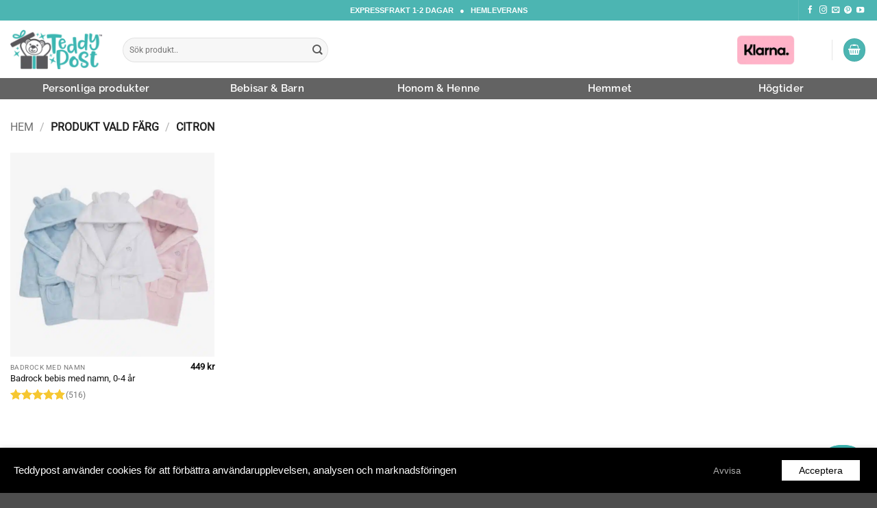

--- FILE ---
content_type: text/html; charset=UTF-8
request_url: https://www.teddypost.se/farg/citron/
body_size: 38680
content:
<!DOCTYPE html>
<html lang="sv-SE" class="loading-site no-js">
<head>
	<meta charset="UTF-8" />
	<link rel="profile" href="http://gmpg.org/xfn/11" />
	<link rel="pingback" href="https://www.teddypost.se/xmlrpc.php" />

	<script>(function(html){html.className = html.className.replace(/\bno-js\b/,'js')})(document.documentElement);</script>
<meta name='robots' content='index, follow, max-image-preview:large, max-snippet:-1, max-video-preview:-1' />
<meta name="viewport" content="width=device-width, initial-scale=1" />
	<!-- This site is optimized with the Yoast SEO Premium plugin v23.7 (Yoast SEO v26.7) - https://yoast.com/wordpress/plugins/seo/ -->
	<title>Citron - Teddypost.se</title><link rel="preload" data-rocket-preload as="image" imagesrcset="https://www.teddypost.se/wp-content/uploads/2017/04/badrock-1669-600x600.jpg.webp 600w, https://www.teddypost.se/wp-content/uploads/2017/04/badrock-1669-500x500.jpg.webp 500w, https://www.teddypost.se/wp-content/uploads/2017/04/badrock-1669-120x120.jpg.webp 120w, https://www.teddypost.se/wp-content/uploads/2017/04/badrock-1669-768x768.jpg.webp 768w, https://www.teddypost.se/wp-content/uploads/2017/04/badrock-1669-100x100.jpg.webp 100w, https://www.teddypost.se/wp-content/uploads/2017/04/badrock-1669.jpg.webp 866w" imagesizes="(max-width: 600px) 100vw, 600px" fetchpriority="high">
	<link rel="canonical" href="https://www.teddypost.se/farg/citron/" />
	<meta property="og:locale" content="sv_SE" />
	<meta property="og:type" content="article" />
	<meta property="og:title" content="Citron-arkiv" />
	<meta property="og:url" content="https://www.teddypost.se/farg/citron/" />
	<meta property="og:site_name" content="Teddypost.se" />
	<meta name="twitter:card" content="summary_large_image" />
	<meta name="twitter:site" content="@TeddypostSe" />
	<script type="application/ld+json" class="yoast-schema-graph">{"@context":"https://schema.org","@graph":[{"@type":"CollectionPage","@id":"https://www.teddypost.se/farg/citron/","url":"https://www.teddypost.se/farg/citron/","name":"Citron - Teddypost.se","isPartOf":{"@id":"https://www.teddypost.se/#website"},"primaryImageOfPage":{"@id":"https://www.teddypost.se/farg/citron/#primaryimage"},"image":{"@id":"https://www.teddypost.se/farg/citron/#primaryimage"},"thumbnailUrl":"https://www.teddypost.se/wp-content/uploads/2017/04/badrock-1669.jpg","breadcrumb":{"@id":"https://www.teddypost.se/farg/citron/#breadcrumb"},"inLanguage":"sv-SE"},{"@type":"ImageObject","inLanguage":"sv-SE","@id":"https://www.teddypost.se/farg/citron/#primaryimage","url":"https://www.teddypost.se/wp-content/uploads/2017/04/badrock-1669.jpg","contentUrl":"https://www.teddypost.se/wp-content/uploads/2017/04/badrock-1669.jpg","width":866,"height":866,"caption":"badrock för bebis, nyfödda och små barn. Finns i vit, blå och rosa färg. Storlek mellan 0-4 år."},{"@type":"BreadcrumbList","@id":"https://www.teddypost.se/farg/citron/#breadcrumb","itemListElement":[{"@type":"ListItem","position":1,"name":"Hem","item":"https://www.teddypost.se/"},{"@type":"ListItem","position":2,"name":"Citron"}]},{"@type":"WebSite","@id":"https://www.teddypost.se/#website","url":"https://www.teddypost.se/","name":"Teddypost","description":"Personliga presenter: Beställ med expressleverans","publisher":{"@id":"https://www.teddypost.se/#organization"},"alternateName":"Teddypost","potentialAction":[{"@type":"SearchAction","target":{"@type":"EntryPoint","urlTemplate":"https://www.teddypost.se/?s={search_term_string}"},"query-input":{"@type":"PropertyValueSpecification","valueRequired":true,"valueName":"search_term_string"}}],"inLanguage":"sv-SE"},{"@type":"Organization","@id":"https://www.teddypost.se/#organization","name":"Teddypost","alternateName":"Teddypost","url":"https://www.teddypost.se/","logo":{"@type":"ImageObject","inLanguage":"sv-SE","@id":"https://www.teddypost.se/#/schema/logo/image/","url":"https://www.teddypost.se/wp-content/uploads/2021/06/512jpg.jpg","contentUrl":"https://www.teddypost.se/wp-content/uploads/2021/06/512jpg.jpg","width":512,"height":512,"caption":"Teddypost"},"image":{"@id":"https://www.teddypost.se/#/schema/logo/image/"},"sameAs":["https://www.facebook.com/teddypostofficial/","https://x.com/TeddypostSe","https://www.instagram.com/teddypostofficial/"]}]}</script>
	<!-- / Yoast SEO Premium plugin. -->


<link rel='dns-prefetch' href='//addrevenue.io' />
<link rel='dns-prefetch' href='//omnisnippet1.com' />

<link rel='prefetch' href='https://www.teddypost.se/wp-content/themes/flatsome/assets/js/flatsome.js?ver=e2eddd6c228105dac048' />
<link rel='prefetch' href='https://www.teddypost.se/wp-content/themes/flatsome/assets/js/chunk.slider.js?ver=3.20.4' />
<link rel='prefetch' href='https://www.teddypost.se/wp-content/themes/flatsome/assets/js/chunk.popups.js?ver=3.20.4' />
<link rel='prefetch' href='https://www.teddypost.se/wp-content/themes/flatsome/assets/js/chunk.tooltips.js?ver=3.20.4' />
<link rel='prefetch' href='https://www.teddypost.se/wp-content/themes/flatsome/assets/js/woocommerce.js?ver=1c9be63d628ff7c3ff4c' />
<link rel="alternate" type="application/rss+xml" title="Teddypost.se &raquo; Webbflöde" href="https://www.teddypost.se/feed/" />
<link rel="alternate" type="application/rss+xml" title="Teddypost.se &raquo; Kommentarsflöde" href="https://www.teddypost.se/comments/feed/" />
<link rel="alternate" type="application/rss+xml" title="Webbflöde för Teddypost.se &raquo; Citron, Vald färg" href="https://www.teddypost.se/farg/citron/feed/" />
<style id='wp-img-auto-sizes-contain-inline-css' type='text/css'>
img:is([sizes=auto i],[sizes^="auto," i]){contain-intrinsic-size:3000px 1500px}
/*# sourceURL=wp-img-auto-sizes-contain-inline-css */
</style>
<link data-minify="1" rel='stylesheet' id='omnisend-woocommerce-checkout-block-checkout-newsletter-subscription-block-css' href='https://www.teddypost.se/wp-content/cache/min/1/wp-content/plugins/omnisend-connect/includes/blocks/build/omnisend-checkout-block.css?ver=1768647253' type='text/css' media='all' />
<style id='wp-emoji-styles-inline-css' type='text/css'>

	img.wp-smiley, img.emoji {
		display: inline !important;
		border: none !important;
		box-shadow: none !important;
		height: 1em !important;
		width: 1em !important;
		margin: 0 0.07em !important;
		vertical-align: -0.1em !important;
		background: none !important;
		padding: 0 !important;
	}
/*# sourceURL=wp-emoji-styles-inline-css */
</style>
<style id='woocommerce-inline-inline-css' type='text/css'>
.woocommerce form .form-row .required { visibility: visible; }
/*# sourceURL=woocommerce-inline-inline-css */
</style>
<link data-minify="1" rel='stylesheet' id='bg-shce-genericons-css' href='https://www.teddypost.se/wp-content/cache/min/1/wp-content/plugins/show-hidecollapse-expand/assets/css/genericons/genericons.css?ver=1768647253' type='text/css' media='all' />
<link data-minify="1" rel='stylesheet' id='bg-show-hide-css' href='https://www.teddypost.se/wp-content/cache/min/1/wp-content/plugins/show-hidecollapse-expand/assets/css/bg-show-hide.css?ver=1768647253' type='text/css' media='all' />
<link data-minify="1" rel='stylesheet' id='font-awesome-css' href='https://www.teddypost.se/wp-content/cache/min/1/wp-content/plugins/smart-archive-wc/assets/css/fontawesome/css/all.min.css?ver=1768647253' type='text/css' media='all' />
<link data-minify="1" rel='stylesheet' id='sma-archive-css' href='https://www.teddypost.se/wp-content/cache/min/1/wp-content/plugins/smart-archive-wc/assets/css/frontend/sma-myaccount.css?ver=1768647253' type='text/css' media='all' />
<link data-minify="1" rel='stylesheet' id='templ-mods-css' href='https://www.teddypost.se/wp-content/cache/min/1/wp-content/plugins/templ-mods/dist/style.css?ver=1768647253' type='text/css' media='all' />
<link data-minify="1" rel='stylesheet' id='cookie-law-info-css' href='https://www.teddypost.se/wp-content/cache/min/1/wp-content/plugins/webtoffee-gdpr-cookie-consent/public/css/cookie-law-info-public.css?ver=1768647253' type='text/css' media='all' />
<link data-minify="1" rel='stylesheet' id='cookie-law-info-gdpr-css' href='https://www.teddypost.se/wp-content/cache/min/1/wp-content/plugins/webtoffee-gdpr-cookie-consent/public/css/cookie-law-info-gdpr.css?ver=1768647253' type='text/css' media='all' />
<style id='cookie-law-info-gdpr-inline-css' type='text/css'>
.cli-modal-content, .cli-tab-content { background-color: #ffffff; }.cli-privacy-content-text, .cli-modal .cli-modal-dialog, .cli-tab-container p, a.cli-privacy-readmore { color: #000000; }.cli-tab-header { background-color: #f2f2f2; }.cli-tab-header, .cli-tab-header a.cli-nav-link,span.cli-necessary-caption,.cli-switch .cli-slider:after { color: #000000; }.cli-switch .cli-slider:before { background-color: #ffffff; }.cli-switch input:checked + .cli-slider:before { background-color: #ffffff; }.cli-switch .cli-slider { background-color: #e3e1e8; }.cli-switch input:checked + .cli-slider { background-color: #28a745; }.cli-modal-close svg { fill: #000000; }.cli-tab-footer .wt-cli-privacy-accept-all-btn { background-color: #00acad; color: #ffffff}.cli-tab-footer .wt-cli-privacy-accept-btn { background-color: #00acad; color: #ffffff}.cli-tab-header a:before{ border-right: 1px solid #000000; border-bottom: 1px solid #000000; }
/*# sourceURL=cookie-law-info-gdpr-inline-css */
</style>
<link rel='stylesheet' id='vpd-public-css' href='https://www.teddypost.se/wp-content/plugins/variation-price-display/public/css/public.min.css?ver=1.4.0' type='text/css' media='all' />
<link data-minify="1" rel='stylesheet' id='flatsome-swatches-frontend-css' href='https://www.teddypost.se/wp-content/cache/min/1/wp-content/themes/flatsome/assets/css/extensions/flatsome-swatches-frontend.css?ver=1768647253' type='text/css' media='all' />
<link data-minify="1" rel='stylesheet' id='flatsome-main-css' href='https://www.teddypost.se/wp-content/cache/min/1/wp-content/themes/flatsome/assets/css/flatsome.css?ver=1768647253' type='text/css' media='all' />
<style id='flatsome-main-inline-css' type='text/css'>
@font-face {
				font-family: "fl-icons";
				font-display: block;
				src: url(https://www.teddypost.se/wp-content/themes/flatsome/assets/css/icons/fl-icons.eot?v=3.20.4);
				src:
					url(https://www.teddypost.se/wp-content/themes/flatsome/assets/css/icons/fl-icons.eot#iefix?v=3.20.4) format("embedded-opentype"),
					url(https://www.teddypost.se/wp-content/themes/flatsome/assets/css/icons/fl-icons.woff2?v=3.20.4) format("woff2"),
					url(https://www.teddypost.se/wp-content/themes/flatsome/assets/css/icons/fl-icons.ttf?v=3.20.4) format("truetype"),
					url(https://www.teddypost.se/wp-content/themes/flatsome/assets/css/icons/fl-icons.woff?v=3.20.4) format("woff"),
					url(https://www.teddypost.se/wp-content/themes/flatsome/assets/css/icons/fl-icons.svg?v=3.20.4#fl-icons) format("svg");
			}
/*# sourceURL=flatsome-main-inline-css */
</style>
<link data-minify="1" rel='stylesheet' id='flatsome-shop-css' href='https://www.teddypost.se/wp-content/cache/min/1/wp-content/themes/flatsome/assets/css/flatsome-shop.css?ver=1768647253' type='text/css' media='all' />
<link data-minify="1" rel='stylesheet' id='flatsome-style-css' href='https://www.teddypost.se/wp-content/cache/min/1/wp-content/themes/flatsome-child/style.css?ver=1768647253' type='text/css' media='all' />
<script type="text/template" id="tmpl-variation-template">
	<div class="woocommerce-variation-description">{{{ data.variation.variation_description }}}</div>
	<div class="woocommerce-variation-price">{{{ data.variation.price_html }}}</div>
	<div class="woocommerce-variation-availability">{{{ data.variation.availability_html }}}</div>
</script>
<script type="text/template" id="tmpl-unavailable-variation-template">
	<p role="alert">Den här produkten är inte tillgänglig. Välj en annan kombination.</p>
</script>
<script type="text/javascript" src="https://www.teddypost.se/wp-includes/js/jquery/jquery.min.js?ver=3.7.1" id="jquery-core-js"></script>
<script type="text/javascript" src="https://www.teddypost.se/wp-includes/js/jquery/jquery-migrate.min.js?ver=3.4.1" id="jquery-migrate-js"></script>
<script data-minify="1" type="text/javascript" async src="https://www.teddypost.se/wp-content/cache/min/1/track.js?ver=1768647254" id="addrevenue-scripts-async-js"></script>
<script type="text/javascript" src="https://www.teddypost.se/wp-includes/js/underscore.min.js?ver=1.13.7" id="underscore-js"></script>
<script type="text/javascript" id="wp-util-js-extra">
/* <![CDATA[ */
var _wpUtilSettings = {"ajax":{"url":"/wp-admin/admin-ajax.php"}};
//# sourceURL=wp-util-js-extra
/* ]]> */
</script>
<script type="text/javascript" src="https://www.teddypost.se/wp-includes/js/wp-util.min.js?ver=6.9" id="wp-util-js"></script>
<script type="text/javascript" src="https://www.teddypost.se/wp-content/plugins/woocommerce/assets/js/jquery-blockui/jquery.blockUI.min.js?ver=2.7.0-wc.10.4.3" id="wc-jquery-blockui-js" data-wp-strategy="defer"></script>
<script type="text/javascript" src="https://www.teddypost.se/wp-content/plugins/woocommerce/assets/js/js-cookie/js.cookie.min.js?ver=2.1.4-wc.10.4.3" id="wc-js-cookie-js" data-wp-strategy="defer"></script>
<script type="text/javascript" id="cookie-law-info-js-extra">
/* <![CDATA[ */
var Cli_Data = {"nn_cookie_ids":[],"non_necessary_cookies":[],"cookielist":[],"ajax_url":"https://www.teddypost.se/wp-admin/admin-ajax.php","current_lang":"sv","security":"bb0f655b65","eu_countries":["GB"],"geoIP":"disabled","use_custom_geolocation_api":"","custom_geolocation_api":"https://geoip.cookieyes.com/geoip/checker/result.php","consentVersion":"1","strictlyEnabled":["necessary","obligatoire"],"cookieDomain":"www.teddypost.se","privacy_length":"250","ccpaEnabled":"","ccpaRegionBased":"","ccpaBarEnabled":"","ccpaType":"gdpr","triggerDomRefresh":"","secure_cookies":""};
var log_object = {"ajax_url":"https://www.teddypost.se/wp-admin/admin-ajax.php"};
//# sourceURL=cookie-law-info-js-extra
/* ]]> */
</script>
<script data-minify="1" type="text/javascript" src="https://www.teddypost.se/wp-content/cache/min/1/wp-content/plugins/webtoffee-gdpr-cookie-consent/public/js/cookie-law-info-public.js?ver=1768647254" id="cookie-law-info-js" data-rocket-defer defer></script>
<script type="text/javascript" src="https://www.teddypost.se/wp-content/plugins/help-scout/resources/front-end/js/hsd-beacon.js?ver=6.5.7" id="hsd-beacon-js"></script>
<script type="text/javascript" id="hsd-beacon-js-after">
/* <![CDATA[ */
window.Beacon('init', '10f30ab7-ea7d-4886-a097-565f91dfdb2b');
//# sourceURL=hsd-beacon-js-after
/* ]]> */
</script>
<script type="text/javascript" src="https://www.teddypost.se/wp-includes/js/dist/hooks.min.js?ver=dd5603f07f9220ed27f1" id="wp-hooks-js"></script>
<script type="text/javascript" id="wpm-js-extra">
/* <![CDATA[ */
var wpm = {"ajax_url":"https://www.teddypost.se/wp-admin/admin-ajax.php","root":"https://www.teddypost.se/wp-json/","nonce_wp_rest":"b21d2142d6","nonce_ajax":"e2003ae8eb"};
//# sourceURL=wpm-js-extra
/* ]]> */
</script>
<script type="text/javascript" src="https://www.teddypost.se/wp-content/plugins/woopt-pixel-manager-pro/js/public/pro/wpm-public__premium_only.p1.min.js?ver=1.54.1" id="wpm-js"></script>
<link rel="https://api.w.org/" href="https://www.teddypost.se/wp-json/" /><link rel="EditURI" type="application/rsd+xml" title="RSD" href="https://www.teddypost.se/xmlrpc.php?rsd" />
<meta name="generator" content="WordPress 6.9" />
<meta name="generator" content="WooCommerce 10.4.3" />
				<meta name="omnisend-site-verification" content="67aba9f168e8f7f2f5da6269"/>
				<link rel="alternate" hreflang="da-DK" href="https://www.teddypost.dk/farve/citron/"><link rel="alternate" hreflang="sv-SE" href="https://www.teddypost.se/farg/citron/">	<noscript><style>.woocommerce-product-gallery{ opacity: 1 !important; }</style></noscript>
	
<!-- START Pixel Manager for WooCommerce -->

		<script>

			window.wpmDataLayer = window.wpmDataLayer || {};
			window.wpmDataLayer = Object.assign(window.wpmDataLayer, {"cart":{},"cart_item_keys":{},"version":{"number":"1.54.1","pro":true,"eligible_for_updates":true,"distro":"fms","beta":false,"show":true},"pixels":{"google":{"linker":{"settings":null},"user_id":true,"ads":{"conversion_ids":{"AW-881696963":"QzUmCMnE3GwQw8G2pAM"},"dynamic_remarketing":{"status":true,"id_type":"gpf","send_events_with_parent_ids":true},"google_business_vertical":"retail","phone_conversion_number":"","phone_conversion_label":""},"analytics":{"ga4":{"measurement_id":"G-1B8CG6RVV6","parameters":{},"mp_active":true,"debug_mode":false,"page_load_time_tracking":false},"id_type":"post_id"},"tag_id":"AW-881696963","tag_id_suppressed":[],"tag_gateway":{"measurement_path":""},"tcf_support":false,"consent_mode":{"is_active":true,"wait_for_update":500,"ads_data_redaction":false,"url_passthrough":true},"enhanced_conversions":{"is_active":true}},"facebook":{"pixel_id":"1820956228172918","dynamic_remarketing":{"id_type":"gpf"},"capi":true,"advanced_matching":true,"exclusion_patterns":[],"fbevents_js_url":"https://connect.facebook.net/en_US/fbevents.js"},"bing":{"uet_tag_id":"15000040","enhanced_conversions":true,"dynamic_remarketing":{"id_type":"gpf"},"consent_mode":{"is_active":true}},"pinterest":{"pixel_id":"2614252693668","dynamic_remarketing":{"id_type":"gpf"},"advanced_matching":true,"enhanced_match":true},"tiktok":{"pixel_id":"CSPN6CBC77U7NIODAK40","dynamic_remarketing":{"id_type":"gpf"},"eapi":true,"advanced_matching":true}},"shop":{"list_name":"","list_id":"","page_type":"","currency":"SEK","selectors":{"addToCart":[],"beginCheckout":[]},"order_duplication_prevention":true,"view_item_list_trigger":{"test_mode":false,"background_color":"green","opacity":0.5,"repeat":true,"timeout":1000,"threshold":0.8},"variations_output":false,"session_active":false},"page":{"id":7552,"title":"Badrock bebis med namn, 0-4 år","type":"product","categories":[],"parent":{"id":0,"title":"Badrock bebis med namn, 0-4 år","type":"product","categories":[]}},"general":{"user_logged_in":false,"scroll_tracking_thresholds":[],"page_id":7552,"exclude_domains":[],"server_2_server":{"active":true,"user_agent_exclude_patterns":[],"ip_exclude_list":[],"pageview_event_s2s":{"is_active":false,"pixels":["facebook"]}},"consent_management":{"explicit_consent":false},"lazy_load_pmw":false,"chunk_base_path":"https://www.teddypost.se/wp-content/plugins/woopt-pixel-manager-pro/js/public/pro/","modules":{"load_deprecated_functions":true}}});

		</script>

		
<!-- END Pixel Manager for WooCommerce -->
<link rel="icon" href="https://www.teddypost.se/wp-content/uploads/2021/06/cropped-512jpg-100x100.jpg" sizes="32x32" />
<link rel="icon" href="https://www.teddypost.se/wp-content/uploads/2021/06/cropped-512jpg-500x500.jpg" sizes="192x192" />
<link rel="apple-touch-icon" href="https://www.teddypost.se/wp-content/uploads/2021/06/cropped-512jpg-500x500.jpg" />
<meta name="msapplication-TileImage" content="https://www.teddypost.se/wp-content/uploads/2021/06/cropped-512jpg-500x500.jpg" />
<style id="custom-css" type="text/css">:root {--primary-color: #4cb5b2;--fs-color-primary: #4cb5b2;--fs-color-secondary: #dd9934;--fs-color-success: #627D47;--fs-color-alert: #b20000;--fs-color-base: #555555;--fs-experimental-link-color: #111111;--fs-experimental-link-color-hover: #206db6;}.tooltipster-base {--tooltip-color: #fff;--tooltip-bg-color: #000;}.off-canvas-right .mfp-content, .off-canvas-left .mfp-content {--drawer-width: 300px;}.off-canvas .mfp-content.off-canvas-cart {--drawer-width: 360px;}.container-width, .full-width .ubermenu-nav, .container, .row{max-width: 1370px}.row.row-collapse{max-width: 1340px}.row.row-small{max-width: 1362.5px}.row.row-large{max-width: 1400px}body.framed, body.framed header, body.framed .header-wrapper, body.boxed, body.boxed header, body.boxed .header-wrapper, body.boxed .is-sticky-section{ max-width: 1440px}.header-main{height: 84px}#logo img{max-height: 84px}#logo{width:134px;}#logo img{padding:10px 0;}.header-bottom{min-height: 10px}.header-top{min-height: 30px}.transparent .header-main{height: 30px}.transparent #logo img{max-height: 30px}.has-transparent + .page-title:first-of-type,.has-transparent + #main > .page-title,.has-transparent + #main > div > .page-title,.has-transparent + #main .page-header-wrapper:first-of-type .page-title{padding-top: 110px;}.header.show-on-scroll,.stuck .header-main{height:70px!important}.stuck #logo img{max-height: 70px!important}.search-form{ width: 39%;}.header-bottom {background-color: #636363}.header-main .nav > li > a{line-height: 60px }.header-wrapper:not(.stuck) .header-main .header-nav{margin-top: 2px }.stuck .header-main .nav > li > a{line-height: 50px }.header-bottom-nav > li > a{line-height: 11px }@media (max-width: 549px) {.header-main{height: 70px}#logo img{max-height: 70px}}.main-menu-overlay{background-color: #ffffff}.nav-dropdown{font-size:100%}.blog-wrapper{background-color: #e5e5e5;}h1,h2,h3,h4,h5,h6,.heading-font{color: #555555;}body{font-size: 89%;}@media screen and (max-width: 549px){body{font-size: 84%;}}body{font-family: Roboto, sans-serif;}body {font-weight: 400;font-style: normal;}.nav > li > a {font-family: Raleway, sans-serif;}.mobile-sidebar-levels-2 .nav > li > ul > li > a {font-family: Raleway, sans-serif;}.nav > li > a,.mobile-sidebar-levels-2 .nav > li > ul > li > a {font-weight: 600;font-style: normal;}h1,h2,h3,h4,h5,h6,.heading-font, .off-canvas-center .nav-sidebar.nav-vertical > li > a{font-family: Roboto, sans-serif;}h1,h2,h3,h4,h5,h6,.heading-font,.banner h1,.banner h2 {font-weight: 400;font-style: normal;}.alt-font{font-family: Roboto, sans-serif;}.alt-font {font-weight: 400!important;font-style: normal!important;}.nav > li > a, .links > li > a{text-transform: none;}.section-title span{text-transform: none;}.header:not(.transparent) .header-bottom-nav.nav > li > a{color: #ffffff;}.badge-inner.on-sale{background-color: #66c6b1}.badge-inner.new-bubble-auto{background-color: #66c6b1}.star-rating span:before,.star-rating:before, .woocommerce-page .star-rating:before, .stars a:hover:after, .stars a.active:after{color: #f6c731}.price del, .product_list_widget del, del .woocommerce-Price-amount { color: #555555; }ins .woocommerce-Price-amount { color: #ef0909; }input[type='submit'], input[type="button"], button:not(.icon), .button:not(.icon){border-radius: 6px!important}@media screen and (min-width: 550px){.products .box-vertical .box-image{min-width: 600px!important;width: 600px!important;}}.footer-1{background-color: #5b5b5b}.footer-2{background-color: #ffffff}button[name='update_cart'] { display: none; }.header-vertical-menu__opener{background-color: rgba(24,163,140,0.06)}.nav-vertical-fly-out > li + li {border-top-width: 1px; border-top-style: solid;}.label-new.menu-item > a:after{content:"Ny";}.label-hot.menu-item > a:after{content:"Het";}.label-sale.menu-item > a:after{content:"Rea";}.label-popular.menu-item > a:after{content:"Populär";}</style>		<style type="text/css" id="wp-custom-css">
			/* PULSE WIDGETS */

.single-product button.px-4.py-3.button.Button.Button--primary-3-dark.pulse-widget-strong-text.btn--primary.addToCartBtn:after {
    /* font-size: 20px; */
    content: 'LÄGG I VARUKORG';
}

.single-product a.d-block.pulse-widget-text-primary.pulse-widget-standard-text:after {
    content: ' TILLBAKA';
}

.single-product a#personalizeButton:after {
    content: 'GÖR PERSONLIG';
}

.pulse-widget-section-header:last-of-type::after {
    content: "Välj textfärg";
}


.single-product .fade.show.tooltip.bs-tooltip-top .pulse-widget-standard-text:before {
    content: 'Välj färg';
}

.single-product .p-row .pulse-widget-standard-text:before {
    content: 'Välj färg';
}



/* CART PAGE - TEMPL PLUG */

.page-id-308 tr.woocommerce-shipping-totals.shipping {
display: none;
}
.page-id-308 .order-total {
display: none;
}


/* PULSE */
.single-product .product-summary .quantity {
    margin-bottom: 1em;
    display: none;
}

.product-type-variable .product-summary .quantity {
    margin-bottom: 1em;
    display: none!important;
}

@media (max-width: 1100px){
a#personalizeButton {
    width: 100%;
    background: #4cb5b2!important;
	border-color: #4cb5b2!important;
    color: white;
    padding: 5px;
    margin-top: 2px;
}
.single-product .button.alt:not(.is-outline) {
    background-color: #676767;
    color: white;
    width: 100%;	
}}

@media (min-width: 1101px){
a#personalizeButton {
    width: 100%;
    background: #4cb5b2!important;
	  border-color: #4cb5b2!important;
    color: white;
    padding: 5px;
    margin-top: 2px;
}
.single-product .button.alt:not(.is-outline) {
    background-color: #676767;
    color: white;
    width: 100%;	
	
}}

.pulse-personalizer-wrapper .flex-column {
    flex-direction: row-reverse !important;
}

.pulse-personalizer-wrapper .align-items-start {
    align-items: none !important;
}

/* KLARNA MODS */

.secondbar {
	padding-top:7px;
	padding-bottom:7px;
	background-color:#e0e0e0;
	}
	
/************** CHECKOUT -  STANDARD CHECK OUT  ***********/
.page-id-309 .text-center {
    text-align: left;
}


@media (max-width: 849px){
select {
    font-size: 0.8rem;
}}


/************** CHECKOUT - COUPONG  ***********/

.woocommerce-form-coupon-toggle {
    text-align: center !important;
}

a.button.primary.is-shade.expand.button-new {
    font-size: 13px;
	border: none;
}

/*************** CHECKOUT - Send in blue check in box on checkout ***********/


.page-id-309 label {
    font-size: 14px; }

.page-id-309 .optional {
    display: none;
}

textarea {
    margin-bottom: 0.3em;
	}

/*************** CHECKOUT - Send in blue check in box on checkout ***********/

.klarnabox {
   display: flex;
   align-items:center;
		color:#000;
	font-size:14px;
	font-weight:normal;
	margin-top:5px;
}


/*************** CHECKOUT - KLARNA MODIFICATIONS  ***************/

label.checkbox {
    font-weight: 400;
	font-size:13px;
	margin-left:19px;
	color:#3c3c3c;
}

#kco-order-review {
    margin-bottom: 20px;
}

textarea {
    min-height: 80px;
}

@media only screen and (min-width: 769px){
#kco-iframe {

    padding-left: 5px;
}}


@media only screen and (min-width: 769px){
#kco-order-review {
    padding-right: 5px;
}}

@media only screen and (min-width: 362px) and (max-width: 376px) {
.shipping__table--multiple .shipping__list_label {
    font-size: 13px !important;
}}

.shipping_description {
    padding-left: 23px;
	padding-top: 4px;
}

.shipping__list_label {
	font-weight:bold;
	display: block;
	font-size:13px;
	width: auto;
}

tr.shipping span.amount {
    float: right;
    font-size: 13px;
}

.woocommerce-form-coupon-toggle, .woocommerce-form-coupon-toggle a {
    margin: 0 15px 0 0;
    color:#CDCDCD;
	font-size:14px;
}




		</style>
		<style id="flatsome-swatches-css">.variations th,.variations td {display: block;}.variations .label {display: flex;align-items: center;}.variations .label label {margin: .5em 0;}.ux-swatch-selected-value {font-weight: normal;font-size: .9em;}.variations_form .ux-swatch.selected {box-shadow: 0 0 0 2px #19a3b2;}.ux-swatches-in-loop .ux-swatch.selected {box-shadow: 0 0 0 2px var(--fs-color-secondary);}</style><style id="infinite-scroll-css" type="text/css">.page-load-status,.archive .woocommerce-pagination {display: none;}</style><style id="kirki-inline-styles">/* cyrillic-ext */
@font-face {
  font-family: 'Roboto';
  font-style: normal;
  font-weight: 400;
  font-stretch: 100%;
  font-display: swap;
  src: url(https://www.teddypost.se/wp-content/fonts/roboto/KFOMCnqEu92Fr1ME7kSn66aGLdTylUAMQXC89YmC2DPNWubEbVmZiArmlw.woff2) format('woff2');
  unicode-range: U+0460-052F, U+1C80-1C8A, U+20B4, U+2DE0-2DFF, U+A640-A69F, U+FE2E-FE2F;
}
/* cyrillic */
@font-face {
  font-family: 'Roboto';
  font-style: normal;
  font-weight: 400;
  font-stretch: 100%;
  font-display: swap;
  src: url(https://www.teddypost.se/wp-content/fonts/roboto/KFOMCnqEu92Fr1ME7kSn66aGLdTylUAMQXC89YmC2DPNWubEbVmQiArmlw.woff2) format('woff2');
  unicode-range: U+0301, U+0400-045F, U+0490-0491, U+04B0-04B1, U+2116;
}
/* greek-ext */
@font-face {
  font-family: 'Roboto';
  font-style: normal;
  font-weight: 400;
  font-stretch: 100%;
  font-display: swap;
  src: url(https://www.teddypost.se/wp-content/fonts/roboto/KFOMCnqEu92Fr1ME7kSn66aGLdTylUAMQXC89YmC2DPNWubEbVmYiArmlw.woff2) format('woff2');
  unicode-range: U+1F00-1FFF;
}
/* greek */
@font-face {
  font-family: 'Roboto';
  font-style: normal;
  font-weight: 400;
  font-stretch: 100%;
  font-display: swap;
  src: url(https://www.teddypost.se/wp-content/fonts/roboto/KFOMCnqEu92Fr1ME7kSn66aGLdTylUAMQXC89YmC2DPNWubEbVmXiArmlw.woff2) format('woff2');
  unicode-range: U+0370-0377, U+037A-037F, U+0384-038A, U+038C, U+038E-03A1, U+03A3-03FF;
}
/* math */
@font-face {
  font-family: 'Roboto';
  font-style: normal;
  font-weight: 400;
  font-stretch: 100%;
  font-display: swap;
  src: url(https://www.teddypost.se/wp-content/fonts/roboto/KFOMCnqEu92Fr1ME7kSn66aGLdTylUAMQXC89YmC2DPNWubEbVnoiArmlw.woff2) format('woff2');
  unicode-range: U+0302-0303, U+0305, U+0307-0308, U+0310, U+0312, U+0315, U+031A, U+0326-0327, U+032C, U+032F-0330, U+0332-0333, U+0338, U+033A, U+0346, U+034D, U+0391-03A1, U+03A3-03A9, U+03B1-03C9, U+03D1, U+03D5-03D6, U+03F0-03F1, U+03F4-03F5, U+2016-2017, U+2034-2038, U+203C, U+2040, U+2043, U+2047, U+2050, U+2057, U+205F, U+2070-2071, U+2074-208E, U+2090-209C, U+20D0-20DC, U+20E1, U+20E5-20EF, U+2100-2112, U+2114-2115, U+2117-2121, U+2123-214F, U+2190, U+2192, U+2194-21AE, U+21B0-21E5, U+21F1-21F2, U+21F4-2211, U+2213-2214, U+2216-22FF, U+2308-230B, U+2310, U+2319, U+231C-2321, U+2336-237A, U+237C, U+2395, U+239B-23B7, U+23D0, U+23DC-23E1, U+2474-2475, U+25AF, U+25B3, U+25B7, U+25BD, U+25C1, U+25CA, U+25CC, U+25FB, U+266D-266F, U+27C0-27FF, U+2900-2AFF, U+2B0E-2B11, U+2B30-2B4C, U+2BFE, U+3030, U+FF5B, U+FF5D, U+1D400-1D7FF, U+1EE00-1EEFF;
}
/* symbols */
@font-face {
  font-family: 'Roboto';
  font-style: normal;
  font-weight: 400;
  font-stretch: 100%;
  font-display: swap;
  src: url(https://www.teddypost.se/wp-content/fonts/roboto/KFOMCnqEu92Fr1ME7kSn66aGLdTylUAMQXC89YmC2DPNWubEbVn6iArmlw.woff2) format('woff2');
  unicode-range: U+0001-000C, U+000E-001F, U+007F-009F, U+20DD-20E0, U+20E2-20E4, U+2150-218F, U+2190, U+2192, U+2194-2199, U+21AF, U+21E6-21F0, U+21F3, U+2218-2219, U+2299, U+22C4-22C6, U+2300-243F, U+2440-244A, U+2460-24FF, U+25A0-27BF, U+2800-28FF, U+2921-2922, U+2981, U+29BF, U+29EB, U+2B00-2BFF, U+4DC0-4DFF, U+FFF9-FFFB, U+10140-1018E, U+10190-1019C, U+101A0, U+101D0-101FD, U+102E0-102FB, U+10E60-10E7E, U+1D2C0-1D2D3, U+1D2E0-1D37F, U+1F000-1F0FF, U+1F100-1F1AD, U+1F1E6-1F1FF, U+1F30D-1F30F, U+1F315, U+1F31C, U+1F31E, U+1F320-1F32C, U+1F336, U+1F378, U+1F37D, U+1F382, U+1F393-1F39F, U+1F3A7-1F3A8, U+1F3AC-1F3AF, U+1F3C2, U+1F3C4-1F3C6, U+1F3CA-1F3CE, U+1F3D4-1F3E0, U+1F3ED, U+1F3F1-1F3F3, U+1F3F5-1F3F7, U+1F408, U+1F415, U+1F41F, U+1F426, U+1F43F, U+1F441-1F442, U+1F444, U+1F446-1F449, U+1F44C-1F44E, U+1F453, U+1F46A, U+1F47D, U+1F4A3, U+1F4B0, U+1F4B3, U+1F4B9, U+1F4BB, U+1F4BF, U+1F4C8-1F4CB, U+1F4D6, U+1F4DA, U+1F4DF, U+1F4E3-1F4E6, U+1F4EA-1F4ED, U+1F4F7, U+1F4F9-1F4FB, U+1F4FD-1F4FE, U+1F503, U+1F507-1F50B, U+1F50D, U+1F512-1F513, U+1F53E-1F54A, U+1F54F-1F5FA, U+1F610, U+1F650-1F67F, U+1F687, U+1F68D, U+1F691, U+1F694, U+1F698, U+1F6AD, U+1F6B2, U+1F6B9-1F6BA, U+1F6BC, U+1F6C6-1F6CF, U+1F6D3-1F6D7, U+1F6E0-1F6EA, U+1F6F0-1F6F3, U+1F6F7-1F6FC, U+1F700-1F7FF, U+1F800-1F80B, U+1F810-1F847, U+1F850-1F859, U+1F860-1F887, U+1F890-1F8AD, U+1F8B0-1F8BB, U+1F8C0-1F8C1, U+1F900-1F90B, U+1F93B, U+1F946, U+1F984, U+1F996, U+1F9E9, U+1FA00-1FA6F, U+1FA70-1FA7C, U+1FA80-1FA89, U+1FA8F-1FAC6, U+1FACE-1FADC, U+1FADF-1FAE9, U+1FAF0-1FAF8, U+1FB00-1FBFF;
}
/* vietnamese */
@font-face {
  font-family: 'Roboto';
  font-style: normal;
  font-weight: 400;
  font-stretch: 100%;
  font-display: swap;
  src: url(https://www.teddypost.se/wp-content/fonts/roboto/KFOMCnqEu92Fr1ME7kSn66aGLdTylUAMQXC89YmC2DPNWubEbVmbiArmlw.woff2) format('woff2');
  unicode-range: U+0102-0103, U+0110-0111, U+0128-0129, U+0168-0169, U+01A0-01A1, U+01AF-01B0, U+0300-0301, U+0303-0304, U+0308-0309, U+0323, U+0329, U+1EA0-1EF9, U+20AB;
}
/* latin-ext */
@font-face {
  font-family: 'Roboto';
  font-style: normal;
  font-weight: 400;
  font-stretch: 100%;
  font-display: swap;
  src: url(https://www.teddypost.se/wp-content/fonts/roboto/KFOMCnqEu92Fr1ME7kSn66aGLdTylUAMQXC89YmC2DPNWubEbVmaiArmlw.woff2) format('woff2');
  unicode-range: U+0100-02BA, U+02BD-02C5, U+02C7-02CC, U+02CE-02D7, U+02DD-02FF, U+0304, U+0308, U+0329, U+1D00-1DBF, U+1E00-1E9F, U+1EF2-1EFF, U+2020, U+20A0-20AB, U+20AD-20C0, U+2113, U+2C60-2C7F, U+A720-A7FF;
}
/* latin */
@font-face {
  font-family: 'Roboto';
  font-style: normal;
  font-weight: 400;
  font-stretch: 100%;
  font-display: swap;
  src: url(https://www.teddypost.se/wp-content/fonts/roboto/KFOMCnqEu92Fr1ME7kSn66aGLdTylUAMQXC89YmC2DPNWubEbVmUiAo.woff2) format('woff2');
  unicode-range: U+0000-00FF, U+0131, U+0152-0153, U+02BB-02BC, U+02C6, U+02DA, U+02DC, U+0304, U+0308, U+0329, U+2000-206F, U+20AC, U+2122, U+2191, U+2193, U+2212, U+2215, U+FEFF, U+FFFD;
}/* cyrillic-ext */
@font-face {
  font-family: 'Raleway';
  font-style: normal;
  font-weight: 600;
  font-display: swap;
  src: url(https://www.teddypost.se/wp-content/fonts/raleway/1Ptxg8zYS_SKggPN4iEgvnHyvveLxVsEpbCFPrEHJA.woff2) format('woff2');
  unicode-range: U+0460-052F, U+1C80-1C8A, U+20B4, U+2DE0-2DFF, U+A640-A69F, U+FE2E-FE2F;
}
/* cyrillic */
@font-face {
  font-family: 'Raleway';
  font-style: normal;
  font-weight: 600;
  font-display: swap;
  src: url(https://www.teddypost.se/wp-content/fonts/raleway/1Ptxg8zYS_SKggPN4iEgvnHyvveLxVsEpbCMPrEHJA.woff2) format('woff2');
  unicode-range: U+0301, U+0400-045F, U+0490-0491, U+04B0-04B1, U+2116;
}
/* vietnamese */
@font-face {
  font-family: 'Raleway';
  font-style: normal;
  font-weight: 600;
  font-display: swap;
  src: url(https://www.teddypost.se/wp-content/fonts/raleway/1Ptxg8zYS_SKggPN4iEgvnHyvveLxVsEpbCHPrEHJA.woff2) format('woff2');
  unicode-range: U+0102-0103, U+0110-0111, U+0128-0129, U+0168-0169, U+01A0-01A1, U+01AF-01B0, U+0300-0301, U+0303-0304, U+0308-0309, U+0323, U+0329, U+1EA0-1EF9, U+20AB;
}
/* latin-ext */
@font-face {
  font-family: 'Raleway';
  font-style: normal;
  font-weight: 600;
  font-display: swap;
  src: url(https://www.teddypost.se/wp-content/fonts/raleway/1Ptxg8zYS_SKggPN4iEgvnHyvveLxVsEpbCGPrEHJA.woff2) format('woff2');
  unicode-range: U+0100-02BA, U+02BD-02C5, U+02C7-02CC, U+02CE-02D7, U+02DD-02FF, U+0304, U+0308, U+0329, U+1D00-1DBF, U+1E00-1E9F, U+1EF2-1EFF, U+2020, U+20A0-20AB, U+20AD-20C0, U+2113, U+2C60-2C7F, U+A720-A7FF;
}
/* latin */
@font-face {
  font-family: 'Raleway';
  font-style: normal;
  font-weight: 600;
  font-display: swap;
  src: url(https://www.teddypost.se/wp-content/fonts/raleway/1Ptxg8zYS_SKggPN4iEgvnHyvveLxVsEpbCIPrE.woff2) format('woff2');
  unicode-range: U+0000-00FF, U+0131, U+0152-0153, U+02BB-02BC, U+02C6, U+02DA, U+02DC, U+0304, U+0308, U+0329, U+2000-206F, U+20AC, U+2122, U+2191, U+2193, U+2212, U+2215, U+FEFF, U+FFFD;
}</style><link data-minify="1" rel='stylesheet' id='wc-blocks-style-css' href='https://www.teddypost.se/wp-content/cache/min/1/wp-content/plugins/woocommerce/assets/client/blocks/wc-blocks.css?ver=1768647253' type='text/css' media='all' />
<style id='global-styles-inline-css' type='text/css'>
:root{--wp--preset--aspect-ratio--square: 1;--wp--preset--aspect-ratio--4-3: 4/3;--wp--preset--aspect-ratio--3-4: 3/4;--wp--preset--aspect-ratio--3-2: 3/2;--wp--preset--aspect-ratio--2-3: 2/3;--wp--preset--aspect-ratio--16-9: 16/9;--wp--preset--aspect-ratio--9-16: 9/16;--wp--preset--color--black: #000000;--wp--preset--color--cyan-bluish-gray: #abb8c3;--wp--preset--color--white: #ffffff;--wp--preset--color--pale-pink: #f78da7;--wp--preset--color--vivid-red: #cf2e2e;--wp--preset--color--luminous-vivid-orange: #ff6900;--wp--preset--color--luminous-vivid-amber: #fcb900;--wp--preset--color--light-green-cyan: #7bdcb5;--wp--preset--color--vivid-green-cyan: #00d084;--wp--preset--color--pale-cyan-blue: #8ed1fc;--wp--preset--color--vivid-cyan-blue: #0693e3;--wp--preset--color--vivid-purple: #9b51e0;--wp--preset--color--primary: #4cb5b2;--wp--preset--color--secondary: #dd9934;--wp--preset--color--success: #627D47;--wp--preset--color--alert: #b20000;--wp--preset--gradient--vivid-cyan-blue-to-vivid-purple: linear-gradient(135deg,rgb(6,147,227) 0%,rgb(155,81,224) 100%);--wp--preset--gradient--light-green-cyan-to-vivid-green-cyan: linear-gradient(135deg,rgb(122,220,180) 0%,rgb(0,208,130) 100%);--wp--preset--gradient--luminous-vivid-amber-to-luminous-vivid-orange: linear-gradient(135deg,rgb(252,185,0) 0%,rgb(255,105,0) 100%);--wp--preset--gradient--luminous-vivid-orange-to-vivid-red: linear-gradient(135deg,rgb(255,105,0) 0%,rgb(207,46,46) 100%);--wp--preset--gradient--very-light-gray-to-cyan-bluish-gray: linear-gradient(135deg,rgb(238,238,238) 0%,rgb(169,184,195) 100%);--wp--preset--gradient--cool-to-warm-spectrum: linear-gradient(135deg,rgb(74,234,220) 0%,rgb(151,120,209) 20%,rgb(207,42,186) 40%,rgb(238,44,130) 60%,rgb(251,105,98) 80%,rgb(254,248,76) 100%);--wp--preset--gradient--blush-light-purple: linear-gradient(135deg,rgb(255,206,236) 0%,rgb(152,150,240) 100%);--wp--preset--gradient--blush-bordeaux: linear-gradient(135deg,rgb(254,205,165) 0%,rgb(254,45,45) 50%,rgb(107,0,62) 100%);--wp--preset--gradient--luminous-dusk: linear-gradient(135deg,rgb(255,203,112) 0%,rgb(199,81,192) 50%,rgb(65,88,208) 100%);--wp--preset--gradient--pale-ocean: linear-gradient(135deg,rgb(255,245,203) 0%,rgb(182,227,212) 50%,rgb(51,167,181) 100%);--wp--preset--gradient--electric-grass: linear-gradient(135deg,rgb(202,248,128) 0%,rgb(113,206,126) 100%);--wp--preset--gradient--midnight: linear-gradient(135deg,rgb(2,3,129) 0%,rgb(40,116,252) 100%);--wp--preset--font-size--small: 13px;--wp--preset--font-size--medium: 20px;--wp--preset--font-size--large: 36px;--wp--preset--font-size--x-large: 42px;--wp--preset--spacing--20: 0.44rem;--wp--preset--spacing--30: 0.67rem;--wp--preset--spacing--40: 1rem;--wp--preset--spacing--50: 1.5rem;--wp--preset--spacing--60: 2.25rem;--wp--preset--spacing--70: 3.38rem;--wp--preset--spacing--80: 5.06rem;--wp--preset--shadow--natural: 6px 6px 9px rgba(0, 0, 0, 0.2);--wp--preset--shadow--deep: 12px 12px 50px rgba(0, 0, 0, 0.4);--wp--preset--shadow--sharp: 6px 6px 0px rgba(0, 0, 0, 0.2);--wp--preset--shadow--outlined: 6px 6px 0px -3px rgb(255, 255, 255), 6px 6px rgb(0, 0, 0);--wp--preset--shadow--crisp: 6px 6px 0px rgb(0, 0, 0);}:where(body) { margin: 0; }.wp-site-blocks > .alignleft { float: left; margin-right: 2em; }.wp-site-blocks > .alignright { float: right; margin-left: 2em; }.wp-site-blocks > .aligncenter { justify-content: center; margin-left: auto; margin-right: auto; }:where(.is-layout-flex){gap: 0.5em;}:where(.is-layout-grid){gap: 0.5em;}.is-layout-flow > .alignleft{float: left;margin-inline-start: 0;margin-inline-end: 2em;}.is-layout-flow > .alignright{float: right;margin-inline-start: 2em;margin-inline-end: 0;}.is-layout-flow > .aligncenter{margin-left: auto !important;margin-right: auto !important;}.is-layout-constrained > .alignleft{float: left;margin-inline-start: 0;margin-inline-end: 2em;}.is-layout-constrained > .alignright{float: right;margin-inline-start: 2em;margin-inline-end: 0;}.is-layout-constrained > .aligncenter{margin-left: auto !important;margin-right: auto !important;}.is-layout-constrained > :where(:not(.alignleft):not(.alignright):not(.alignfull)){margin-left: auto !important;margin-right: auto !important;}body .is-layout-flex{display: flex;}.is-layout-flex{flex-wrap: wrap;align-items: center;}.is-layout-flex > :is(*, div){margin: 0;}body .is-layout-grid{display: grid;}.is-layout-grid > :is(*, div){margin: 0;}body{padding-top: 0px;padding-right: 0px;padding-bottom: 0px;padding-left: 0px;}a:where(:not(.wp-element-button)){text-decoration: none;}:root :where(.wp-element-button, .wp-block-button__link){background-color: #32373c;border-width: 0;color: #fff;font-family: inherit;font-size: inherit;font-style: inherit;font-weight: inherit;letter-spacing: inherit;line-height: inherit;padding-top: calc(0.667em + 2px);padding-right: calc(1.333em + 2px);padding-bottom: calc(0.667em + 2px);padding-left: calc(1.333em + 2px);text-decoration: none;text-transform: inherit;}.has-black-color{color: var(--wp--preset--color--black) !important;}.has-cyan-bluish-gray-color{color: var(--wp--preset--color--cyan-bluish-gray) !important;}.has-white-color{color: var(--wp--preset--color--white) !important;}.has-pale-pink-color{color: var(--wp--preset--color--pale-pink) !important;}.has-vivid-red-color{color: var(--wp--preset--color--vivid-red) !important;}.has-luminous-vivid-orange-color{color: var(--wp--preset--color--luminous-vivid-orange) !important;}.has-luminous-vivid-amber-color{color: var(--wp--preset--color--luminous-vivid-amber) !important;}.has-light-green-cyan-color{color: var(--wp--preset--color--light-green-cyan) !important;}.has-vivid-green-cyan-color{color: var(--wp--preset--color--vivid-green-cyan) !important;}.has-pale-cyan-blue-color{color: var(--wp--preset--color--pale-cyan-blue) !important;}.has-vivid-cyan-blue-color{color: var(--wp--preset--color--vivid-cyan-blue) !important;}.has-vivid-purple-color{color: var(--wp--preset--color--vivid-purple) !important;}.has-primary-color{color: var(--wp--preset--color--primary) !important;}.has-secondary-color{color: var(--wp--preset--color--secondary) !important;}.has-success-color{color: var(--wp--preset--color--success) !important;}.has-alert-color{color: var(--wp--preset--color--alert) !important;}.has-black-background-color{background-color: var(--wp--preset--color--black) !important;}.has-cyan-bluish-gray-background-color{background-color: var(--wp--preset--color--cyan-bluish-gray) !important;}.has-white-background-color{background-color: var(--wp--preset--color--white) !important;}.has-pale-pink-background-color{background-color: var(--wp--preset--color--pale-pink) !important;}.has-vivid-red-background-color{background-color: var(--wp--preset--color--vivid-red) !important;}.has-luminous-vivid-orange-background-color{background-color: var(--wp--preset--color--luminous-vivid-orange) !important;}.has-luminous-vivid-amber-background-color{background-color: var(--wp--preset--color--luminous-vivid-amber) !important;}.has-light-green-cyan-background-color{background-color: var(--wp--preset--color--light-green-cyan) !important;}.has-vivid-green-cyan-background-color{background-color: var(--wp--preset--color--vivid-green-cyan) !important;}.has-pale-cyan-blue-background-color{background-color: var(--wp--preset--color--pale-cyan-blue) !important;}.has-vivid-cyan-blue-background-color{background-color: var(--wp--preset--color--vivid-cyan-blue) !important;}.has-vivid-purple-background-color{background-color: var(--wp--preset--color--vivid-purple) !important;}.has-primary-background-color{background-color: var(--wp--preset--color--primary) !important;}.has-secondary-background-color{background-color: var(--wp--preset--color--secondary) !important;}.has-success-background-color{background-color: var(--wp--preset--color--success) !important;}.has-alert-background-color{background-color: var(--wp--preset--color--alert) !important;}.has-black-border-color{border-color: var(--wp--preset--color--black) !important;}.has-cyan-bluish-gray-border-color{border-color: var(--wp--preset--color--cyan-bluish-gray) !important;}.has-white-border-color{border-color: var(--wp--preset--color--white) !important;}.has-pale-pink-border-color{border-color: var(--wp--preset--color--pale-pink) !important;}.has-vivid-red-border-color{border-color: var(--wp--preset--color--vivid-red) !important;}.has-luminous-vivid-orange-border-color{border-color: var(--wp--preset--color--luminous-vivid-orange) !important;}.has-luminous-vivid-amber-border-color{border-color: var(--wp--preset--color--luminous-vivid-amber) !important;}.has-light-green-cyan-border-color{border-color: var(--wp--preset--color--light-green-cyan) !important;}.has-vivid-green-cyan-border-color{border-color: var(--wp--preset--color--vivid-green-cyan) !important;}.has-pale-cyan-blue-border-color{border-color: var(--wp--preset--color--pale-cyan-blue) !important;}.has-vivid-cyan-blue-border-color{border-color: var(--wp--preset--color--vivid-cyan-blue) !important;}.has-vivid-purple-border-color{border-color: var(--wp--preset--color--vivid-purple) !important;}.has-primary-border-color{border-color: var(--wp--preset--color--primary) !important;}.has-secondary-border-color{border-color: var(--wp--preset--color--secondary) !important;}.has-success-border-color{border-color: var(--wp--preset--color--success) !important;}.has-alert-border-color{border-color: var(--wp--preset--color--alert) !important;}.has-vivid-cyan-blue-to-vivid-purple-gradient-background{background: var(--wp--preset--gradient--vivid-cyan-blue-to-vivid-purple) !important;}.has-light-green-cyan-to-vivid-green-cyan-gradient-background{background: var(--wp--preset--gradient--light-green-cyan-to-vivid-green-cyan) !important;}.has-luminous-vivid-amber-to-luminous-vivid-orange-gradient-background{background: var(--wp--preset--gradient--luminous-vivid-amber-to-luminous-vivid-orange) !important;}.has-luminous-vivid-orange-to-vivid-red-gradient-background{background: var(--wp--preset--gradient--luminous-vivid-orange-to-vivid-red) !important;}.has-very-light-gray-to-cyan-bluish-gray-gradient-background{background: var(--wp--preset--gradient--very-light-gray-to-cyan-bluish-gray) !important;}.has-cool-to-warm-spectrum-gradient-background{background: var(--wp--preset--gradient--cool-to-warm-spectrum) !important;}.has-blush-light-purple-gradient-background{background: var(--wp--preset--gradient--blush-light-purple) !important;}.has-blush-bordeaux-gradient-background{background: var(--wp--preset--gradient--blush-bordeaux) !important;}.has-luminous-dusk-gradient-background{background: var(--wp--preset--gradient--luminous-dusk) !important;}.has-pale-ocean-gradient-background{background: var(--wp--preset--gradient--pale-ocean) !important;}.has-electric-grass-gradient-background{background: var(--wp--preset--gradient--electric-grass) !important;}.has-midnight-gradient-background{background: var(--wp--preset--gradient--midnight) !important;}.has-small-font-size{font-size: var(--wp--preset--font-size--small) !important;}.has-medium-font-size{font-size: var(--wp--preset--font-size--medium) !important;}.has-large-font-size{font-size: var(--wp--preset--font-size--large) !important;}.has-x-large-font-size{font-size: var(--wp--preset--font-size--x-large) !important;}
/*# sourceURL=global-styles-inline-css */
</style>
<meta name="generator" content="WP Rocket 3.20.3" data-wpr-features="wpr_defer_js wpr_minify_js wpr_oci wpr_image_dimensions wpr_minify_css wpr_preload_links wpr_desktop" /></head>

<body class="archive tax-pa_farg term-citron term-346 wp-theme-flatsome wp-child-theme-flatsome-child theme-flatsome woocommerce woocommerce-page woocommerce-no-js lightbox nav-dropdown-has-arrow nav-dropdown-has-shadow nav-dropdown-has-border mobile-submenu-slide mobile-submenu-slide-levels-1 mobile-submenu-toggle">


<a class="skip-link screen-reader-text" href="#main">Skip to content</a>

<div  id="wrapper">

	
	<header  id="header" class="header ">
		<div  class="header-wrapper">
			<div id="top-bar" class="header-top hide-for-sticky nav-dark flex-has-center">
    <div class="flex-row container">
      <div class="flex-col hide-for-medium flex-left">
          <ul class="nav nav-left medium-nav-center nav-small  nav-divided">
                        </ul>
      </div>

      <div class="flex-col hide-for-medium flex-center">
          <ul class="nav nav-center nav-small  nav-divided">
              <li class="html custom html_topbar_left">Expressfrakt 1-2 dagar  &nbsp; ● &nbsp;   Hemleverans</li>          </ul>
      </div>

      <div class="flex-col hide-for-medium flex-right">
         <ul class="nav top-bar-nav nav-right nav-small  nav-divided">
              <li class="header-divider"></li><li class="html header-social-icons ml-0">
	<div class="social-icons follow-icons" ><a href="https://www.facebook.com/teddypostofficial/" target="_blank" data-label="Facebook" class="icon plain tooltip facebook" title="Följ oss på Facebook" aria-label="Följ oss på Facebook" rel="noopener nofollow"><i class="icon-facebook" aria-hidden="true"></i></a><a href="https://www.instagram.com/teddypostofficial/" target="_blank" data-label="Instagram" class="icon plain tooltip instagram" title="Följ oss på Instagram" aria-label="Följ oss på Instagram" rel="noopener nofollow"><i class="icon-instagram" aria-hidden="true"></i></a><a href="mailto:kundservice@teddypost.se" data-label="E-mail" target="_blank" class="icon plain tooltip email" title="Skicka ett mail till oss" aria-label="Skicka ett mail till oss" rel="nofollow noopener"><i class="icon-envelop" aria-hidden="true"></i></a><a href="https://www.pinterest.se/teddypostofficial/" data-label="Pinterest" target="_blank" class="icon plain tooltip pinterest" title="Följ oss på Pinterest" aria-label="Följ oss på Pinterest" rel="noopener nofollow"><i class="icon-pinterest" aria-hidden="true"></i></a><a href="https://www.youtube.com/channel/UC8HN2kux2-FGrcr4W4Ac6gw" data-label="YouTube" target="_blank" class="icon plain tooltip youtube" title="Följ oss på Youtube" aria-label="Följ oss på Youtube" rel="noopener nofollow"><i class="icon-youtube" aria-hidden="true"></i></a></div></li>
          </ul>
      </div>

            <div class="flex-col show-for-medium flex-grow">
          <ul class="nav nav-center nav-small mobile-nav  nav-divided">
              <li class="html custom html_topbar_left">Expressfrakt 1-2 dagar  &nbsp; ● &nbsp;   Hemleverans</li>          </ul>
      </div>
      
    </div>
</div>
<div id="masthead" class="header-main hide-for-sticky">
      <div class="header-inner flex-row container logo-left medium-logo-center" role="navigation">

          <!-- Logo -->
          <div id="logo" class="flex-col logo">
            
<!-- Header logo -->
<a href="https://www.teddypost.se/" title="Teddypost.se - Personliga presenter: Beställ med expressleverans" rel="home">
		<picture class="header_logo header-logo">
<source type="image/webp" srcset="https://www.teddypost.se/wp-content/uploads/2022/12/logo-288x124-1.png.webp"/>
<img width="288" height="124" src="https://www.teddypost.se/wp-content/uploads/2022/12/logo-288x124-1.png" alt="Teddypost.se"/>
</picture>
<picture class="header-logo-dark">
<source type="image/webp" srcset="https://www.teddypost.se/wp-content/uploads/2022/12/logo-288x124-1.png.webp"/>
<img width="288" height="124" src="https://www.teddypost.se/wp-content/uploads/2022/12/logo-288x124-1.png" alt="Teddypost.se"/>
</picture>
</a>
          </div>

          <!-- Mobile Left Elements -->
          <div class="flex-col show-for-medium flex-left">
            <ul class="mobile-nav nav nav-left ">
              <li class="nav-icon has-icon">
			<a href="#" class="is-small" data-open="#main-menu" data-pos="left" data-bg="main-menu-overlay" role="button" aria-label="Menu" aria-controls="main-menu" aria-expanded="false" aria-haspopup="dialog" data-flatsome-role-button>
			<i class="icon-menu" aria-hidden="true"></i>			<span class="menu-title uppercase hide-for-small">Menu</span>		</a>
	</li>
            </ul>
          </div>

          <!-- Left Elements -->
          <div class="flex-col hide-for-medium flex-left
            flex-grow">
            <ul class="header-nav header-nav-main nav nav-left  nav-size-medium nav-uppercase" >
              <li class="header-search-form search-form html relative has-icon">
	<div class="header-search-form-wrapper">
		<div class="searchform-wrapper ux-search-box relative form-flat is-normal"><form role="search" method="get" class="searchform" action="https://www.teddypost.se/">
	<div class="flex-row relative">
						<div class="flex-col flex-grow">
			<label class="screen-reader-text" for="woocommerce-product-search-field-0">Sök efter:</label>
			<input type="search" id="woocommerce-product-search-field-0" class="search-field mb-0" placeholder="Sök produkt.." value="" name="s" />
			<input type="hidden" name="post_type" value="product" />
					</div>
		<div class="flex-col">
			<button type="submit" value="Sök" class="ux-search-submit submit-button secondary button  icon mb-0" aria-label="Submit">
				<i class="icon-search" aria-hidden="true"></i>			</button>
		</div>
	</div>
	<div class="live-search-results text-left z-top"></div>
</form>
</div>	</div>
</li>
            </ul>
          </div>

          <!-- Right Elements -->
          <div class="flex-col hide-for-medium flex-right">
            <ul class="header-nav header-nav-main nav nav-right  nav-size-medium nav-uppercase">
              <li class="html custom html_top_right_text"><div class="row row-collapse align-right"  id="row-1181045358">


	<div id="col-1414546039" class="col small-12 large-12"  >
				<div class="col-inner text-right"  >
			
			

	<div class="img has-hover x md-x lg-x y md-y lg-y" id="image_1818797436">
								<div class="img-inner dark" style="margin:0px 40px 0px 0px;">
			<picture class="attachment-original size-original" decoding="async">
<source type="image/webp" srcset="https://www.teddypost.se/wp-content/uploads/2024/01/klarna-trim.png.webp"/>
<img width="200" height="102" src="https://www.teddypost.se/wp-content/uploads/2024/01/klarna-trim.png" alt="" decoding="async"/>
</picture>
						
					</div>
								
<style>
#image_1818797436 {
  width: 52%;
}
</style>
	</div>
	


		</div>
					</div>

	

</div></li><li class="header-divider"></li><li class="cart-item has-icon">
<div class="header-button">
<a href="https://www.teddypost.se/kundvagnen/" class="header-cart-link nav-top-link icon primary button circle is-small off-canvas-toggle" title="Varukorg" aria-label="Visa varukorg" aria-expanded="false" aria-haspopup="dialog" role="button" data-open="#cart-popup" data-class="off-canvas-cart" data-pos="right" aria-controls="cart-popup" data-flatsome-role-button>


    <i class="icon-shopping-basket" aria-hidden="true" data-icon-label="0"></i>  </a>
</div>


  <!-- Cart Sidebar Popup -->
  <div id="cart-popup" class="mfp-hide">
  <div class="cart-popup-inner inner-padding cart-popup-inner--sticky">
      <div class="cart-popup-title text-center">
          <span class="heading-font uppercase">Varukorg</span>
          <div class="is-divider"></div>
      </div>
	  <div class="widget_shopping_cart">
		  <div class="widget_shopping_cart_content">
			  

	<div class="ux-mini-cart-empty flex flex-row-col text-center pt pb">
				<div class="ux-mini-cart-empty-icon">
			<svg aria-hidden="true" xmlns="http://www.w3.org/2000/svg" viewBox="0 0 17 19" style="opacity:.1;height:80px;">
				<path d="M8.5 0C6.7 0 5.3 1.2 5.3 2.7v2H2.1c-.3 0-.6.3-.7.7L0 18.2c0 .4.2.8.6.8h15.7c.4 0 .7-.3.7-.7v-.1L15.6 5.4c0-.3-.3-.6-.7-.6h-3.2v-2c0-1.6-1.4-2.8-3.2-2.8zM6.7 2.7c0-.8.8-1.4 1.8-1.4s1.8.6 1.8 1.4v2H6.7v-2zm7.5 3.4 1.3 11.5h-14L2.8 6.1h2.5v1.4c0 .4.3.7.7.7.4 0 .7-.3.7-.7V6.1h3.5v1.4c0 .4.3.7.7.7s.7-.3.7-.7V6.1h2.6z" fill-rule="evenodd" clip-rule="evenodd" fill="currentColor"></path>
			</svg>
		</div>
				<p class="woocommerce-mini-cart__empty-message empty">Inga produkter i varukorgen.</p>
					<p class="return-to-shop">
				<a class="button primary wc-backward" href="https://www.teddypost.se/butik/">
					Gå tillbaka till butiken				</a>
			</p>
				</div>


		  </div>
	  </div>
              </div>
  </div>

</li>
            </ul>
          </div>

          <!-- Mobile Right Elements -->
          <div class="flex-col show-for-medium flex-right">
            <ul class="mobile-nav nav nav-right ">
              <li class="cart-item has-icon">

<div class="header-button">
		<a href="https://www.teddypost.se/kundvagnen/" class="header-cart-link nav-top-link icon primary button circle is-small off-canvas-toggle" title="Varukorg" aria-label="Visa varukorg" aria-expanded="false" aria-haspopup="dialog" role="button" data-open="#cart-popup" data-class="off-canvas-cart" data-pos="right" aria-controls="cart-popup" data-flatsome-role-button>

  	<i class="icon-shopping-basket" aria-hidden="true" data-icon-label="0"></i>  </a>
</div>
</li>
            </ul>
          </div>

      </div>

            <div class="container"><div class="top-divider full-width"></div></div>
      </div>
<div id="wide-nav" class="header-bottom wide-nav hide-for-sticky nav-dark hide-for-medium">
    <div class="flex-row container">

                        <div class="flex-col hide-for-medium flex-left">
                <ul class="nav header-nav header-bottom-nav nav-left  nav-size-medium nav-spacing-xsmall nav-uppercase">
                                    </ul>
            </div>
            
            
                        <div class="flex-col hide-for-medium flex-right flex-grow">
              <ul class="nav header-nav header-bottom-nav nav-right  nav-size-medium nav-spacing-xsmall nav-uppercase">
                   <li id="menu-item-62691" class="menu-item menu-item-type-custom menu-item-object-custom menu-item-has-children menu-item-62691 menu-item-design-default has-dropdown has-icon-left"><a class="nav-top-link" aria-expanded="false" aria-haspopup="menu"><picture class="ux-menu-icon">
<source type="image/webp" srcset="https://www.teddypost.se/wp-content/uploads/2023/09/hand-made-7.png.webp"/>
<img width="24" height="24" src="https://www.teddypost.se/wp-content/uploads/2023/09/hand-made-7.png" alt=""/>
</picture>
Personliga produkter<i class="icon-angle-down" aria-hidden="true"></i></a>
<ul class="sub-menu nav-dropdown nav-dropdown-bold">
	<li id="menu-item-3604" class="menu-item menu-item-type-taxonomy menu-item-object-product_cat menu-item-3604 has-icon-left"><a href="https://www.teddypost.se/kategori/personliga-mjukisdjur-med-namn/" title="Gosedjur med namn"><picture class="ux-menu-icon">
<source type="image/webp" srcset="https://www.teddypost.se/wp-content/uploads/2023/09/teddy-bear-3.png.webp"/>
<img width="24" height="24" src="https://www.teddypost.se/wp-content/uploads/2023/09/teddy-bear-3.png" alt=""/>
</picture>
Gosedjur</a></li>
	<li id="menu-item-7563" class="menu-item menu-item-type-taxonomy menu-item-object-product_cat menu-item-7563 has-icon-left"><a href="https://www.teddypost.se/kategori/badrockar-med-namn/" title="Badrock med namn"><picture class="ux-menu-icon">
<source type="image/webp" srcset="https://www.teddypost.se/wp-content/uploads/2023/09/bathrobe-1.png.webp"/>
<img width="24" height="24" src="https://www.teddypost.se/wp-content/uploads/2023/09/bathrobe-1.png" alt=""/>
</picture>
Badrockar</a></li>
	<li id="menu-item-8969" class="menu-item menu-item-type-taxonomy menu-item-object-product_cat menu-item-8969 has-icon-left"><a href="https://www.teddypost.se/kategori/handdukar-med-namn/" title="Handduk med namn"><picture class="ux-menu-icon">
<source type="image/webp" srcset="https://www.teddypost.se/wp-content/uploads/2023/09/towels.png.webp"/>
<img width="24" height="24" src="https://www.teddypost.se/wp-content/uploads/2023/09/towels.png" alt=""/>
</picture>
Handdukar</a></li>
	<li id="menu-item-497" class="menu-item menu-item-type-taxonomy menu-item-object-product_cat menu-item-497 has-icon-left"><a href="https://www.teddypost.se/kategori/personliga-babyfiltar-med-namn/" title="Babyfilt med namn"><picture class="ux-menu-icon">
<source type="image/webp" srcset="https://www.teddypost.se/wp-content/uploads/2023/09/baby.png.webp"/>
<img width="24" height="24" src="https://www.teddypost.se/wp-content/uploads/2023/09/baby.png" alt=""/>
</picture>
Babyfiltar</a></li>
	<li id="menu-item-6400" class="menu-item menu-item-type-taxonomy menu-item-object-product_cat menu-item-6400 has-icon-left"><a href="https://www.teddypost.se/kategori/snuttefiltar-med-namn/" title="Snuttefilt med namn"><picture class="ux-menu-icon">
<source type="image/webp" srcset="https://www.teddypost.se/wp-content/uploads/2023/09/snuggle-1.png.webp"/>
<img width="24" height="24" src="https://www.teddypost.se/wp-content/uploads/2023/09/snuggle-1.png" alt=""/>
</picture>
Snuttefiltar</a></li>
	<li id="menu-item-6992" class="menu-item menu-item-type-taxonomy menu-item-object-product_cat menu-item-6992 has-icon-left"><a href="https://www.teddypost.se/kategori/julstrumpor-med-namn/" title="Julstrumpa med namn"><picture class="ux-menu-icon">
<source type="image/webp" srcset="https://www.teddypost.se/wp-content/uploads/2023/09/christmas-sock-1.png.webp"/>
<img width="24" height="24" src="https://www.teddypost.se/wp-content/uploads/2023/09/christmas-sock-1.png" alt=""/>
</picture>
Julstrumpor</a></li>
	<li id="menu-item-38833" class="menu-item menu-item-type-taxonomy menu-item-object-product_cat menu-item-38833 has-icon-left"><a href="https://www.teddypost.se/kategori/badcape-med-namn/" title="Badcape med namn"><picture class="ux-menu-icon">
<source type="image/webp" srcset="https://www.teddypost.se/wp-content/uploads/2023/09/bath-robe-1.png.webp"/>
<img width="24" height="24" src="https://www.teddypost.se/wp-content/uploads/2023/09/bath-robe-1.png" alt=""/>
</picture>
Badcapes</a></li>
	<li id="menu-item-39562" class="menu-item menu-item-type-taxonomy menu-item-object-product_cat menu-item-39562 has-icon-left"><a href="https://www.teddypost.se/kategori/forklade-med-namn/" title="Förkläde med namn"><picture class="ux-menu-icon">
<source type="image/webp" srcset="https://www.teddypost.se/wp-content/uploads/2023/09/apron-1.png.webp"/>
<img width="24" height="24" src="https://www.teddypost.se/wp-content/uploads/2023/09/apron-1.png" alt=""/>
</picture>
Förkläden</a></li>
	<li id="menu-item-75745" class="menu-item menu-item-type-taxonomy menu-item-object-product_cat menu-item-75745 has-icon-left"><a href="https://www.teddypost.se/kategori/designa-keps-med-brodyr/" title="Designa egen keps"><picture class="ux-menu-icon">
<source type="image/webp" srcset="https://www.teddypost.se/wp-content/uploads/2024/07/cap.png.webp"/>
<img width="24" height="24" src="https://www.teddypost.se/wp-content/uploads/2024/07/cap.png" alt=""/>
</picture>
Kepsar</a></li>
	<li id="menu-item-46189" class="menu-item menu-item-type-taxonomy menu-item-object-product_cat menu-item-46189 has-icon-left"><a href="https://www.teddypost.se/kategori/ryggsackar-med-namn/" title="Ryggsäck med namn"><picture class="ux-menu-icon">
<source type="image/webp" srcset="https://www.teddypost.se/wp-content/uploads/2023/09/backpack.png.webp"/>
<img width="24" height="24" src="https://www.teddypost.se/wp-content/uploads/2023/09/backpack.png" alt=""/>
</picture>
Ryggsäckar</a></li>
</ul>
</li>
<li id="menu-item-62756" class="menu-item menu-item-type-custom menu-item-object-custom menu-item-has-children menu-item-62756 menu-item-design-default has-dropdown has-icon-left"><a class="nav-top-link" aria-expanded="false" aria-haspopup="menu"><picture class="ux-menu-icon">
<source type="image/webp" srcset="https://www.teddypost.se/wp-content/uploads/2023/09/baby-girl.png.webp"/>
<img width="24" height="24" src="https://www.teddypost.se/wp-content/uploads/2023/09/baby-girl.png" alt=""/>
</picture>
Bebisar &#038; Barn<i class="icon-angle-down" aria-hidden="true"></i></a>
<ul class="sub-menu nav-dropdown nav-dropdown-bold">
	<li id="menu-item-62682" class="menu-item menu-item-type-custom menu-item-object-custom menu-item-has-children menu-item-62682 nav-dropdown-col has-icon-left"><a><picture class="ux-menu-icon">
<source type="image/webp" srcset="https://www.teddypost.se/wp-content/uploads/2023/09/hand-made-7.png.webp"/>
<img width="16" height="16" src="https://www.teddypost.se/wp-content/uploads/2023/09/hand-made-7.png" alt=""/>
</picture>
Personliga presenter</a>
	<ul class="sub-menu nav-column nav-dropdown-bold">
		<li id="menu-item-62966" class="menu-item menu-item-type-taxonomy menu-item-object-product_cat menu-item-62966 has-icon-left"><a href="https://www.teddypost.se/kategori/personliga-mjukisdjur-med-namn/"><picture class="ux-menu-icon">
<source type="image/webp" srcset="https://www.teddypost.se/wp-content/uploads/2023/09/teddy-bear-3.png.webp"/>
<img width="24" height="24" src="https://www.teddypost.se/wp-content/uploads/2023/09/teddy-bear-3.png" alt=""/>
</picture>
Gosedjur</a></li>
		<li id="menu-item-63489" class="menu-item menu-item-type-taxonomy menu-item-object-product_cat menu-item-63489 has-icon-left"><a href="https://www.teddypost.se/kategori/badrockar-med-namn/badrockar-for-barn/"><picture class="ux-menu-icon">
<source type="image/webp" srcset="https://www.teddypost.se/wp-content/uploads/2023/09/bathrobe-1.png.webp"/>
<img width="24" height="24" src="https://www.teddypost.se/wp-content/uploads/2023/09/bathrobe-1.png" alt=""/>
</picture>
Badrockar barn</a></li>
		<li id="menu-item-62967" class="menu-item menu-item-type-taxonomy menu-item-object-product_cat menu-item-62967 has-icon-left"><a href="https://www.teddypost.se/kategori/handdukar-med-namn/"><picture class="ux-menu-icon">
<source type="image/webp" srcset="https://www.teddypost.se/wp-content/uploads/2023/09/towels.png.webp"/>
<img width="24" height="24" src="https://www.teddypost.se/wp-content/uploads/2023/09/towels.png" alt=""/>
</picture>
Handdukar</a></li>
		<li id="menu-item-62963" class="menu-item menu-item-type-taxonomy menu-item-object-product_cat menu-item-62963 has-icon-left"><a href="https://www.teddypost.se/kategori/personliga-babyfiltar-med-namn/"><picture class="ux-menu-icon">
<source type="image/webp" srcset="https://www.teddypost.se/wp-content/uploads/2023/09/baby.png.webp"/>
<img width="24" height="24" src="https://www.teddypost.se/wp-content/uploads/2023/09/baby.png" alt=""/>
</picture>
Babyfiltar</a></li>
		<li id="menu-item-62970" class="menu-item menu-item-type-taxonomy menu-item-object-product_cat menu-item-62970 has-icon-left"><a href="https://www.teddypost.se/kategori/snuttefiltar-med-namn/"><picture class="ux-menu-icon">
<source type="image/webp" srcset="https://www.teddypost.se/wp-content/uploads/2023/09/snuggle-1.png.webp"/>
<img width="24" height="24" src="https://www.teddypost.se/wp-content/uploads/2023/09/snuggle-1.png" alt=""/>
</picture>
Snuttefiltar</a></li>
		<li id="menu-item-62964" class="menu-item menu-item-type-taxonomy menu-item-object-product_cat menu-item-62964 has-icon-left"><a href="https://www.teddypost.se/kategori/badcape-med-namn/"><picture class="ux-menu-icon">
<source type="image/webp" srcset="https://www.teddypost.se/wp-content/uploads/2023/09/bath-robe-1.png.webp"/>
<img width="24" height="24" src="https://www.teddypost.se/wp-content/uploads/2023/09/bath-robe-1.png" alt=""/>
</picture>
Badcapes</a></li>
		<li id="menu-item-62968" class="menu-item menu-item-type-taxonomy menu-item-object-product_cat menu-item-62968 has-icon-left"><a href="https://www.teddypost.se/kategori/julstrumpor-med-namn/"><picture class="ux-menu-icon">
<source type="image/webp" srcset="https://www.teddypost.se/wp-content/uploads/2023/09/christmas-sock-1.png.webp"/>
<img width="24" height="24" src="https://www.teddypost.se/wp-content/uploads/2023/09/christmas-sock-1.png" alt=""/>
</picture>
Julstrumpor</a></li>
		<li id="menu-item-73783" class="menu-item menu-item-type-post_type menu-item-object-product menu-item-73783 has-icon-left"><a href="https://www.teddypost.se/produkt/forklade-barn-med-namn-primo/"><picture class="ux-menu-icon">
<source type="image/webp" srcset="https://www.teddypost.se/wp-content/uploads/2023/09/apron-1.png.webp"/>
<img width="24" height="24" src="https://www.teddypost.se/wp-content/uploads/2023/09/apron-1.png" alt=""/>
</picture>
Förkläden barn</a></li>
		<li id="menu-item-63490" class="menu-item menu-item-type-taxonomy menu-item-object-product_cat menu-item-63490 has-icon-left"><a href="https://www.teddypost.se/kategori/ryggsackar-med-namn/personlig-barnryggsack-med-namn/"><picture class="ux-menu-icon">
<source type="image/webp" srcset="https://www.teddypost.se/wp-content/uploads/2023/09/backpack.png.webp"/>
<img width="24" height="24" src="https://www.teddypost.se/wp-content/uploads/2023/09/backpack.png" alt=""/>
</picture>
Barnryggsäckar</a></li>
	</ul>
</li>
	<li id="menu-item-62675" class="menu-item menu-item-type-custom menu-item-object-custom menu-item-has-children menu-item-62675 nav-dropdown-col has-icon-left"><a><picture class="ux-menu-icon">
<source type="image/webp" srcset="https://www.teddypost.se/wp-content/uploads/2023/09/box.png.webp"/>
<img width="16" height="16" src="https://www.teddypost.se/wp-content/uploads/2023/09/box.png" alt=""/>
</picture>
Ordinarie produkter</a>
	<ul class="sub-menu nav-column nav-dropdown-bold">
		<li id="menu-item-47041" class="menu-item menu-item-type-taxonomy menu-item-object-product_cat menu-item-47041 has-icon-left"><a href="https://www.teddypost.se/kategori/bukowski/"><picture class="ux-menu-icon">
<source type="image/webp" srcset="https://www.teddypost.se/wp-content/uploads/2023/09/teddy.png.webp"/>
<img width="24" height="24" src="https://www.teddypost.se/wp-content/uploads/2023/09/teddy.png" alt=""/>
</picture>
Bukowski gosedjur</a></li>
		<li id="menu-item-47042" class="menu-item menu-item-type-taxonomy menu-item-object-product_cat menu-item-47042 has-icon-left"><a href="https://www.teddypost.se/kategori/jellycat/"><picture class="ux-menu-icon">
<source type="image/webp" srcset="https://www.teddypost.se/wp-content/uploads/2023/09/stuffed-animal.png.webp"/>
<img width="20" height="20" src="https://www.teddypost.se/wp-content/uploads/2023/09/stuffed-animal.png" alt=""/>
</picture>
Jellycat gosedjur</a></li>
		<li id="menu-item-89198" class="menu-item menu-item-type-taxonomy menu-item-object-product_cat menu-item-89198 has-icon-left"><a href="https://www.teddypost.se/kategori/ovriga-nallar/"><picture class="ux-menu-icon">
<source type="image/webp" srcset="https://www.teddypost.se/wp-content/uploads/2025/07/teddy-bear-1-120x120.png.webp"/>
<img width="24" height="24" src="https://www.teddypost.se/wp-content/uploads/2025/07/teddy-bear-1-120x120.png" alt=""/>
</picture>
Övriga nallar</a></li>
		<li id="menu-item-26909" class="menu-item menu-item-type-taxonomy menu-item-object-product_cat menu-item-26909 has-icon-left"><a href="https://www.teddypost.se/kategori/nordic-rainbow/harband/"><picture class="ux-menu-icon">
<source type="image/webp" srcset="https://www.teddypost.se/wp-content/uploads/2023/09/head-band.png.webp"/>
<img width="24" height="24" src="https://www.teddypost.se/wp-content/uploads/2023/09/head-band.png" alt=""/>
</picture>
Hårband bebis</a></li>
		<li id="menu-item-63535" class="menu-item menu-item-type-taxonomy menu-item-object-product_cat menu-item-63535 has-icon-left"><a href="https://www.teddypost.se/kategori/vattenflaskor-for-barn/"><picture class="ux-menu-icon">
<source type="image/webp" srcset="https://www.teddypost.se/wp-content/uploads/2023/09/water.png.webp"/>
<img width="24" height="24" src="https://www.teddypost.se/wp-content/uploads/2023/09/water.png" alt=""/>
</picture>
Vattenflaskor</a></li>
		<li id="menu-item-38058" class="menu-item menu-item-type-taxonomy menu-item-object-product_cat menu-item-38058 has-icon-left"><a href="https://www.teddypost.se/kategori/nordic-rainbow/turban-bebis/"><picture class="ux-menu-icon">
<source type="image/webp" srcset="https://www.teddypost.se/wp-content/uploads/2023/09/turban.png.webp"/>
<img width="24" height="24" src="https://www.teddypost.se/wp-content/uploads/2023/09/turban.png" alt=""/>
</picture>
Turban bebis</a></li>
		<li id="menu-item-27314" class="menu-item menu-item-type-taxonomy menu-item-object-product_cat menu-item-27314 has-icon-left"><a href="https://www.teddypost.se/kategori/nordic-rainbow/matning/"><picture class="ux-menu-icon">
<source type="image/webp" srcset="https://www.teddypost.se/wp-content/uploads/2023/09/fork.png.webp"/>
<img width="24" height="24" src="https://www.teddypost.se/wp-content/uploads/2023/09/fork.png" alt=""/>
</picture>
Matning</a></li>
		<li id="menu-item-27313" class="menu-item menu-item-type-taxonomy menu-item-object-product_cat menu-item-27313 has-icon-left"><a href="https://www.teddypost.se/kategori/nordic-rainbow/leksaker/"><picture class="ux-menu-icon">
<source type="image/webp" srcset="https://www.teddypost.se/wp-content/uploads/2023/09/rocking-horse.png.webp"/>
<img width="24" height="24" src="https://www.teddypost.se/wp-content/uploads/2023/09/rocking-horse.png" alt=""/>
</picture>
Leksaker</a></li>
		<li id="menu-item-27312" class="menu-item menu-item-type-taxonomy menu-item-object-product_cat menu-item-27312 has-icon-left"><a href="https://www.teddypost.se/kategori/nordic-rainbow/accessoarer/"><picture class="ux-menu-icon">
<source type="image/webp" srcset="https://www.teddypost.se/wp-content/uploads/2023/09/bags.png.webp"/>
<img width="24" height="24" src="https://www.teddypost.se/wp-content/uploads/2023/09/bags.png" alt=""/>
</picture>
Accessoarer</a></li>
	</ul>
</li>
	<li id="menu-item-62961" class="menu-item menu-item-type-custom menu-item-object-custom menu-item-has-children menu-item-62961 nav-dropdown-col has-icon-left"><a><picture class="ux-menu-icon">
<source type="image/webp" srcset="https://www.teddypost.se/wp-content/uploads/2023/09/calendar.png.webp"/>
<img width="16" height="16" src="https://www.teddypost.se/wp-content/uploads/2023/09/calendar.png" alt=""/>
</picture>
Högtider</a>
	<ul class="sub-menu nav-column nav-dropdown-bold">
		<li id="menu-item-46375" class="menu-item menu-item-type-taxonomy menu-item-object-product_tag menu-item-46375 has-icon-left"><a href="https://www.teddypost.se/tagg/present-till-nyfodd/"><picture class="ux-menu-icon">
<source type="image/webp" srcset="https://www.teddypost.se/wp-content/uploads/2023/09/baby-girl.png.webp"/>
<img width="24" height="24" src="https://www.teddypost.se/wp-content/uploads/2023/09/baby-girl.png" alt=""/>
</picture>
Födelsegåvor</a></li>
		<li id="menu-item-46373" class="menu-item menu-item-type-taxonomy menu-item-object-product_tag menu-item-46373 has-icon-left"><a href="https://www.teddypost.se/tagg/personlig-doppresent/"><picture class="ux-menu-icon">
<source type="image/webp" srcset="https://www.teddypost.se/wp-content/uploads/2023/09/baby-clothes.png.webp"/>
<img width="24" height="24" src="https://www.teddypost.se/wp-content/uploads/2023/09/baby-clothes.png" alt=""/>
</picture>
Doppresent</a></li>
		<li id="menu-item-46374" class="menu-item menu-item-type-taxonomy menu-item-object-product_tag menu-item-46374 has-icon-left"><a href="https://www.teddypost.se/tagg/1-ars-present/"><picture class="ux-menu-icon">
<source type="image/webp" srcset="https://www.teddypost.se/wp-content/uploads/2023/09/playtime.png.webp"/>
<img width="24" height="24" src="https://www.teddypost.se/wp-content/uploads/2023/09/playtime.png" alt=""/>
</picture>
1 års present</a></li>
		<li id="menu-item-47035" class="menu-item menu-item-type-taxonomy menu-item-object-product_tag menu-item-47035 has-icon-left"><a href="https://www.teddypost.se/tagg/2-ars-present/"><picture class="ux-menu-icon">
<source type="image/webp" srcset="https://www.teddypost.se/wp-content/uploads/2023/09/baby-boy-1.png.webp"/>
<img width="24" height="24" src="https://www.teddypost.se/wp-content/uploads/2023/09/baby-boy-1.png" alt=""/>
</picture>
2 års present</a></li>
	</ul>
</li>
</ul>
</li>
<li id="menu-item-62758" class="menu-item menu-item-type-custom menu-item-object-custom menu-item-has-children menu-item-62758 menu-item-design-default has-dropdown has-icon-left"><a class="nav-top-link" aria-expanded="false" aria-haspopup="menu"><picture class="ux-menu-icon">
<source type="image/webp" srcset="https://www.teddypost.se/wp-content/uploads/2023/09/couple.png.webp"/>
<img width="20" height="20" src="https://www.teddypost.se/wp-content/uploads/2023/09/couple.png" alt=""/>
</picture>
Honom &#038; Henne<i class="icon-angle-down" aria-hidden="true"></i></a>
<ul class="sub-menu nav-dropdown nav-dropdown-bold">
	<li id="menu-item-62971" class="menu-item menu-item-type-custom menu-item-object-custom menu-item-has-children menu-item-62971 nav-dropdown-col has-icon-left"><a><picture class="ux-menu-icon">
<source type="image/webp" srcset="https://www.teddypost.se/wp-content/uploads/2023/09/hand-made-7.png.webp"/>
<img width="16" height="16" src="https://www.teddypost.se/wp-content/uploads/2023/09/hand-made-7.png" alt=""/>
</picture>
Personliga presenter</a>
	<ul class="sub-menu nav-column nav-dropdown-bold">
		<li id="menu-item-62973" class="menu-item menu-item-type-taxonomy menu-item-object-product_cat menu-item-62973 has-icon-left"><a href="https://www.teddypost.se/kategori/badrockar-med-namn/"><picture class="ux-menu-icon">
<source type="image/webp" srcset="https://www.teddypost.se/wp-content/uploads/2023/09/bathrobe-1.png.webp"/>
<img width="24" height="24" src="https://www.teddypost.se/wp-content/uploads/2023/09/bathrobe-1.png" alt=""/>
</picture>
Badrockar</a></li>
		<li id="menu-item-62974" class="menu-item menu-item-type-taxonomy menu-item-object-product_cat menu-item-62974 has-icon-left"><a href="https://www.teddypost.se/kategori/forklade-med-namn/"><picture class="ux-menu-icon">
<source type="image/webp" srcset="https://www.teddypost.se/wp-content/uploads/2023/09/apron-1.png.webp"/>
<img width="24" height="24" src="https://www.teddypost.se/wp-content/uploads/2023/09/apron-1.png" alt=""/>
</picture>
Förkläden</a></li>
		<li id="menu-item-62975" class="menu-item menu-item-type-taxonomy menu-item-object-product_cat menu-item-62975 has-icon-left"><a href="https://www.teddypost.se/kategori/handdukar-med-namn/"><picture class="ux-menu-icon">
<source type="image/webp" srcset="https://www.teddypost.se/wp-content/uploads/2023/09/towels.png.webp"/>
<img width="24" height="24" src="https://www.teddypost.se/wp-content/uploads/2023/09/towels.png" alt=""/>
</picture>
Handdukar</a></li>
		<li id="menu-item-62977" class="menu-item menu-item-type-taxonomy menu-item-object-product_cat menu-item-62977 has-icon-left"><a href="https://www.teddypost.se/kategori/ryggsackar-med-namn/"><picture class="ux-menu-icon">
<source type="image/webp" srcset="https://www.teddypost.se/wp-content/uploads/2023/09/towels.png.webp"/>
<img width="24" height="24" src="https://www.teddypost.se/wp-content/uploads/2023/09/towels.png" alt=""/>
</picture>
Ryggsäckar</a></li>
		<li id="menu-item-62976" class="menu-item menu-item-type-taxonomy menu-item-object-product_cat menu-item-62976 has-icon-left"><a href="https://www.teddypost.se/kategori/julstrumpor-med-namn/"><picture class="ux-menu-icon">
<source type="image/webp" srcset="https://www.teddypost.se/wp-content/uploads/2023/09/christmas-sock-1.png.webp"/>
<img width="24" height="24" src="https://www.teddypost.se/wp-content/uploads/2023/09/christmas-sock-1.png" alt=""/>
</picture>
Julstrumpor</a></li>
	</ul>
</li>
	<li id="menu-item-62972" class="menu-item menu-item-type-custom menu-item-object-custom menu-item-has-children menu-item-62972 nav-dropdown-col has-icon-left"><a><picture class="ux-menu-icon">
<source type="image/webp" srcset="https://www.teddypost.se/wp-content/uploads/2023/09/calendar.png.webp"/>
<img width="16" height="16" src="https://www.teddypost.se/wp-content/uploads/2023/09/calendar.png" alt=""/>
</picture>
Högtider</a>
	<ul class="sub-menu nav-column nav-dropdown-bold">
		<li id="menu-item-47038" class="menu-item menu-item-type-taxonomy menu-item-object-product_tag menu-item-47038 has-icon-left"><a href="https://www.teddypost.se/tagg/present-till-honom/" title="Personlig present till honom"><picture class="ux-menu-icon">
<source type="image/webp" srcset="https://www.teddypost.se/wp-content/uploads/2023/09/man.png.webp"/>
<img width="24" height="24" src="https://www.teddypost.se/wp-content/uploads/2023/09/man.png" alt=""/>
</picture>
Present till honom</a></li>
		<li id="menu-item-47037" class="menu-item menu-item-type-taxonomy menu-item-object-product_tag menu-item-47037 has-icon-left"><a href="https://www.teddypost.se/tagg/present-till-henne/" title="Personlig present till henne "><picture class="ux-menu-icon">
<source type="image/webp" srcset="https://www.teddypost.se/wp-content/uploads/2023/09/woman.png.webp"/>
<img width="24" height="24" src="https://www.teddypost.se/wp-content/uploads/2023/09/woman.png" alt=""/>
</picture>
Present till henne</a></li>
		<li id="menu-item-47057" class="menu-item menu-item-type-taxonomy menu-item-object-product_tag menu-item-47057 has-icon-left"><a href="https://www.teddypost.se/tagg/fars-dag-present/"><picture class="ux-menu-icon">
<source type="image/webp" srcset="https://www.teddypost.se/wp-content/uploads/2023/09/dad.png.webp"/>
<img width="24" height="24" src="https://www.teddypost.se/wp-content/uploads/2023/09/dad.png" alt=""/>
</picture>
Fars dag present</a></li>
		<li id="menu-item-40390" class="menu-item menu-item-type-taxonomy menu-item-object-product_tag menu-item-40390 has-icon-left"><a href="https://www.teddypost.se/tagg/mors-dag-present/"><picture class="ux-menu-icon">
<source type="image/webp" srcset="https://www.teddypost.se/wp-content/uploads/2023/09/mother.png.webp"/>
<img width="24" height="24" src="https://www.teddypost.se/wp-content/uploads/2023/09/mother.png" alt=""/>
</picture>
Mors dag present</a></li>
	</ul>
</li>
</ul>
</li>
<li id="menu-item-62770" class="menu-item menu-item-type-custom menu-item-object-custom menu-item-has-children menu-item-62770 menu-item-design-default has-dropdown has-icon-left"><a class="nav-top-link" aria-expanded="false" aria-haspopup="menu"><picture class="ux-menu-icon">
<source type="image/webp" srcset="https://www.teddypost.se/wp-content/uploads/2023/09/home.png.webp"/>
<img width="24" height="24" src="https://www.teddypost.se/wp-content/uploads/2023/09/home.png" alt=""/>
</picture>
Hemmet<i class="icon-angle-down" aria-hidden="true"></i></a>
<ul class="sub-menu nav-dropdown nav-dropdown-bold">
	<li id="menu-item-62774" class="menu-item menu-item-type-taxonomy menu-item-object-product_cat menu-item-62774 has-icon-left"><a href="https://www.teddypost.se/kategori/badrockar-med-namn/"><picture class="ux-menu-icon">
<source type="image/webp" srcset="https://www.teddypost.se/wp-content/uploads/2023/09/bathrobe-1.png.webp"/>
<img width="24" height="24" src="https://www.teddypost.se/wp-content/uploads/2023/09/bathrobe-1.png" alt=""/>
</picture>
Badrockar</a></li>
	<li id="menu-item-62788" class="menu-item menu-item-type-taxonomy menu-item-object-product_cat menu-item-62788 has-icon-left"><a href="https://www.teddypost.se/kategori/badcape-med-namn/"><picture class="ux-menu-icon">
<source type="image/webp" srcset="https://www.teddypost.se/wp-content/uploads/2023/09/bath-robe-1.png.webp"/>
<img width="24" height="24" src="https://www.teddypost.se/wp-content/uploads/2023/09/bath-robe-1.png" alt=""/>
</picture>
Badcape</a></li>
	<li id="menu-item-62771" class="menu-item menu-item-type-taxonomy menu-item-object-product_cat menu-item-62771 has-icon-left"><a href="https://www.teddypost.se/kategori/forklade-med-namn/"><picture class="ux-menu-icon">
<source type="image/webp" srcset="https://www.teddypost.se/wp-content/uploads/2023/09/apron-1.png.webp"/>
<img width="24" height="24" src="https://www.teddypost.se/wp-content/uploads/2023/09/apron-1.png" alt=""/>
</picture>
Förkläden</a></li>
	<li id="menu-item-62772" class="menu-item menu-item-type-taxonomy menu-item-object-product_cat menu-item-62772 has-icon-left"><a href="https://www.teddypost.se/kategori/handdukar-med-namn/"><picture class="ux-menu-icon">
<source type="image/webp" srcset="https://www.teddypost.se/wp-content/uploads/2023/09/towels.png.webp"/>
<img width="24" height="24" src="https://www.teddypost.se/wp-content/uploads/2023/09/towels.png" alt=""/>
</picture>
Handdukar</a></li>
	<li id="menu-item-62773" class="menu-item menu-item-type-taxonomy menu-item-object-product_cat menu-item-62773 has-icon-left"><a href="https://www.teddypost.se/kategori/julstrumpor-med-namn/"><picture class="ux-menu-icon">
<source type="image/webp" srcset="https://www.teddypost.se/wp-content/uploads/2023/09/christmas-sock-1.png.webp"/>
<img width="24" height="24" src="https://www.teddypost.se/wp-content/uploads/2023/09/christmas-sock-1.png" alt=""/>
</picture>
Julstrumpor</a></li>
</ul>
</li>
<li id="menu-item-62760" class="menu-item menu-item-type-custom menu-item-object-custom menu-item-has-children menu-item-62760 menu-item-design-default has-dropdown has-icon-left"><a class="nav-top-link" aria-expanded="false" aria-haspopup="menu"><picture class="ux-menu-icon">
<source type="image/webp" srcset="https://www.teddypost.se/wp-content/uploads/2023/09/calendar.png.webp"/>
<img width="20" height="20" src="https://www.teddypost.se/wp-content/uploads/2023/09/calendar.png" alt=""/>
</picture>
Högtider<i class="icon-angle-down" aria-hidden="true"></i></a>
<ul class="sub-menu nav-dropdown nav-dropdown-bold">
	<li id="menu-item-62766" class="menu-item menu-item-type-taxonomy menu-item-object-product_tag menu-item-62766 has-icon-left"><a href="https://www.teddypost.se/tagg/valkommen-till-varlden/"><picture class="ux-menu-icon">
<source type="image/webp" srcset="https://www.teddypost.se/wp-content/uploads/2023/09/baby-girl.png.webp"/>
<img width="24" height="24" src="https://www.teddypost.se/wp-content/uploads/2023/09/baby-girl.png" alt=""/>
</picture>
Välkommen till världen</a></li>
	<li id="menu-item-73777" class="menu-item menu-item-type-taxonomy menu-item-object-product_tag menu-item-73777 has-icon-left"><a href="https://www.teddypost.se/tagg/personlig-doppresent/"><picture class="ux-menu-icon">
<source type="image/webp" srcset="https://www.teddypost.se/wp-content/uploads/2023/09/baby-clothes.png.webp"/>
<img width="24" height="24" src="https://www.teddypost.se/wp-content/uploads/2023/09/baby-clothes.png" alt=""/>
</picture>
Doppresent</a></li>
	<li id="menu-item-62765" class="menu-item menu-item-type-taxonomy menu-item-object-product_tag menu-item-62765 has-icon-left"><a href="https://www.teddypost.se/tagg/paskpresenter/"><picture class="ux-menu-icon">
<source type="image/webp" srcset="https://www.teddypost.se/wp-content/uploads/2023/09/easter-eggs.png.webp"/>
<img width="24" height="24" src="https://www.teddypost.se/wp-content/uploads/2023/09/easter-eggs.png" alt=""/>
</picture>
Påskpresent</a></li>
	<li id="menu-item-62762" class="menu-item menu-item-type-taxonomy menu-item-object-product_tag menu-item-62762 has-icon-left"><a href="https://www.teddypost.se/tagg/fars-dag-present/"><picture class="ux-menu-icon">
<source type="image/webp" srcset="https://www.teddypost.se/wp-content/uploads/2023/09/dad.png.webp"/>
<img width="24" height="24" src="https://www.teddypost.se/wp-content/uploads/2023/09/dad.png" alt=""/>
</picture>
Fars dag present</a></li>
	<li id="menu-item-62764" class="menu-item menu-item-type-taxonomy menu-item-object-product_tag menu-item-62764 has-icon-left"><a href="https://www.teddypost.se/tagg/mors-dag-present/"><picture class="ux-menu-icon">
<source type="image/webp" srcset="https://www.teddypost.se/wp-content/uploads/2023/09/mother.png.webp"/>
<img width="24" height="24" src="https://www.teddypost.se/wp-content/uploads/2023/09/mother.png" alt=""/>
</picture>
Mors dag present</a></li>
	<li id="menu-item-62763" class="menu-item menu-item-type-taxonomy menu-item-object-product_tag menu-item-62763 has-icon-left"><a href="https://www.teddypost.se/tagg/julklappar-barn/"><picture class="ux-menu-icon">
<source type="image/webp" srcset="https://www.teddypost.se/wp-content/uploads/2023/09/christmas-tree.png.webp"/>
<img width="24" height="24" src="https://www.teddypost.se/wp-content/uploads/2023/09/christmas-tree.png" alt=""/>
</picture>
Julklapp barn</a></li>
	<li id="menu-item-9899" class="menu-item menu-item-type-post_type menu-item-object-page menu-item-9899 has-icon-left"><a href="https://www.teddypost.se/skicka-en-nalle-snabbt-personligt/"><picture class="ux-menu-icon">
<source type="image/webp" srcset="https://www.teddypost.se/wp-content/uploads/2023/09/gift.png.webp"/>
<img width="20" height="20" src="https://www.teddypost.se/wp-content/uploads/2023/09/gift.png" alt=""/>
</picture>
Nallebud</a></li>
</ul>
</li>
              </ul>
            </div>
            
            
    </div>
</div>

<div class="header-bg-container fill"><div class="header-bg-image fill"></div><div class="header-bg-color fill"></div></div>		</div>
	</header>

	<div  class="shop-page-title category-page-title page-title ">
	<div  class="page-title-inner flex-row  medium-flex-wrap container">
		<div class="flex-col flex-grow medium-text-center">
			<div class="is-large">
	<nav class="woocommerce-breadcrumb breadcrumbs uppercase" aria-label="Breadcrumb"><a href="https://www.teddypost.se">Hem</a> <span class="divider">&#47;</span> Produkt Vald färg <span class="divider">&#47;</span> Citron</nav></div>
		</div>
		<div class="flex-col medium-text-center">
				<p class="woocommerce-result-count hide-for-medium" role="alert" aria-relevant="all" >
		Endast ett sökresultat	</p>
	<form class="woocommerce-ordering" method="get">
		<select
		name="orderby"
		class="orderby"
					aria-label="Butiksbeställning"
			>
					<option value="menu_order"  selected='selected'>Standardsortering</option>
					<option value="rating" >Sortera efter genomsnittligt betyg</option>
					<option value="price" >Sortera efter pris: lågt till högt</option>
					<option value="price-desc" >Sortera efter pris: högt till lågt</option>
			</select>
	<input type="hidden" name="paged" value="1" />
	</form>
		</div>
	</div>
</div>

	<main  id="main" class="">
<div  class="row category-page-row">

		<div class="col large-12">
		<div class="shop-container">
<div class="woocommerce-notices-wrapper"></div><div class="products row row-small large-columns-4 medium-columns-3 small-columns-2 equalize-box">
<div class="product-small col has-hover product type-product post-7552 status-publish first instock product_cat-badrockar-med-namn product_cat-badrockar-for-barn product_tag-1-ars-present product_tag-2-ars-present product_tag-julklappar-barn product_tag-mjuka-presenter product_tag-paskpresenter product_tag-personalization product_tag-personlig-doppresent product_tag-present-till-nyfodd product_tag-present-till-sma-barn product_tag-present-till-baby product_tag-present-till-barn product_tag-skicka-till-sjukthus product_tag-valkommen-till-varlden has-post-thumbnail featured taxable shipping-taxable purchasable product-type-variable has-default-attributes">
	<div class="col-inner">
	
<div class="badge-container absolute left top z-1">

</div>
	<div class="product-small box ">
		<div class="box-image">
			<div class="image-none">
				<a href="https://www.teddypost.se/produkt/badrock-bebis-med-namn-0-2-ar/">
					<picture class="attachment-woocommerce_thumbnail size-woocommerce_thumbnail" decoding="async" fetchpriority="high">
<source type="image/webp" srcset="https://www.teddypost.se/wp-content/uploads/2017/04/badrock-1669-600x600.jpg.webp 600w, https://www.teddypost.se/wp-content/uploads/2017/04/badrock-1669-500x500.jpg.webp 500w, https://www.teddypost.se/wp-content/uploads/2017/04/badrock-1669-120x120.jpg.webp 120w, https://www.teddypost.se/wp-content/uploads/2017/04/badrock-1669-768x768.jpg.webp 768w, https://www.teddypost.se/wp-content/uploads/2017/04/badrock-1669-100x100.jpg.webp 100w, https://www.teddypost.se/wp-content/uploads/2017/04/badrock-1669.jpg.webp 866w" sizes="(max-width: 600px) 100vw, 600px"/>
<img width="600" height="600" src="https://www.teddypost.se/wp-content/uploads/2017/04/badrock-1669-600x600.jpg" alt="badrock bebis i storlekar 0-4 år. Välj namn att brodera." decoding="async" fetchpriority="high" srcset="https://www.teddypost.se/wp-content/uploads/2017/04/badrock-1669-600x600.jpg 600w, https://www.teddypost.se/wp-content/uploads/2017/04/badrock-1669-500x500.jpg 500w, https://www.teddypost.se/wp-content/uploads/2017/04/badrock-1669-120x120.jpg 120w, https://www.teddypost.se/wp-content/uploads/2017/04/badrock-1669-768x768.jpg 768w, https://www.teddypost.se/wp-content/uploads/2017/04/badrock-1669-100x100.jpg 100w, https://www.teddypost.se/wp-content/uploads/2017/04/badrock-1669.jpg 866w" sizes="(max-width: 600px) 100vw, 600px"/>
</picture>
				</a>
			</div>
			<div class="image-tools is-small top right show-on-hover">
							</div>
			<div class="image-tools is-small hide-for-small bottom left show-on-hover">
							</div>
			<div class="image-tools grid-tools text-center hide-for-small bottom hover-slide-in show-on-hover">
							</div>
					</div>

		<div class="box-text box-text-products flex-row align-top grid-style-3 flex-wrap">
			<div class="title-wrapper">		<p class="category uppercase is-smaller no-text-overflow product-cat op-8">
			Badrock med namn		</p>
	<p class="name product-title woocommerce-loop-product__title"><a href="https://www.teddypost.se/produkt/badrock-bebis-med-namn-0-2-ar/" class="woocommerce-LoopProduct-link woocommerce-loop-product__link">Badrock bebis med namn, 0-4 år</a></p><div class="star-rating star-rating--inline" role="img" aria-label="Betygsatt 4.86 av 5"><span style="width:97.2%">Betygsatt <strong class="rating">4.86</strong> av 5</span></div><span class="review-count is-small op-8" aria-label="516 kundrecensioner">(516)</span></div><div class="price-wrapper">
	<span class="price"><span class="woocommerce-Price-amount amount"><bdi>449&nbsp;<span class="woocommerce-Price-currencySymbol">&#107;&#114;</span></bdi></span></span>
</div>		</div>
	</div>
				<input type="hidden" class="wpmProductId" data-id="7552">
					<script>
			(window.wpmDataLayer = window.wpmDataLayer || {}).products                = window.wpmDataLayer.products || {};
			window.wpmDataLayer.products[7552] = {"id":"7552","sku":"AH-Badrock","price":449,"brand":"","quantity":1,"dyn_r_ids":{"post_id":"7552","sku":"AH-Badrock","gpf":"woocommerce_gpf_7552","gla":"gla_7552"},"is_variable":true,"type":"variable","name":"Badrock bebis med namn, 0-4 år","category":["Badrock med namn","Badrockar för barn"],"is_variation":false};
					window.pmw_product_position = window.pmw_product_position || 1;
		window.wpmDataLayer.products[7552]['position'] = window.pmw_product_position++;
				</script>
			</div>
</div></div><!-- row -->
<div class="page-load-status">
	<div class="loader-spinner infinite-scroll-request text-center">
			<div class="loading-spin"></div>
	</div>
</div>

		</div><!-- shop container -->

		</div>
</div>

</main>

<footer  id="footer" class="footer-wrapper">

	
<!-- FOOTER 1 -->
<div  class="footer-widgets footer footer-1">
		<div class="row large-columns-1 mb-0">
	   		<div id="custom_html-5" class="widget_text col pb-0 widget widget_custom_html"><div class="textwidget custom-html-widget"><div class="row row-collapse row-full-width align-middle align-center"  id="row-1566003720">


	<div id="col-2024649341" class="col medium-3 small-6 large-3"  >
				<div class="col-inner text-center"  >
			
			


		<div class="icon-box featured-box icon-box-top text-left is-small"  style="margin:0px 0px 0px 0;">
					<div class="icon-box-img" style="width: 40px">
				<div class="icon">
					<div class="icon-inner" >
						<picture class="attachment-medium size-medium" decoding="async" loading="lazy">
<source type="image/webp" srcset="https://www.teddypost.se/wp-content/uploads/2021/05/fast-delivery-4-1.png.webp"/>
<img width="256" height="157" src="https://www.teddypost.se/wp-content/uploads/2021/05/fast-delivery-4-1.png" alt="" decoding="async" loading="lazy"/>
</picture>
					</div>
				</div>
			</div>
				<div class="icon-box-text last-reset">
									

	<div id="text-2759091118" class="text">
		

<p style="text-align: center;"><strong>EXPRESS 1-2 DAGAR</strong></p>
		
<style>
#text-2759091118 {
  font-size: 0.75rem;
  color: rgb(255,255,255);
}
#text-2759091118 > * {
  color: rgb(255,255,255);
}
@media (min-width:550px) {
  #text-2759091118 {
    font-size: 0.75rem;
  }
}
</style>
	</div>
	

		</div>
	</div>
	
	

		</div>
					</div>

	

	<div id="col-2143785431" class="col medium-3 small-6 large-3"  >
				<div class="col-inner text-center"  >
			
			


		<div class="icon-box featured-box icon-box-top text-left is-small"  style="margin:0px 0px 0px 0;">
					<div class="icon-box-img" style="width: 24px">
				<div class="icon">
					<div class="icon-inner" >
						<picture class="attachment-medium size-medium" decoding="async" loading="lazy">
<source type="image/webp" srcset="https://www.teddypost.se/wp-content/uploads/2021/05/home.png.webp 256w, https://www.teddypost.se/wp-content/uploads/2021/05/home-120x120.png.webp 120w, https://www.teddypost.se/wp-content/uploads/2021/05/home-100x100.png.webp 100w" sizes="auto, (max-width: 256px) 100vw, 256px"/>
<img width="256" height="256" src="https://www.teddypost.se/wp-content/uploads/2021/05/home.png" alt="" decoding="async" loading="lazy" srcset="https://www.teddypost.se/wp-content/uploads/2021/05/home.png 256w, https://www.teddypost.se/wp-content/uploads/2021/05/home-120x120.png 120w, https://www.teddypost.se/wp-content/uploads/2021/05/home-100x100.png 100w" sizes="auto, (max-width: 256px) 100vw, 256px"/>
</picture>
					</div>
				</div>
			</div>
				<div class="icon-box-text last-reset">
									

	<div id="text-1224379830" class="text">
		

<p style="text-align: center;"><strong>TILL DÖRREN</strong></p>
		
<style>
#text-1224379830 {
  font-size: 0.75rem;
  color: rgb(255,255,255);
}
#text-1224379830 > * {
  color: rgb(255,255,255);
}
@media (min-width:550px) {
  #text-1224379830 {
    font-size: 0.75rem;
  }
}
</style>
	</div>
	

		</div>
	</div>
	
	

		</div>
					</div>

	

	<div id="col-2126766366" class="col medium-3 small-6 large-3"  >
				<div class="col-inner text-center"  >
			
			


		<div class="icon-box featured-box icon-box-top text-left is-small"  >
					<div class="icon-box-img" style="width: 24px">
				<div class="icon">
					<div class="icon-inner" >
						<picture class="attachment-medium size-medium" decoding="async" loading="lazy">
<source type="image/webp" srcset="https://www.teddypost.se/wp-content/uploads/2021/05/gift-box-1.png.webp 256w, https://www.teddypost.se/wp-content/uploads/2021/05/gift-box-1-120x120.png.webp 120w, https://www.teddypost.se/wp-content/uploads/2021/05/gift-box-1-100x100.png.webp 100w" sizes="auto, (max-width: 256px) 100vw, 256px"/>
<img width="256" height="256" src="https://www.teddypost.se/wp-content/uploads/2021/05/gift-box-1.png" alt="" decoding="async" loading="lazy" srcset="https://www.teddypost.se/wp-content/uploads/2021/05/gift-box-1.png 256w, https://www.teddypost.se/wp-content/uploads/2021/05/gift-box-1-120x120.png 120w, https://www.teddypost.se/wp-content/uploads/2021/05/gift-box-1-100x100.png 100w" sizes="auto, (max-width: 256px) 100vw, 256px"/>
</picture>
					</div>
				</div>
			</div>
				<div class="icon-box-text last-reset">
									

	<div id="text-121977302" class="text">
		

<p style="text-align: center;"><strong>SKICKA SOM PRESENT</strong></p>
		
<style>
#text-121977302 {
  font-size: 0.75rem;
  color: rgb(255,255,255);
}
#text-121977302 > * {
  color: rgb(255,255,255);
}
@media (min-width:550px) {
  #text-121977302 {
    font-size: 0.75rem;
  }
}
</style>
	</div>
	

		</div>
	</div>
	
	

		</div>
					</div>

	

	<div id="col-1073281900" class="col medium-3 small-6 large-3"  >
				<div class="col-inner text-center"  >
			
			


		<div class="icon-box featured-box icon-box-top text-left is-small"  >
					<div class="icon-box-img" style="width: 24px">
				<div class="icon">
					<div class="icon-inner" >
						<picture class="attachment-medium size-medium" decoding="async" loading="lazy">
<source type="image/webp" srcset="https://www.teddypost.se/wp-content/uploads/2021/05/box-1.png.webp 256w, https://www.teddypost.se/wp-content/uploads/2021/05/box-1-120x120.png.webp 120w, https://www.teddypost.se/wp-content/uploads/2021/05/box-1-100x100.png.webp 100w" sizes="auto, (max-width: 256px) 100vw, 256px"/>
<img width="256" height="256" src="https://www.teddypost.se/wp-content/uploads/2021/05/box-1.png" alt="" decoding="async" loading="lazy" srcset="https://www.teddypost.se/wp-content/uploads/2021/05/box-1.png 256w, https://www.teddypost.se/wp-content/uploads/2021/05/box-1-120x120.png 120w, https://www.teddypost.se/wp-content/uploads/2021/05/box-1-100x100.png 100w" sizes="auto, (max-width: 256px) 100vw, 256px"/>
</picture>
					</div>
				</div>
			</div>
				<div class="icon-box-text last-reset">
									

	<div id="text-354597536" class="text">
		

<p style="text-align: center;"><strong>FRAKTFRITT ÖVER 999 :-</strong></p>
		
<style>
#text-354597536 {
  font-size: 0.75rem;
  color: rgb(255,255,255);
}
#text-354597536 > * {
  color: rgb(255,255,255);
}
@media (min-width:550px) {
  #text-354597536 {
    font-size: 0.75rem;
  }
}
</style>
	</div>
	

		</div>
	</div>
	
	

		</div>
					</div>

	

</div></div></div>		</div>
</div>

<!-- FOOTER 2 -->
<div  class="footer-widgets footer footer-2 ">
		<div class="row large-columns-4 mb-0">
	   		<div id="text-5" class="col pb-0 widget widget_text"><span class="widget-title">Om oss</span><div class="is-divider small"></div>			<div class="textwidget"><p><strong>Teddypost AB</strong><br />
Heliosgatan 11, Stockholm<br />
Org nr: 559077-5515</p>
<p><picture loading="lazy" decoding="async" class="alignnone wp-image-55413">
<source type="image/webp" srcset="https://www.teddypost.se/wp-content/uploads/2023/03/made-in-sweden2.png.webp"/>
<img loading="lazy" decoding="async" src="https://www.teddypost.se/wp-content/uploads/2023/03/made-in-sweden2.png" alt="" width="176" height="61"/>
</picture>
</p>
</div>
		</div><div id="nav_menu-3" class="col pb-0 widget widget_nav_menu"><span class="widget-title">Navigation</span><div class="is-divider small"></div><div class="menu-footer-menu-container"><ul id="menu-footer-menu" class="menu"><li id="menu-item-2529" class="menu-item menu-item-type-post_type menu-item-object-page menu-item-2529"><a href="https://www.teddypost.se/allman-information/">Leveranstider &#038; Frakt</a></li>
<li id="menu-item-63639" class="menu-item menu-item-type-post_type menu-item-object-page menu-item-63639"><a href="https://www.teddypost.se/vanliga-fragor/">Vanliga Frågor</a></li>
<li id="menu-item-2527" class="menu-item menu-item-type-post_type menu-item-object-page menu-item-2527"><a href="https://www.teddypost.se/kontakta-oss/">Kontakta oss</a></li>
<li id="menu-item-63638" class="menu-item menu-item-type-post_type menu-item-object-page menu-item-63638"><a href="https://www.teddypost.se/brodering-av-logotyp/">Företagskund</a></li>
<li id="menu-item-2526" class="menu-item menu-item-type-post_type menu-item-object-page menu-item-2526"><a href="https://www.teddypost.se/om-teddypost/">Om TeddyPost</a></li>
<li id="menu-item-40224" class="menu-item menu-item-type-custom menu-item-object-custom menu-item-40224"><a rel="nofollow" href="https://addrevenue.io/join/teddypost">Affiliate</a></li>
</ul></div></div>		<div id="flatsome_recent_posts-4" class="col pb-0 widget flatsome_recent_posts">		<span class="widget-title">Senaste inläggen</span><div class="is-divider small"></div>		<ul>		
		
		<li class="recent-blog-posts-li">
			<div class="flex-row recent-blog-posts align-top pt-half pb-half">
				<div class="flex-col mr-half">
					<div class="badge post-date  badge-outline">
							<div class="badge-inner bg-fill" style="background: url(https://www.teddypost.se/wp-content/uploads/2023/02/annorlunda-present-nyfodd-120x120.jpg); border:0;">
                                							</div>
					</div>
				</div>
				<div class="flex-col flex-grow">
					  <a href="https://www.teddypost.se/blog/tips-pa-annorlunda-presenter-till-nyfodd/" title="Tips på annorlunda presenter till nyfödd">Tips på annorlunda presenter till nyfödd</a>
					  				   	  <span class="post_comments op-8 block is-xsmall"><span>Kommentarer inaktiverade<span class="screen-reader-text"> för Tips på annorlunda presenter till nyfödd</span></span></span>
				</div>
			</div>
		</li>
		
		
		<li class="recent-blog-posts-li">
			<div class="flex-row recent-blog-posts align-top pt-half pb-half">
				<div class="flex-col mr-half">
					<div class="badge post-date  badge-outline">
							<div class="badge-inner bg-fill" style="background: url(https://www.teddypost.se/wp-content/uploads/2017/12/bear2-120x120.jpg); border:0;">
                                							</div>
					</div>
				</div>
				<div class="flex-col flex-grow">
					  <a href="https://www.teddypost.se/blog/internationella-teddybjornsdagen/" title="Internationella teddybjörnsdagen &#8211; En hyllning till alla nallar">Internationella teddybjörnsdagen &#8211; En hyllning till alla nallar</a>
					  				   	  <span class="post_comments op-8 block is-xsmall"><span>Kommentarer inaktiverade<span class="screen-reader-text"> för Internationella teddybjörnsdagen &#8211; En hyllning till alla nallar</span></span></span>
				</div>
			</div>
		</li>
				</ul>		</div><div id="custom_html-4" class="widget_text col pb-0 widget widget_custom_html"><span class="widget-title">KUNDOMDÖMEN</span><div class="is-divider small"></div><div class="textwidget custom-html-widget">	<div id="gap-1563267518" class="gap-element clearfix" style="display:block; height:auto;">
		
<style>
#gap-1563267518 {
  padding-top: 2px;
}
</style>
	</div>
	

	<div class="img has-hover x md-x lg-x y md-y lg-y" id="image_1364435736">
		<a class="" href="https://www.teddypost.se/omdomen-och-recessioner/" >						<div class="img-inner dark" >
			<picture class="attachment-original size-original" decoding="async" loading="lazy">
<source type="image/webp" srcset="https://www.teddypost.se/wp-content/uploads/2021/05/Google.png.webp"/>
<img width="220" height="72" src="https://www.teddypost.se/wp-content/uploads/2021/05/Google.png" alt="" decoding="async" loading="lazy"/>
</picture>
						
					</div>
						</a>		
<style>
#image_1364435736 {
  width: 52%;
}
@media (min-width:550px) {
  #image_1364435736 {
    width: 23%;
  }
}
@media (min-width:850px) {
  #image_1364435736 {
    width: 65%;
  }
}
</style>
	</div>
	

	<div id="gap-631684315" class="gap-element clearfix" style="display:block; height:auto;">
		
<style>
#gap-631684315 {
  padding-top: 9px;
}
</style>
	</div>
	

  <div class="icon-box testimonial-box icon-box-left text-left">
                <div class="icon-box-text p-last-0">
          <div class="star-rating" role="img" aria-label="Rated 5 out of 5"><span style="width:100%"><strong class="rating"></strong></span></div>  				<div class="testimonial-text line-height-small italic test_text first-reset last-reset is-italic">
            

<h3>Supernöjd</h3>
<p>Jätte nöjda med badrocken! Så snabb leverans också, 2 dagar. Rekommenderas!</p>

          </div>
          <div class="testimonial-meta pt-half">
             <strong class="testimonial-name test_name"></strong>
                          <span class="testimonial-company test_company"></span>
          </div>
        </div>
  </div>

  </div></div>		</div>
</div>



<div  class="absolute-footer dark medium-text-center text-center">
  <div class="container clearfix">

          <div class="footer-secondary pull-right">
                <div class="payment-icons inline-block" role="group" aria-label="Payment icons"><div class="payment-icon"><svg aria-hidden="true" viewBox="0 0 64 32" xmlns="http://www.w3.org/2000/svg">
	<path d="M12.5795 9H9.56681C9.56681 11.4723 8.43182 13.7286 6.45937 15.2149L5.27061 16.1066L9.89121 22.4025H13.6876L9.43192 16.6064C11.4449 14.607 12.5795 11.9047 12.5795 9Z"/>
	<path d="M1.81128 9H4.89182V22.4025H1.81128V9Z"/>
	<path d="M14.5786 9H17.4833V22.4025H14.5786V9Z"/>
	<path d="M42.9636 12.8775C41.8559 12.8775 40.802 13.2151 40.0994 14.1746V13.1344H37.3433V22.4025H40.14V17.5386C40.14 16.1334 41.0859 15.4445 42.2204 15.4445C43.4365 15.4445 44.1391 16.174 44.1391 17.525V22.4158H46.9089V16.5116C46.9089 14.3501 45.1925 12.8775 42.9636 12.8775Z"/>
	<path d="M26.2652 13.134V13.7286C25.4815 13.1882 24.5361 12.8775 23.5091 12.8775C20.8072 12.8775 18.6183 15.0663 18.6183 17.7683C18.6183 20.4702 20.8072 22.6591 23.5091 22.6591C24.5361 22.6591 25.4815 22.3483 26.2652 21.8079V22.4025H29.035V13.1344L26.2652 13.134ZM23.7387 20.1462C22.3472 20.1462 21.2259 19.0791 21.2259 17.7683C21.2259 16.4574 22.3472 15.3903 23.7387 15.3903C25.1302 15.3903 26.2516 16.4574 26.2516 17.7683C26.2516 19.0791 25.1302 20.1462 23.7387 20.1462Z"/>
	<path d="M33.3311 14.3364V13.134H30.4939V22.4021H33.3448V18.0785C33.3448 16.6196 34.9254 15.8359 36.0198 15.8359C36.0335 15.8359 36.0467 15.8359 36.0467 15.8359V13.134C34.9254 13.134 33.8852 13.6201 33.3311 14.3364Z"/>
	<path d="M55.5289 13.134V13.7286C54.7452 13.1882 53.7998 12.8775 52.7728 12.8775C50.0708 12.8775 47.882 15.0663 47.882 17.7683C47.882 20.4702 50.0708 22.6591 52.7728 22.6591C53.7998 22.6591 54.7452 22.3483 55.5289 21.8079V22.4025H58.2987V13.1344L55.5289 13.134ZM53.0024 20.1462C51.6109 20.1462 50.4896 19.0791 50.4896 17.7683C50.4896 16.4574 51.6109 15.3903 53.0024 15.3903C54.3939 15.3903 55.5153 16.4574 55.5153 17.7683C55.5289 19.0787 54.3939 20.1462 53.0024 20.1462Z"/>
	<path d="M60.4466 13.4046C60.4466 13.2692 60.3518 13.1886 60.2033 13.1886H59.9468V13.8912H60.0684V13.6346H60.2037L60.3117 13.8912H60.447L60.3254 13.6073C60.4065 13.5668 60.4466 13.4993 60.4466 13.4046ZM60.2033 13.5125H60.068V13.2966H60.2033C60.2844 13.2966 60.3249 13.3371 60.3249 13.4046C60.3249 13.472 60.298 13.5125 60.2033 13.5125Z"/>
	<path d="M60.1627 12.8911C59.7977 12.8911 59.5006 13.1882 59.5006 13.5532C59.5143 13.9181 59.7977 14.2152 60.1627 14.2152C60.5276 14.2152 60.8247 13.9181 60.8247 13.5532C60.8247 13.1882 60.5276 12.8911 60.1627 12.8911ZM60.1627 14.0936C59.8656 14.0936 59.6359 13.8503 59.6359 13.5532C59.6359 13.2561 59.8792 13.0128 60.1627 13.0128C60.4597 13.0128 60.6894 13.2561 60.6894 13.5532C60.6894 13.8503 60.4461 14.0936 60.1627 14.0936Z"/>
	<path d="M61.2572 19.1192C60.2981 19.1192 59.5144 19.9029 59.5144 20.862C59.5144 21.8212 60.2981 22.6049 61.2572 22.6049C62.2163 22.6049 63 21.8212 63 20.862C63 19.8893 62.2163 19.1192 61.2572 19.1192Z"/>
</svg>


<span class="screen-reader-text">Klarna</span></div><div class="payment-icon"><svg aria-hidden="true" viewBox="0 0 64 32" xmlns="http://www.w3.org/2000/svg">
	<path d="M20.2814 19.2354L20.4767 18.9418C20.7238 18.5985 21.0023 18.5663 21.4108 18.7784C21.8034 18.9903 22.4252 19.3496 23.2757 19.3496C23.9968 19.3496 24.4375 19.0221 24.4375 18.4985C24.4375 17.1402 20.2963 17.6486 20.2963 14.7844C20.2963 13.1484 21.7378 12.2801 23.4894 12.2801C24.5994 12.2801 25.3713 12.6396 25.8123 12.8856C26.1878 13.0816 26.239 13.4255 26.0592 13.8016L25.8955 14.0974C25.6988 14.491 25.3895 14.5392 24.9795 14.3589C24.618 14.1958 24.077 13.95 23.3927 13.95C22.671 13.95 22.2631 14.2442 22.2631 14.7671C22.2631 16.1428 26.4024 15.602 26.4024 18.4517C26.4024 19.9232 25.1567 21.0196 23.2292 21.0196C21.8832 21.0196 20.9535 20.5133 20.4421 20.1681C20.0706 19.9563 20.0348 19.5974 20.2814 19.2354Z"/>
	<path d="M27.134 13.2462C27.0037 12.7881 27.2328 12.4794 27.7067 12.4794H28.4924C28.9024 12.4794 29.1492 12.675 29.2294 13.0827L30.5711 17.9598C30.6682 18.402 30.7344 18.8458 30.7344 18.8458H30.7681C30.7681 18.8458 30.834 18.402 30.9477 17.9598L32.356 13.0827C32.4378 12.6905 32.6981 12.4939 33.1098 12.4939H33.7309C34.1382 12.4939 34.3829 12.6905 34.483 13.0827L35.873 17.9598C36.0043 18.402 36.0565 18.8458 36.0565 18.8458H36.0865C36.0865 18.8458 36.1501 18.402 36.267 17.9598L37.5945 13.0827C37.6914 12.675 37.9364 12.4794 38.345 12.4794H39.099C39.5879 12.4794 39.8004 12.7881 39.6704 13.2462L37.5277 20.2523C37.4125 20.6461 37.152 20.8259 36.7601 20.8259H35.6611C35.2526 20.8259 34.9891 20.6286 34.8916 20.2342L33.6321 16.0631C33.501 15.6212 33.4353 15.164 33.4353 15.164H33.4036C33.4036 15.164 33.3217 15.6212 33.1917 16.0631L31.9322 20.2342C31.8309 20.6286 31.5865 20.8259 31.1757 20.8259H30.0472C29.6539 20.8259 29.4099 20.6461 29.2961 20.2523L27.134 13.2462Z"/>
	<path d="M40.8461 13.1672C40.8461 12.7234 41.0776 12.4794 41.5178 12.4794H42.2401C42.6804 12.4794 42.9082 12.7234 42.9082 13.1672V20.1373C42.9082 20.5973 42.6804 20.8259 42.2401 20.8259H41.5178C41.0776 20.8259 40.8461 20.5973 40.8461 20.1373V13.1672Z"/>
	<path d="M44.2902 19.2354L44.4891 18.9418C44.7322 18.5985 45.0139 18.5663 45.4212 18.7784C45.813 18.9903 46.4354 19.3496 47.2866 19.3496C48.0058 19.3496 48.4479 19.0221 48.4479 18.4985C48.4479 17.1402 44.3086 17.6486 44.3086 14.7844C44.3086 13.1484 45.7481 12.2801 47.5001 12.2801C48.6125 12.2801 49.3844 12.6396 49.8224 12.8856C50.1995 13.0816 50.2491 13.4255 50.0666 13.8016L49.9041 14.0974C49.7099 14.491 49.3984 14.5392 48.9881 14.3589C48.6265 14.1958 48.0898 13.95 47.401 13.95C46.6806 13.95 46.2721 14.2442 46.2721 14.7671C46.2721 16.1428 50.4114 15.602 50.4114 18.4517C50.4114 19.9232 49.1684 21.0196 47.2365 21.0196C45.8952 21.0196 44.9598 20.5133 44.4555 20.1681C44.0797 19.9563 44.0446 19.5974 44.2902 19.2354Z"/>
	<path d="M51.6056 9.87737C51.6056 9.43574 51.8519 9.19175 52.2944 9.19175H52.9952C53.4556 9.19175 53.6841 9.43574 53.6841 9.87737V13.2509C53.6841 13.6586 53.6333 13.9528 53.6333 13.9528H53.6675C54.0777 13.1539 55.1243 12.268 56.5634 12.268C58.4136 12.268 59.4768 13.2329 59.4768 15.4418V20.1241C59.4768 20.5841 59.23 20.8127 58.7896 20.8127H58.0858C57.6264 20.8127 57.399 20.5841 57.399 20.1241V15.8685C57.399 14.8557 57.138 14.1649 56.09 14.1649C54.6338 14.1649 53.6841 15.3463 53.6841 16.9333V20.1241C53.6841 20.5841 53.4556 20.8127 52.9952 20.8127H52.2944C51.8519 20.8127 51.6056 20.5841 51.6056 20.1241V9.87737Z"/>
	<path d="M61.7324 9.49063C62.725 9.49063 63.5119 10.295 63.5119 11.3008C63.5119 12.3076 62.725 13.1098 61.7324 13.1098C60.7607 13.1098 59.9741 12.3076 59.9741 11.3008C59.9741 10.295 60.7607 9.49063 61.7324 9.49063ZM61.7324 12.7732C62.5361 12.7732 63.1504 12.1284 63.1504 11.3008C63.1504 10.4721 62.5361 9.82826 61.7324 9.82826C60.9438 9.82826 60.3342 10.4721 60.3342 11.3008C60.3342 12.1284 60.9438 12.7732 61.7324 12.7732ZM61.1285 10.5219C61.1285 10.4138 61.1824 10.3585 61.2919 10.3585H61.8518C62.2034 10.3585 62.4369 10.5816 62.4369 10.9282C62.4369 11.2158 62.2481 11.3847 62.0942 11.4241V11.4337C62.0942 11.4337 62.1152 11.4553 62.1589 11.5378L62.4172 12.0398C62.4767 12.1529 62.4421 12.2264 62.3279 12.2264H62.2671C62.173 12.2264 62.1152 12.1922 62.075 12.1091L61.7879 11.5031H61.4801V12.0688C61.4801 12.1729 61.4303 12.2264 61.3268 12.2264H61.2818C61.1767 12.2264 61.1285 12.1729 61.1285 12.0688V10.5219ZM61.7769 11.2457C61.966 11.2457 62.0792 11.1277 62.0792 10.9282C62.0792 10.7357 61.966 10.6261 61.7821 10.6261H61.4801V11.2457H61.7769Z"/>
	<path d="M3.86745 21.4412C1.78284 19.8046 0.644808 17.1018 1.13719 14.3093C1.84899 10.2725 5.6985 7.57703 9.73531 8.28883C10.1451 8.36109 10.541 8.46567 10.921 8.59949C7.56091 8.04703 4.37316 10.3002 3.78027 13.6626C3.40951 15.7653 4.14068 17.8074 5.55895 19.1965L3.86745 21.4412Z"/>
	<path d="M13.5515 9.81471C15.4855 11.6267 16.3836 14.4185 15.6498 17.1574C14.5888 21.1168 10.5191 23.4665 6.55964 22.4056C6.15773 22.2979 5.77242 22.1592 5.40557 21.9928C8.7047 22.836 12.0767 20.8692 12.9604 17.5713C13.513 15.5089 12.9626 13.4109 11.6708 11.9034L13.5515 9.81471Z"/>
</svg>
<span class="screen-reader-text">Swish (SE)</span></div><div class="payment-icon"><svg aria-hidden="true" version="1.1" xmlns="http://www.w3.org/2000/svg" xmlns:xlink="http://www.w3.org/1999/xlink"  viewBox="0 0 64 32">
<path d="M10.781 7.688c-0.251-1.283-1.219-1.688-2.344-1.688h-8.376l-0.061 0.405c5.749 1.469 10.469 4.595 12.595 10.501l-1.813-9.219zM13.125 19.688l-0.531-2.781c-1.096-2.907-3.752-5.594-6.752-6.813l4.219 15.939h5.469l8.157-20.032h-5.501l-5.062 13.688zM27.72 26.061l3.248-20.061h-5.187l-3.251 20.061h5.189zM41.875 5.656c-5.125 0-8.717 2.72-8.749 6.624-0.032 2.877 2.563 4.469 4.531 5.439 2.032 0.968 2.688 1.624 2.688 2.499 0 1.344-1.624 1.939-3.093 1.939-2.093 0-3.219-0.251-4.875-1.032l-0.688-0.344-0.719 4.499c1.219 0.563 3.437 1.064 5.781 1.064 5.437 0.032 8.97-2.688 9.032-6.843 0-2.282-1.405-4-4.376-5.439-1.811-0.904-2.904-1.563-2.904-2.499 0-0.843 0.936-1.72 2.968-1.72 1.688-0.029 2.936 0.314 3.875 0.752l0.469 0.248 0.717-4.344c-1.032-0.406-2.656-0.844-4.656-0.844zM55.813 6c-1.251 0-2.189 0.376-2.72 1.688l-7.688 18.374h5.437c0.877-2.467 1.096-3 1.096-3 0.592 0 5.875 0 6.624 0 0 0 0.157 0.688 0.624 3h4.813l-4.187-20.061h-4zM53.405 18.938c0 0 0.437-1.157 2.064-5.594-0.032 0.032 0.437-1.157 0.688-1.907l0.374 1.72c0.968 4.781 1.189 5.781 1.189 5.781-0.813 0-3.283 0-4.315 0z"></path>
</svg>
<span class="screen-reader-text">Visa</span></div><div class="payment-icon"><svg aria-hidden="true" viewBox="0 0 64 32" xmlns="http://www.w3.org/2000/svg">
	<path d="M18.4306 31.9299V29.8062C18.4306 28.9938 17.9382 28.4618 17.0929 28.4618C16.6703 28.4618 16.2107 28.6021 15.8948 29.0639C15.6486 28.6763 15.2957 28.4618 14.7663 28.4618C14.4135 28.4618 14.0606 28.5691 13.7816 28.9567V28.532H13.043V31.9299H13.7816V30.0536C13.7816 29.4515 14.0975 29.167 14.5899 29.167C15.0823 29.167 15.3285 29.4845 15.3285 30.0536V31.9299H16.0671V30.0536C16.0671 29.4515 16.42 29.167 16.8754 29.167C17.3678 29.167 17.614 29.4845 17.614 30.0536V31.9299H18.4306ZM29.3863 28.532H28.1882V27.5051H27.4496V28.532H26.7808V29.2041H27.4496V30.7629C27.4496 31.5423 27.7655 32 28.6108 32C28.9268 32 29.2797 31.8928 29.5259 31.7526L29.3125 31.1134C29.0991 31.2536 28.8529 31.2907 28.6765 31.2907C28.3236 31.2907 28.1841 31.0763 28.1841 30.7258V29.2041H29.3822V28.532H29.3863ZM35.6562 28.4577C35.2335 28.4577 34.9504 28.6722 34.774 28.9526V28.5278H34.0354V31.9258H34.774V30.0124C34.774 29.4474 35.0202 29.1258 35.4797 29.1258C35.6192 29.1258 35.7957 29.1629 35.9393 29.1959L36.1527 28.4866C36.0049 28.4577 35.7957 28.4577 35.6562 28.4577ZM26.1817 28.8124C25.8288 28.5649 25.3364 28.4577 24.8071 28.4577C23.9618 28.4577 23.3997 28.8825 23.3997 29.5546C23.3997 30.1196 23.8223 30.4412 24.5609 30.5443L24.9138 30.5814C25.2995 30.6515 25.5128 30.7588 25.5128 30.9361C25.5128 31.1835 25.2297 31.3608 24.7373 31.3608C24.2449 31.3608 23.8551 31.1835 23.6089 31.0062L23.256 31.5711C23.6417 31.8557 24.1711 31.9959 24.7004 31.9959C25.6852 31.9959 26.2514 31.534 26.2514 30.899C26.2514 30.2969 25.7919 29.9794 25.0902 29.8722L24.7373 29.835C24.4214 29.7979 24.1752 29.7278 24.1752 29.5175C24.1752 29.2701 24.4214 29.1299 24.8112 29.1299C25.2338 29.1299 25.6565 29.3072 25.8698 29.4144L26.1817 28.8124ZM45.8323 28.4577C45.4097 28.4577 45.1265 28.6722 44.9501 28.9526V28.5278H44.2115V31.9258H44.9501V30.0124C44.9501 29.4474 45.1963 29.1258 45.6559 29.1258C45.7954 29.1258 45.9718 29.1629 46.1154 29.1959L46.3288 28.4948C46.1852 28.4577 45.9759 28.4577 45.8323 28.4577ZM36.3948 30.2309C36.3948 31.2577 37.1005 32 38.192 32C38.6844 32 39.0373 31.8928 39.3901 31.6124L39.0373 31.0103C38.7541 31.2247 38.4751 31.3278 38.1551 31.3278C37.556 31.3278 37.1333 30.9031 37.1333 30.2309C37.1333 29.5917 37.556 29.167 38.1551 29.134C38.471 29.134 38.7541 29.2412 39.0373 29.4515L39.3901 28.8495C39.0373 28.5649 38.6844 28.4618 38.192 28.4618C37.1005 28.4577 36.3948 29.2041 36.3948 30.2309ZM43.2267 30.2309V28.532H42.4881V28.9567C42.2419 28.6392 41.889 28.4618 41.4295 28.4618C40.4775 28.4618 39.7389 29.2041 39.7389 30.2309C39.7389 31.2577 40.4775 32 41.4295 32C41.9219 32 42.2748 31.8227 42.4881 31.5051V31.9299H43.2267V30.2309ZM40.5144 30.2309C40.5144 29.6289 40.9002 29.134 41.5362 29.134C42.1352 29.134 42.5579 29.5959 42.5579 30.2309C42.5579 30.833 42.1352 31.3278 41.5362 31.3278C40.9043 31.2907 40.5144 30.8289 40.5144 30.2309ZM31.676 28.4577C30.6912 28.4577 29.9854 29.167 29.9854 30.2268C29.9854 31.2907 30.6912 31.9959 31.7129 31.9959C32.2053 31.9959 32.6977 31.8557 33.0875 31.534L32.7346 31.0021C32.4515 31.2165 32.0986 31.3567 31.7498 31.3567C31.2903 31.3567 30.8348 31.1423 30.7281 30.5443H33.227C33.227 30.4371 33.227 30.367 33.227 30.2598C33.2598 29.167 32.6238 28.4577 31.676 28.4577ZM31.676 29.0969C32.1355 29.0969 32.4515 29.3814 32.5213 29.9093H30.7609C30.8307 29.4515 31.1467 29.0969 31.676 29.0969ZM50.0259 30.2309V27.1876H49.2873V28.9567C49.0411 28.6392 48.6882 28.4618 48.2286 28.4618C47.2767 28.4618 46.5381 29.2041 46.5381 30.2309C46.5381 31.2577 47.2767 32 48.2286 32C48.721 32 49.0739 31.8227 49.2873 31.5051V31.9299H50.0259V30.2309ZM47.3136 30.2309C47.3136 29.6289 47.6993 29.134 48.3353 29.134C48.9344 29.134 49.357 29.5959 49.357 30.2309C49.357 30.833 48.9344 31.3278 48.3353 31.3278C47.6993 31.2907 47.3136 30.8289 47.3136 30.2309ZM22.5872 30.2309V28.532H21.8486V28.9567C21.6024 28.6392 21.2495 28.4618 20.79 28.4618C19.838 28.4618 19.0994 29.2041 19.0994 30.2309C19.0994 31.2577 19.838 32 20.79 32C21.2824 32 21.6352 31.8227 21.8486 31.5051V31.9299H22.5872V30.2309ZM19.8421 30.2309C19.8421 29.6289 20.2278 29.134 20.8638 29.134C21.4629 29.134 21.8855 29.5959 21.8855 30.2309C21.8855 30.833 21.4629 31.3278 20.8638 31.3278C20.2278 31.2907 19.8421 30.8289 19.8421 30.2309Z"/>
	<path d="M26.6745 12.7423C26.6745 8.67216 28.5785 5.05979 31.5 2.72577C29.3499 1.0268 26.6376 0 23.6791 0C16.6707 0 11 5.69897 11 12.7423C11 19.7856 16.6707 25.4845 23.6791 25.4845C26.6376 25.4845 29.3499 24.4577 31.5 22.7588C28.5744 20.4577 26.6745 16.8124 26.6745 12.7423Z"/>
	<path d="M31.5 2.72577C34.4215 5.05979 36.3255 8.67216 36.3255 12.7423C36.3255 16.8124 34.4585 20.4206 31.5 22.7588L25.9355 22.7588V2.72577L31.5 2.72577Z" fill-opacity="0.6"/>
	<path d="M52 12.7423C52 19.7856 46.3293 25.4845 39.3209 25.4845C36.3624 25.4845 33.6501 24.4577 31.5 22.7588C34.4585 20.4206 36.3255 16.8124 36.3255 12.7423C36.3255 8.67216 34.4215 5.05979 31.5 2.72577C33.646 1.0268 36.3583 0 39.3168 0C46.3293 0 52 5.73608 52 12.7423Z" fill-opacity="0.4"/>
</svg>
<span class="screen-reader-text">MasterCard</span></div><div class="payment-icon"><svg aria-hidden="true" version="1.1" xmlns="http://www.w3.org/2000/svg" xmlns:xlink="http://www.w3.org/1999/xlink"  viewBox="0 0 64 32">
<path d="M2.909 32v-17.111h2.803l0.631-1.54h1.389l0.631 1.54h5.505v-1.162l0.48 1.162h2.853l0.506-1.187v1.187h13.661v-2.5l0.253-0.026c0.227 0 0.252 0.177 0.252 0.354v2.172h7.046v-0.58c1.642 0.858 3.889 0.58 5.606 0.58l0.631-1.54h1.414l0.631 1.54h5.733v-1.464l0.858 1.464h4.596v-9.546h-4.544v1.111l-0.631-1.111h-4.672v1.111l-0.581-1.111h-6.288c-0.934 0-1.919 0.101-2.753 0.556v-0.556h-4.344v0.556c-0.505-0.454-1.187-0.556-1.843-0.556h-15.859l-1.085 2.449-1.086-2.449h-5v1.111l-0.556-1.111h-4.267l-1.97 4.52v-9.864h58.182v17.111h-3.030c-0.707 0-1.464 0.126-2.045 0.556v-0.556h-4.47c-0.631 0-1.49 0.1-1.97 0.556v-0.556h-7.98v0.556c-0.605-0.429-1.49-0.556-2.197-0.556h-5.278v0.556c-0.53-0.505-1.616-0.556-2.298-0.556h-5.909l-1.363 1.464-1.263-1.464h-8.813v9.546h8.66l1.389-1.49 1.313 1.49h5.328v-2.248h0.53c0.758 0 1.54-0.025 2.273-0.328v2.576h4.394v-2.5h0.202c0.252 0 0.303 0.026 0.303 0.303v2.197h13.358c0.733 0 1.642-0.152 2.222-0.606v0.606h4.243c0.808 0 1.667-0.076 2.399-0.429v5.773h-58.181zM20.561 13.525h-1.667v-5.354l-2.374 5.354h-1.439l-2.373-5.354v5.354h-3.334l-0.631-1.515h-3.41l-0.631 1.515h-1.768l2.929-6.843h2.424l2.778 6.49v-6.49h2.677l2.147 4.646 1.944-4.646h2.727v6.843zM8.162 10.596l-1.137-2.727-1.111 2.727h2.248zM29.727 23.020v2.298h-3.182l-2.020-2.273-2.096 2.273h-6.465v-6.843h6.565l2.020 2.248 2.071-2.248h5.227c1.541 0 2.753 0.531 2.753 2.248 0 2.752-3.005 2.298-4.874 2.298zM23.464 21.883l-1.768-1.995h-4.116v1.238h3.586v1.389h-3.586v1.364h4.015l1.868-1.995zM27.252 13.525h-5.48v-6.843h5.48v1.439h-3.839v1.238h3.738v1.389h-3.738v1.364h3.839v1.414zM28.086 24.687v-5.48l-2.5 2.702 2.5 2.778zM33.793 10.369c0.934 0.328 1.086 0.909 1.086 1.818v1.339h-1.642c-0.026-1.464 0.353-2.475-1.464-2.475h-1.768v2.475h-1.616v-6.844l3.864 0.026c1.313 0 2.701 0.202 2.701 1.818 0 0.783-0.429 1.54-1.162 1.843zM31.848 19.889h-2.121v1.743h2.096c0.581 0 1.035-0.278 1.035-0.909 0-0.606-0.454-0.833-1.010-0.833zM32.075 8.121h-2.070v1.516h2.045c0.556 0 1.086-0.126 1.086-0.783 0-0.632-0.556-0.733-1.061-0.733zM40.788 22.136c0.909 0.328 1.086 0.934 1.086 1.818v1.364h-1.642v-1.137c0-1.162-0.379-1.364-1.464-1.364h-1.743v2.5h-1.642v-6.843h3.889c1.288 0 2.677 0.228 2.677 1.844 0 0.757-0.404 1.515-1.162 1.818zM37.555 13.525h-1.667v-6.843h1.667v6.843zM39.096 19.889h-2.071v1.541h2.045c0.556 0 1.085-0.126 1.085-0.808 0-0.631-0.555-0.732-1.060-0.732zM56.924 13.525h-2.323l-3.081-5.126v5.126h-3.334l-0.657-1.515h-3.384l-0.631 1.515h-1.894c-2.248 0-3.258-1.162-3.258-3.359 0-2.298 1.035-3.485 3.359-3.485h1.591v1.491c-1.717-0.026-3.283-0.404-3.283 1.944 0 1.162 0.278 1.97 1.591 1.97h0.732l2.323-5.379h2.45l2.753 6.465v-6.465h2.5l2.879 4.747v-4.747h1.667v6.818zM48.313 25.318h-5.455v-6.843h5.455v1.414h-3.813v1.238h3.738v1.389h-3.738v1.364l3.813 0.025v1.414zM46.975 10.596l-1.111-2.727-1.137 2.727h2.248zM52.48 25.318h-3.182v-1.464h3.182c0.404 0 0.858-0.101 0.858-0.631 0-1.464-4.217 0.556-4.217-2.702 0-1.389 1.060-2.045 2.323-2.045h3.283v1.439h-3.005c-0.429 0-0.909 0.076-0.909 0.631 0 1.49 4.243-0.682 4.243 2.601 0.001 1.615-1.111 2.172-2.575 2.172zM61.091 24.434c-0.48 0.707-1.414 0.884-2.222 0.884h-3.157v-1.464h3.157c0.404 0 0.833-0.126 0.833-0.631 0-1.439-4.217 0.556-4.217-2.702 0-1.389 1.086-2.045 2.349-2.045h3.258v1.439h-2.98c-0.454 0-0.909 0.076-0.909 0.631 0 1.212 2.854-0.025 3.889 1.338v2.55z"></path>
</svg>
<span class="screen-reader-text">American Express</span></div></div>      </div>
    
    <div class="footer-primary pull-left">
            <div class="copyright-footer">
        <a href="https://www.teddypost.se/">Teddypost.se</a> | <a href="https://www.teddypost.com/">Teddypost.com</a> | <a href="https://www.teddypost.dk/">Teddypost.dk</a> | <a href="https://www.teddypost.fi/">Teddypost.fi</a>      </div>
          </div>
  </div>
</div>

</footer>

</div>

<div  id="main-menu" class="mobile-sidebar no-scrollbar mfp-hide mobile-sidebar-slide mobile-sidebar-levels-1" data-levels="1">

	
	<div  class="sidebar-menu no-scrollbar ">

		
					<ul class="nav nav-sidebar nav-vertical nav-uppercase nav-slide" data-tab="1">
				<li class="header-search-form search-form html relative has-icon">
	<div class="header-search-form-wrapper">
		<div class="searchform-wrapper ux-search-box relative form-flat is-normal"><form role="search" method="get" class="searchform" action="https://www.teddypost.se/">
	<div class="flex-row relative">
						<div class="flex-col flex-grow">
			<label class="screen-reader-text" for="woocommerce-product-search-field-1">Sök efter:</label>
			<input type="search" id="woocommerce-product-search-field-1" class="search-field mb-0" placeholder="Sök produkt.." value="" name="s" />
			<input type="hidden" name="post_type" value="product" />
					</div>
		<div class="flex-col">
			<button type="submit" value="Sök" class="ux-search-submit submit-button secondary button  icon mb-0" aria-label="Submit">
				<i class="icon-search" aria-hidden="true"></i>			</button>
		</div>
	</div>
	<div class="live-search-results text-left z-top"></div>
</form>
</div>	</div>
</li>
<li class="menu-item menu-item-type-custom menu-item-object-custom menu-item-has-children menu-item-62691 has-icon-left"><a><picture class="ux-sidebar-menu-icon">
<source type="image/webp" srcset="https://www.teddypost.se/wp-content/uploads/2023/09/hand-made-7.png.webp"/>
<img width="24" height="24" src="https://www.teddypost.se/wp-content/uploads/2023/09/hand-made-7.png" alt=""/>
</picture>
Personliga produkter</a>
<ul class="sub-menu nav-sidebar-ul children">
	<li class="menu-item menu-item-type-taxonomy menu-item-object-product_cat menu-item-3604 has-icon-left"><a href="https://www.teddypost.se/kategori/personliga-mjukisdjur-med-namn/" title="Gosedjur med namn"><picture class="ux-sidebar-menu-icon">
<source type="image/webp" srcset="https://www.teddypost.se/wp-content/uploads/2023/09/teddy-bear-3.png.webp"/>
<img width="24" height="24" src="https://www.teddypost.se/wp-content/uploads/2023/09/teddy-bear-3.png" alt=""/>
</picture>
Gosedjur</a></li>
	<li class="menu-item menu-item-type-taxonomy menu-item-object-product_cat menu-item-7563 has-icon-left"><a href="https://www.teddypost.se/kategori/badrockar-med-namn/" title="Badrock med namn"><picture class="ux-sidebar-menu-icon">
<source type="image/webp" srcset="https://www.teddypost.se/wp-content/uploads/2023/09/bathrobe-1.png.webp"/>
<img width="24" height="24" src="https://www.teddypost.se/wp-content/uploads/2023/09/bathrobe-1.png" alt=""/>
</picture>
Badrockar</a></li>
	<li class="menu-item menu-item-type-taxonomy menu-item-object-product_cat menu-item-8969 has-icon-left"><a href="https://www.teddypost.se/kategori/handdukar-med-namn/" title="Handduk med namn"><picture class="ux-sidebar-menu-icon">
<source type="image/webp" srcset="https://www.teddypost.se/wp-content/uploads/2023/09/towels.png.webp"/>
<img width="24" height="24" src="https://www.teddypost.se/wp-content/uploads/2023/09/towels.png" alt=""/>
</picture>
Handdukar</a></li>
	<li class="menu-item menu-item-type-taxonomy menu-item-object-product_cat menu-item-497 has-icon-left"><a href="https://www.teddypost.se/kategori/personliga-babyfiltar-med-namn/" title="Babyfilt med namn"><picture class="ux-sidebar-menu-icon">
<source type="image/webp" srcset="https://www.teddypost.se/wp-content/uploads/2023/09/baby.png.webp"/>
<img width="24" height="24" src="https://www.teddypost.se/wp-content/uploads/2023/09/baby.png" alt=""/>
</picture>
Babyfiltar</a></li>
	<li class="menu-item menu-item-type-taxonomy menu-item-object-product_cat menu-item-6400 has-icon-left"><a href="https://www.teddypost.se/kategori/snuttefiltar-med-namn/" title="Snuttefilt med namn"><picture class="ux-sidebar-menu-icon">
<source type="image/webp" srcset="https://www.teddypost.se/wp-content/uploads/2023/09/snuggle-1.png.webp"/>
<img width="24" height="24" src="https://www.teddypost.se/wp-content/uploads/2023/09/snuggle-1.png" alt=""/>
</picture>
Snuttefiltar</a></li>
	<li class="menu-item menu-item-type-taxonomy menu-item-object-product_cat menu-item-6992 has-icon-left"><a href="https://www.teddypost.se/kategori/julstrumpor-med-namn/" title="Julstrumpa med namn"><picture class="ux-sidebar-menu-icon">
<source type="image/webp" srcset="https://www.teddypost.se/wp-content/uploads/2023/09/christmas-sock-1.png.webp"/>
<img width="24" height="24" src="https://www.teddypost.se/wp-content/uploads/2023/09/christmas-sock-1.png" alt=""/>
</picture>
Julstrumpor</a></li>
	<li class="menu-item menu-item-type-taxonomy menu-item-object-product_cat menu-item-38833 has-icon-left"><a href="https://www.teddypost.se/kategori/badcape-med-namn/" title="Badcape med namn"><picture class="ux-sidebar-menu-icon">
<source type="image/webp" srcset="https://www.teddypost.se/wp-content/uploads/2023/09/bath-robe-1.png.webp"/>
<img width="24" height="24" src="https://www.teddypost.se/wp-content/uploads/2023/09/bath-robe-1.png" alt=""/>
</picture>
Badcapes</a></li>
	<li class="menu-item menu-item-type-taxonomy menu-item-object-product_cat menu-item-39562 has-icon-left"><a href="https://www.teddypost.se/kategori/forklade-med-namn/" title="Förkläde med namn"><picture class="ux-sidebar-menu-icon">
<source type="image/webp" srcset="https://www.teddypost.se/wp-content/uploads/2023/09/apron-1.png.webp"/>
<img width="24" height="24" src="https://www.teddypost.se/wp-content/uploads/2023/09/apron-1.png" alt=""/>
</picture>
Förkläden</a></li>
	<li class="menu-item menu-item-type-taxonomy menu-item-object-product_cat menu-item-75745 has-icon-left"><a href="https://www.teddypost.se/kategori/designa-keps-med-brodyr/" title="Designa egen keps"><picture class="ux-sidebar-menu-icon">
<source type="image/webp" srcset="https://www.teddypost.se/wp-content/uploads/2024/07/cap.png.webp"/>
<img width="24" height="24" src="https://www.teddypost.se/wp-content/uploads/2024/07/cap.png" alt=""/>
</picture>
Kepsar</a></li>
	<li class="menu-item menu-item-type-taxonomy menu-item-object-product_cat menu-item-46189 has-icon-left"><a href="https://www.teddypost.se/kategori/ryggsackar-med-namn/" title="Ryggsäck med namn"><picture class="ux-sidebar-menu-icon">
<source type="image/webp" srcset="https://www.teddypost.se/wp-content/uploads/2023/09/backpack.png.webp"/>
<img width="24" height="24" src="https://www.teddypost.se/wp-content/uploads/2023/09/backpack.png" alt=""/>
</picture>
Ryggsäckar</a></li>
</ul>
</li>
<li class="menu-item menu-item-type-custom menu-item-object-custom menu-item-has-children menu-item-62756 has-icon-left"><a><picture class="ux-sidebar-menu-icon">
<source type="image/webp" srcset="https://www.teddypost.se/wp-content/uploads/2023/09/baby-girl.png.webp"/>
<img width="24" height="24" src="https://www.teddypost.se/wp-content/uploads/2023/09/baby-girl.png" alt=""/>
</picture>
Bebisar &#038; Barn</a>
<ul class="sub-menu nav-sidebar-ul children">
	<li class="menu-item menu-item-type-custom menu-item-object-custom menu-item-has-children menu-item-62682 has-icon-left"><a><picture class="ux-sidebar-menu-icon">
<source type="image/webp" srcset="https://www.teddypost.se/wp-content/uploads/2023/09/hand-made-7.png.webp"/>
<img width="16" height="16" src="https://www.teddypost.se/wp-content/uploads/2023/09/hand-made-7.png" alt=""/>
</picture>
Personliga presenter</a>
	<ul class="sub-menu nav-sidebar-ul">
		<li class="menu-item menu-item-type-taxonomy menu-item-object-product_cat menu-item-62966 has-icon-left"><a href="https://www.teddypost.se/kategori/personliga-mjukisdjur-med-namn/"><picture class="ux-sidebar-menu-icon">
<source type="image/webp" srcset="https://www.teddypost.se/wp-content/uploads/2023/09/teddy-bear-3.png.webp"/>
<img width="24" height="24" src="https://www.teddypost.se/wp-content/uploads/2023/09/teddy-bear-3.png" alt=""/>
</picture>
Gosedjur</a></li>
		<li class="menu-item menu-item-type-taxonomy menu-item-object-product_cat menu-item-63489 has-icon-left"><a href="https://www.teddypost.se/kategori/badrockar-med-namn/badrockar-for-barn/"><picture class="ux-sidebar-menu-icon">
<source type="image/webp" srcset="https://www.teddypost.se/wp-content/uploads/2023/09/bathrobe-1.png.webp"/>
<img width="24" height="24" src="https://www.teddypost.se/wp-content/uploads/2023/09/bathrobe-1.png" alt=""/>
</picture>
Badrockar barn</a></li>
		<li class="menu-item menu-item-type-taxonomy menu-item-object-product_cat menu-item-62967 has-icon-left"><a href="https://www.teddypost.se/kategori/handdukar-med-namn/"><picture class="ux-sidebar-menu-icon">
<source type="image/webp" srcset="https://www.teddypost.se/wp-content/uploads/2023/09/towels.png.webp"/>
<img width="24" height="24" src="https://www.teddypost.se/wp-content/uploads/2023/09/towels.png" alt=""/>
</picture>
Handdukar</a></li>
		<li class="menu-item menu-item-type-taxonomy menu-item-object-product_cat menu-item-62963 has-icon-left"><a href="https://www.teddypost.se/kategori/personliga-babyfiltar-med-namn/"><picture class="ux-sidebar-menu-icon">
<source type="image/webp" srcset="https://www.teddypost.se/wp-content/uploads/2023/09/baby.png.webp"/>
<img width="24" height="24" src="https://www.teddypost.se/wp-content/uploads/2023/09/baby.png" alt=""/>
</picture>
Babyfiltar</a></li>
		<li class="menu-item menu-item-type-taxonomy menu-item-object-product_cat menu-item-62970 has-icon-left"><a href="https://www.teddypost.se/kategori/snuttefiltar-med-namn/"><picture class="ux-sidebar-menu-icon">
<source type="image/webp" srcset="https://www.teddypost.se/wp-content/uploads/2023/09/snuggle-1.png.webp"/>
<img width="24" height="24" src="https://www.teddypost.se/wp-content/uploads/2023/09/snuggle-1.png" alt=""/>
</picture>
Snuttefiltar</a></li>
		<li class="menu-item menu-item-type-taxonomy menu-item-object-product_cat menu-item-62964 has-icon-left"><a href="https://www.teddypost.se/kategori/badcape-med-namn/"><picture class="ux-sidebar-menu-icon">
<source type="image/webp" srcset="https://www.teddypost.se/wp-content/uploads/2023/09/bath-robe-1.png.webp"/>
<img width="24" height="24" src="https://www.teddypost.se/wp-content/uploads/2023/09/bath-robe-1.png" alt=""/>
</picture>
Badcapes</a></li>
		<li class="menu-item menu-item-type-taxonomy menu-item-object-product_cat menu-item-62968 has-icon-left"><a href="https://www.teddypost.se/kategori/julstrumpor-med-namn/"><picture class="ux-sidebar-menu-icon">
<source type="image/webp" srcset="https://www.teddypost.se/wp-content/uploads/2023/09/christmas-sock-1.png.webp"/>
<img width="24" height="24" src="https://www.teddypost.se/wp-content/uploads/2023/09/christmas-sock-1.png" alt=""/>
</picture>
Julstrumpor</a></li>
		<li class="menu-item menu-item-type-post_type menu-item-object-product menu-item-73783 has-icon-left"><a href="https://www.teddypost.se/produkt/forklade-barn-med-namn-primo/"><picture class="ux-sidebar-menu-icon">
<source type="image/webp" srcset="https://www.teddypost.se/wp-content/uploads/2023/09/apron-1.png.webp"/>
<img width="24" height="24" src="https://www.teddypost.se/wp-content/uploads/2023/09/apron-1.png" alt=""/>
</picture>
Förkläden barn</a></li>
		<li class="menu-item menu-item-type-taxonomy menu-item-object-product_cat menu-item-63490 has-icon-left"><a href="https://www.teddypost.se/kategori/ryggsackar-med-namn/personlig-barnryggsack-med-namn/"><picture class="ux-sidebar-menu-icon">
<source type="image/webp" srcset="https://www.teddypost.se/wp-content/uploads/2023/09/backpack.png.webp"/>
<img width="24" height="24" src="https://www.teddypost.se/wp-content/uploads/2023/09/backpack.png" alt=""/>
</picture>
Barnryggsäckar</a></li>
	</ul>
</li>
	<li class="menu-item menu-item-type-custom menu-item-object-custom menu-item-has-children menu-item-62675 has-icon-left"><a><picture class="ux-sidebar-menu-icon">
<source type="image/webp" srcset="https://www.teddypost.se/wp-content/uploads/2023/09/box.png.webp"/>
<img width="16" height="16" src="https://www.teddypost.se/wp-content/uploads/2023/09/box.png" alt=""/>
</picture>
Ordinarie produkter</a>
	<ul class="sub-menu nav-sidebar-ul">
		<li class="menu-item menu-item-type-taxonomy menu-item-object-product_cat menu-item-47041 has-icon-left"><a href="https://www.teddypost.se/kategori/bukowski/"><picture class="ux-sidebar-menu-icon">
<source type="image/webp" srcset="https://www.teddypost.se/wp-content/uploads/2023/09/teddy.png.webp"/>
<img width="24" height="24" src="https://www.teddypost.se/wp-content/uploads/2023/09/teddy.png" alt=""/>
</picture>
Bukowski gosedjur</a></li>
		<li class="menu-item menu-item-type-taxonomy menu-item-object-product_cat menu-item-47042 has-icon-left"><a href="https://www.teddypost.se/kategori/jellycat/"><picture class="ux-sidebar-menu-icon">
<source type="image/webp" srcset="https://www.teddypost.se/wp-content/uploads/2023/09/stuffed-animal.png.webp"/>
<img width="20" height="20" src="https://www.teddypost.se/wp-content/uploads/2023/09/stuffed-animal.png" alt=""/>
</picture>
Jellycat gosedjur</a></li>
		<li class="menu-item menu-item-type-taxonomy menu-item-object-product_cat menu-item-89198 has-icon-left"><a href="https://www.teddypost.se/kategori/ovriga-nallar/"><picture class="ux-sidebar-menu-icon">
<source type="image/webp" srcset="https://www.teddypost.se/wp-content/uploads/2025/07/teddy-bear-1-120x120.png.webp"/>
<img width="24" height="24" src="https://www.teddypost.se/wp-content/uploads/2025/07/teddy-bear-1-120x120.png" alt=""/>
</picture>
Övriga nallar</a></li>
		<li class="menu-item menu-item-type-taxonomy menu-item-object-product_cat menu-item-26909 has-icon-left"><a href="https://www.teddypost.se/kategori/nordic-rainbow/harband/"><picture class="ux-sidebar-menu-icon">
<source type="image/webp" srcset="https://www.teddypost.se/wp-content/uploads/2023/09/head-band.png.webp"/>
<img width="24" height="24" src="https://www.teddypost.se/wp-content/uploads/2023/09/head-band.png" alt=""/>
</picture>
Hårband bebis</a></li>
		<li class="menu-item menu-item-type-taxonomy menu-item-object-product_cat menu-item-63535 has-icon-left"><a href="https://www.teddypost.se/kategori/vattenflaskor-for-barn/"><picture class="ux-sidebar-menu-icon">
<source type="image/webp" srcset="https://www.teddypost.se/wp-content/uploads/2023/09/water.png.webp"/>
<img width="24" height="24" src="https://www.teddypost.se/wp-content/uploads/2023/09/water.png" alt=""/>
</picture>
Vattenflaskor</a></li>
		<li class="menu-item menu-item-type-taxonomy menu-item-object-product_cat menu-item-38058 has-icon-left"><a href="https://www.teddypost.se/kategori/nordic-rainbow/turban-bebis/"><picture class="ux-sidebar-menu-icon">
<source type="image/webp" srcset="https://www.teddypost.se/wp-content/uploads/2023/09/turban.png.webp"/>
<img width="24" height="24" src="https://www.teddypost.se/wp-content/uploads/2023/09/turban.png" alt=""/>
</picture>
Turban bebis</a></li>
		<li class="menu-item menu-item-type-taxonomy menu-item-object-product_cat menu-item-27314 has-icon-left"><a href="https://www.teddypost.se/kategori/nordic-rainbow/matning/"><picture class="ux-sidebar-menu-icon">
<source type="image/webp" srcset="https://www.teddypost.se/wp-content/uploads/2023/09/fork.png.webp"/>
<img width="24" height="24" src="https://www.teddypost.se/wp-content/uploads/2023/09/fork.png" alt=""/>
</picture>
Matning</a></li>
		<li class="menu-item menu-item-type-taxonomy menu-item-object-product_cat menu-item-27313 has-icon-left"><a href="https://www.teddypost.se/kategori/nordic-rainbow/leksaker/"><picture class="ux-sidebar-menu-icon">
<source type="image/webp" srcset="https://www.teddypost.se/wp-content/uploads/2023/09/rocking-horse.png.webp"/>
<img width="24" height="24" src="https://www.teddypost.se/wp-content/uploads/2023/09/rocking-horse.png" alt=""/>
</picture>
Leksaker</a></li>
		<li class="menu-item menu-item-type-taxonomy menu-item-object-product_cat menu-item-27312 has-icon-left"><a href="https://www.teddypost.se/kategori/nordic-rainbow/accessoarer/"><picture class="ux-sidebar-menu-icon">
<source type="image/webp" srcset="https://www.teddypost.se/wp-content/uploads/2023/09/bags.png.webp"/>
<img width="24" height="24" src="https://www.teddypost.se/wp-content/uploads/2023/09/bags.png" alt=""/>
</picture>
Accessoarer</a></li>
	</ul>
</li>
	<li class="menu-item menu-item-type-custom menu-item-object-custom menu-item-has-children menu-item-62961 has-icon-left"><a><picture class="ux-sidebar-menu-icon">
<source type="image/webp" srcset="https://www.teddypost.se/wp-content/uploads/2023/09/calendar.png.webp"/>
<img width="16" height="16" src="https://www.teddypost.se/wp-content/uploads/2023/09/calendar.png" alt=""/>
</picture>
Högtider</a>
	<ul class="sub-menu nav-sidebar-ul">
		<li class="menu-item menu-item-type-taxonomy menu-item-object-product_tag menu-item-46375 has-icon-left"><a href="https://www.teddypost.se/tagg/present-till-nyfodd/"><picture class="ux-sidebar-menu-icon">
<source type="image/webp" srcset="https://www.teddypost.se/wp-content/uploads/2023/09/baby-girl.png.webp"/>
<img width="24" height="24" src="https://www.teddypost.se/wp-content/uploads/2023/09/baby-girl.png" alt=""/>
</picture>
Födelsegåvor</a></li>
		<li class="menu-item menu-item-type-taxonomy menu-item-object-product_tag menu-item-46373 has-icon-left"><a href="https://www.teddypost.se/tagg/personlig-doppresent/"><picture class="ux-sidebar-menu-icon">
<source type="image/webp" srcset="https://www.teddypost.se/wp-content/uploads/2023/09/baby-clothes.png.webp"/>
<img width="24" height="24" src="https://www.teddypost.se/wp-content/uploads/2023/09/baby-clothes.png" alt=""/>
</picture>
Doppresent</a></li>
		<li class="menu-item menu-item-type-taxonomy menu-item-object-product_tag menu-item-46374 has-icon-left"><a href="https://www.teddypost.se/tagg/1-ars-present/"><picture class="ux-sidebar-menu-icon">
<source type="image/webp" srcset="https://www.teddypost.se/wp-content/uploads/2023/09/playtime.png.webp"/>
<img width="24" height="24" src="https://www.teddypost.se/wp-content/uploads/2023/09/playtime.png" alt=""/>
</picture>
1 års present</a></li>
		<li class="menu-item menu-item-type-taxonomy menu-item-object-product_tag menu-item-47035 has-icon-left"><a href="https://www.teddypost.se/tagg/2-ars-present/"><picture class="ux-sidebar-menu-icon">
<source type="image/webp" srcset="https://www.teddypost.se/wp-content/uploads/2023/09/baby-boy-1.png.webp"/>
<img width="24" height="24" src="https://www.teddypost.se/wp-content/uploads/2023/09/baby-boy-1.png" alt=""/>
</picture>
2 års present</a></li>
	</ul>
</li>
</ul>
</li>
<li class="menu-item menu-item-type-custom menu-item-object-custom menu-item-has-children menu-item-62758 has-icon-left"><a><picture class="ux-sidebar-menu-icon">
<source type="image/webp" srcset="https://www.teddypost.se/wp-content/uploads/2023/09/couple.png.webp"/>
<img width="20" height="20" src="https://www.teddypost.se/wp-content/uploads/2023/09/couple.png" alt=""/>
</picture>
Honom &#038; Henne</a>
<ul class="sub-menu nav-sidebar-ul children">
	<li class="menu-item menu-item-type-custom menu-item-object-custom menu-item-has-children menu-item-62971 has-icon-left"><a><picture class="ux-sidebar-menu-icon">
<source type="image/webp" srcset="https://www.teddypost.se/wp-content/uploads/2023/09/hand-made-7.png.webp"/>
<img width="16" height="16" src="https://www.teddypost.se/wp-content/uploads/2023/09/hand-made-7.png" alt=""/>
</picture>
Personliga presenter</a>
	<ul class="sub-menu nav-sidebar-ul">
		<li class="menu-item menu-item-type-taxonomy menu-item-object-product_cat menu-item-62973 has-icon-left"><a href="https://www.teddypost.se/kategori/badrockar-med-namn/"><picture class="ux-sidebar-menu-icon">
<source type="image/webp" srcset="https://www.teddypost.se/wp-content/uploads/2023/09/bathrobe-1.png.webp"/>
<img width="24" height="24" src="https://www.teddypost.se/wp-content/uploads/2023/09/bathrobe-1.png" alt=""/>
</picture>
Badrockar</a></li>
		<li class="menu-item menu-item-type-taxonomy menu-item-object-product_cat menu-item-62974 has-icon-left"><a href="https://www.teddypost.se/kategori/forklade-med-namn/"><picture class="ux-sidebar-menu-icon">
<source type="image/webp" srcset="https://www.teddypost.se/wp-content/uploads/2023/09/apron-1.png.webp"/>
<img width="24" height="24" src="https://www.teddypost.se/wp-content/uploads/2023/09/apron-1.png" alt=""/>
</picture>
Förkläden</a></li>
		<li class="menu-item menu-item-type-taxonomy menu-item-object-product_cat menu-item-62975 has-icon-left"><a href="https://www.teddypost.se/kategori/handdukar-med-namn/"><picture class="ux-sidebar-menu-icon">
<source type="image/webp" srcset="https://www.teddypost.se/wp-content/uploads/2023/09/towels.png.webp"/>
<img width="24" height="24" src="https://www.teddypost.se/wp-content/uploads/2023/09/towels.png" alt=""/>
</picture>
Handdukar</a></li>
		<li class="menu-item menu-item-type-taxonomy menu-item-object-product_cat menu-item-62977 has-icon-left"><a href="https://www.teddypost.se/kategori/ryggsackar-med-namn/"><picture class="ux-sidebar-menu-icon">
<source type="image/webp" srcset="https://www.teddypost.se/wp-content/uploads/2023/09/towels.png.webp"/>
<img width="24" height="24" src="https://www.teddypost.se/wp-content/uploads/2023/09/towels.png" alt=""/>
</picture>
Ryggsäckar</a></li>
		<li class="menu-item menu-item-type-taxonomy menu-item-object-product_cat menu-item-62976 has-icon-left"><a href="https://www.teddypost.se/kategori/julstrumpor-med-namn/"><picture class="ux-sidebar-menu-icon">
<source type="image/webp" srcset="https://www.teddypost.se/wp-content/uploads/2023/09/christmas-sock-1.png.webp"/>
<img width="24" height="24" src="https://www.teddypost.se/wp-content/uploads/2023/09/christmas-sock-1.png" alt=""/>
</picture>
Julstrumpor</a></li>
	</ul>
</li>
	<li class="menu-item menu-item-type-custom menu-item-object-custom menu-item-has-children menu-item-62972 has-icon-left"><a><picture class="ux-sidebar-menu-icon">
<source type="image/webp" srcset="https://www.teddypost.se/wp-content/uploads/2023/09/calendar.png.webp"/>
<img width="16" height="16" src="https://www.teddypost.se/wp-content/uploads/2023/09/calendar.png" alt=""/>
</picture>
Högtider</a>
	<ul class="sub-menu nav-sidebar-ul">
		<li class="menu-item menu-item-type-taxonomy menu-item-object-product_tag menu-item-47038 has-icon-left"><a href="https://www.teddypost.se/tagg/present-till-honom/" title="Personlig present till honom"><picture class="ux-sidebar-menu-icon">
<source type="image/webp" srcset="https://www.teddypost.se/wp-content/uploads/2023/09/man.png.webp"/>
<img width="24" height="24" src="https://www.teddypost.se/wp-content/uploads/2023/09/man.png" alt=""/>
</picture>
Present till honom</a></li>
		<li class="menu-item menu-item-type-taxonomy menu-item-object-product_tag menu-item-47037 has-icon-left"><a href="https://www.teddypost.se/tagg/present-till-henne/" title="Personlig present till henne "><picture class="ux-sidebar-menu-icon">
<source type="image/webp" srcset="https://www.teddypost.se/wp-content/uploads/2023/09/woman.png.webp"/>
<img width="24" height="24" src="https://www.teddypost.se/wp-content/uploads/2023/09/woman.png" alt=""/>
</picture>
Present till henne</a></li>
		<li class="menu-item menu-item-type-taxonomy menu-item-object-product_tag menu-item-47057 has-icon-left"><a href="https://www.teddypost.se/tagg/fars-dag-present/"><picture class="ux-sidebar-menu-icon">
<source type="image/webp" srcset="https://www.teddypost.se/wp-content/uploads/2023/09/dad.png.webp"/>
<img width="24" height="24" src="https://www.teddypost.se/wp-content/uploads/2023/09/dad.png" alt=""/>
</picture>
Fars dag present</a></li>
		<li class="menu-item menu-item-type-taxonomy menu-item-object-product_tag menu-item-40390 has-icon-left"><a href="https://www.teddypost.se/tagg/mors-dag-present/"><picture class="ux-sidebar-menu-icon">
<source type="image/webp" srcset="https://www.teddypost.se/wp-content/uploads/2023/09/mother.png.webp"/>
<img width="24" height="24" src="https://www.teddypost.se/wp-content/uploads/2023/09/mother.png" alt=""/>
</picture>
Mors dag present</a></li>
	</ul>
</li>
</ul>
</li>
<li class="menu-item menu-item-type-custom menu-item-object-custom menu-item-has-children menu-item-62770 has-icon-left"><a><picture class="ux-sidebar-menu-icon">
<source type="image/webp" srcset="https://www.teddypost.se/wp-content/uploads/2023/09/home.png.webp"/>
<img width="24" height="24" src="https://www.teddypost.se/wp-content/uploads/2023/09/home.png" alt=""/>
</picture>
Hemmet</a>
<ul class="sub-menu nav-sidebar-ul children">
	<li class="menu-item menu-item-type-taxonomy menu-item-object-product_cat menu-item-62774 has-icon-left"><a href="https://www.teddypost.se/kategori/badrockar-med-namn/"><picture class="ux-sidebar-menu-icon">
<source type="image/webp" srcset="https://www.teddypost.se/wp-content/uploads/2023/09/bathrobe-1.png.webp"/>
<img width="24" height="24" src="https://www.teddypost.se/wp-content/uploads/2023/09/bathrobe-1.png" alt=""/>
</picture>
Badrockar</a></li>
	<li class="menu-item menu-item-type-taxonomy menu-item-object-product_cat menu-item-62788 has-icon-left"><a href="https://www.teddypost.se/kategori/badcape-med-namn/"><picture class="ux-sidebar-menu-icon">
<source type="image/webp" srcset="https://www.teddypost.se/wp-content/uploads/2023/09/bath-robe-1.png.webp"/>
<img width="24" height="24" src="https://www.teddypost.se/wp-content/uploads/2023/09/bath-robe-1.png" alt=""/>
</picture>
Badcape</a></li>
	<li class="menu-item menu-item-type-taxonomy menu-item-object-product_cat menu-item-62771 has-icon-left"><a href="https://www.teddypost.se/kategori/forklade-med-namn/"><picture class="ux-sidebar-menu-icon">
<source type="image/webp" srcset="https://www.teddypost.se/wp-content/uploads/2023/09/apron-1.png.webp"/>
<img width="24" height="24" src="https://www.teddypost.se/wp-content/uploads/2023/09/apron-1.png" alt=""/>
</picture>
Förkläden</a></li>
	<li class="menu-item menu-item-type-taxonomy menu-item-object-product_cat menu-item-62772 has-icon-left"><a href="https://www.teddypost.se/kategori/handdukar-med-namn/"><picture class="ux-sidebar-menu-icon">
<source type="image/webp" srcset="https://www.teddypost.se/wp-content/uploads/2023/09/towels.png.webp"/>
<img width="24" height="24" src="https://www.teddypost.se/wp-content/uploads/2023/09/towels.png" alt=""/>
</picture>
Handdukar</a></li>
	<li class="menu-item menu-item-type-taxonomy menu-item-object-product_cat menu-item-62773 has-icon-left"><a href="https://www.teddypost.se/kategori/julstrumpor-med-namn/"><picture class="ux-sidebar-menu-icon">
<source type="image/webp" srcset="https://www.teddypost.se/wp-content/uploads/2023/09/christmas-sock-1.png.webp"/>
<img width="24" height="24" src="https://www.teddypost.se/wp-content/uploads/2023/09/christmas-sock-1.png" alt=""/>
</picture>
Julstrumpor</a></li>
</ul>
</li>
<li class="menu-item menu-item-type-custom menu-item-object-custom menu-item-has-children menu-item-62760 has-icon-left"><a><picture class="ux-sidebar-menu-icon">
<source type="image/webp" srcset="https://www.teddypost.se/wp-content/uploads/2023/09/calendar.png.webp"/>
<img width="20" height="20" src="https://www.teddypost.se/wp-content/uploads/2023/09/calendar.png" alt=""/>
</picture>
Högtider</a>
<ul class="sub-menu nav-sidebar-ul children">
	<li class="menu-item menu-item-type-taxonomy menu-item-object-product_tag menu-item-62766 has-icon-left"><a href="https://www.teddypost.se/tagg/valkommen-till-varlden/"><picture class="ux-sidebar-menu-icon">
<source type="image/webp" srcset="https://www.teddypost.se/wp-content/uploads/2023/09/baby-girl.png.webp"/>
<img width="24" height="24" src="https://www.teddypost.se/wp-content/uploads/2023/09/baby-girl.png" alt=""/>
</picture>
Välkommen till världen</a></li>
	<li class="menu-item menu-item-type-taxonomy menu-item-object-product_tag menu-item-73777 has-icon-left"><a href="https://www.teddypost.se/tagg/personlig-doppresent/"><picture class="ux-sidebar-menu-icon">
<source type="image/webp" srcset="https://www.teddypost.se/wp-content/uploads/2023/09/baby-clothes.png.webp"/>
<img width="24" height="24" src="https://www.teddypost.se/wp-content/uploads/2023/09/baby-clothes.png" alt=""/>
</picture>
Doppresent</a></li>
	<li class="menu-item menu-item-type-taxonomy menu-item-object-product_tag menu-item-62765 has-icon-left"><a href="https://www.teddypost.se/tagg/paskpresenter/"><picture class="ux-sidebar-menu-icon">
<source type="image/webp" srcset="https://www.teddypost.se/wp-content/uploads/2023/09/easter-eggs.png.webp"/>
<img width="24" height="24" src="https://www.teddypost.se/wp-content/uploads/2023/09/easter-eggs.png" alt=""/>
</picture>
Påskpresent</a></li>
	<li class="menu-item menu-item-type-taxonomy menu-item-object-product_tag menu-item-62762 has-icon-left"><a href="https://www.teddypost.se/tagg/fars-dag-present/"><picture class="ux-sidebar-menu-icon">
<source type="image/webp" srcset="https://www.teddypost.se/wp-content/uploads/2023/09/dad.png.webp"/>
<img width="24" height="24" src="https://www.teddypost.se/wp-content/uploads/2023/09/dad.png" alt=""/>
</picture>
Fars dag present</a></li>
	<li class="menu-item menu-item-type-taxonomy menu-item-object-product_tag menu-item-62764 has-icon-left"><a href="https://www.teddypost.se/tagg/mors-dag-present/"><picture class="ux-sidebar-menu-icon">
<source type="image/webp" srcset="https://www.teddypost.se/wp-content/uploads/2023/09/mother.png.webp"/>
<img width="24" height="24" src="https://www.teddypost.se/wp-content/uploads/2023/09/mother.png" alt=""/>
</picture>
Mors dag present</a></li>
	<li class="menu-item menu-item-type-taxonomy menu-item-object-product_tag menu-item-62763 has-icon-left"><a href="https://www.teddypost.se/tagg/julklappar-barn/"><picture class="ux-sidebar-menu-icon">
<source type="image/webp" srcset="https://www.teddypost.se/wp-content/uploads/2023/09/christmas-tree.png.webp"/>
<img width="24" height="24" src="https://www.teddypost.se/wp-content/uploads/2023/09/christmas-tree.png" alt=""/>
</picture>
Julklapp barn</a></li>
	<li class="menu-item menu-item-type-post_type menu-item-object-page menu-item-9899 has-icon-left"><a href="https://www.teddypost.se/skicka-en-nalle-snabbt-personligt/"><picture class="ux-sidebar-menu-icon">
<source type="image/webp" srcset="https://www.teddypost.se/wp-content/uploads/2023/09/gift.png.webp"/>
<img width="20" height="20" src="https://www.teddypost.se/wp-content/uploads/2023/09/gift.png" alt=""/>
</picture>
Nallebud</a></li>
</ul>
</li>
			</ul>
		
		
	</div>

	
</div>
<script type="speculationrules">
{"prefetch":[{"source":"document","where":{"and":[{"href_matches":"/*"},{"not":{"href_matches":["/wp-*.php","/wp-admin/*","/wp-content/uploads/*","/wp-content/*","/wp-content/plugins/*","/wp-content/themes/flatsome-child/*","/wp-content/themes/flatsome/*","/*\\?(.+)"]}},{"not":{"selector_matches":"a[rel~=\"nofollow\"]"}},{"not":{"selector_matches":".no-prefetch, .no-prefetch a"}}]},"eagerness":"conservative"}]}
</script>
				<script type="text/javascript">
											// nothing yet
									</script>
			<script type="application/ld+json">{"@context":"https://schema.org/","@type":"BreadcrumbList","itemListElement":[{"@type":"ListItem","position":1,"item":{"name":"Hem","@id":"https://www.teddypost.se"}},{"@type":"ListItem","position":2,"item":{"name":"Produkt Vald f\u00e4rg","@id":"https://www.teddypost.se/farg/citron/"}},{"@type":"ListItem","position":3,"item":{"name":"Citron","@id":"https://www.teddypost.se/farg/citron/"}}]}</script><div class="wt-cli-cookie-bar-container" data-nosnippet="true"  data-banner-version="2.0"><!--googleoff: all--><div id="cookie-law-info-bar" role="dialog" aria-live="polite" aria-label="cookieconsent" aria-describedby="wt-cli-cookie-banner" data-cli-geo-loc="0" style="padding:13px 20px; text-align:left; border-color:rgb(68, 68, 68); font-size:11px;" class="wt-cli-cookie-bar"><div class="cli-wrapper"><span id="wt-cli-cookie-banner"><div class="cli-bar-container cli-style-v2"><div class="cli-bar-message">Teddypost använder cookies för att förbättra användarupplevelsen, analysen och marknadsföringen</div><div class="cli-bar-btn_container"><a id="wt-cli-reject-btn" tabindex="0" role='button' style="margin:5px 5px 5px 10px; border-radius:0px; padding:8px 25px; border-color:rgb(97, 162, 41);"  class="wt-cli-element medium cli-plugin-button cli-plugin-main-button cookie_action_close_header_reject cli_action_button"  data-cli_action="reject">Avvisa</a><a id="wt-cli-accept-btn" tabindex="0" role='button' style="margin:5px 5px 5px 30px; border-radius:0px; padding:8px 25px; border-color:rgb(97, 162, 41); font-size:14px; font-weight:400;" data-cli_action="accept"  class="wt-cli-element small cli-plugin-button cli-plugin-main-button cookie_action_close_header cli_action_button" >Acceptera</a></div></div></span></div></div><div tabindex="0" id="cookie-law-info-again" style="display:none;"><span id="cookie_hdr_showagain">Privacy & Cookies Policy</span></div><div class="cli-modal" id="cliSettingsPopup" role="dialog" aria-labelledby="wt-cli-privacy-title" tabindex="-1" aria-hidden="true">
  <div class="cli-modal-dialog" role="document">
    <div class="cli-modal-content cli-bar-popup">
      <button aria-label="Stäng" type="button" class="cli-modal-close" id="cliModalClose">
      <svg class="" viewBox="0 0 24 24"><path d="M19 6.41l-1.41-1.41-5.59 5.59-5.59-5.59-1.41 1.41 5.59 5.59-5.59 5.59 1.41 1.41 5.59-5.59 5.59 5.59 1.41-1.41-5.59-5.59z"></path><path d="M0 0h24v24h-24z" fill="none"></path></svg>
      <span class="wt-cli-sr-only">Stäng</span>
      </button>
        <div class="cli-modal-body">

    <div class="wt-cli-element cli-container-fluid cli-tab-container">
        <div class="cli-row">
                            <div class="cli-col-12 cli-align-items-stretch cli-px-0">
                    <div class="cli-privacy-overview">
                        <h4 id='wt-cli-privacy-title'>Integritetspolicy</h4>                        <div class="cli-privacy-content">
                            <div class="cli-privacy-content-text">Denna webbplats använder cookies för att förbättra din upplevelse när du navigerar genom webbplatsen. Av dessa lagras cookies som kategoriseras som nödvändiga i din webbläsare eftersom de är nödvändiga för att de grundläggande funktionerna på webbplatsen ska fungera. Vi använder även tredjepartscookies som hjälper oss att analysera och förstå hur du använder denna webbplats. Dessa cookies kommer endast att lagras i din webbläsare med ditt samtycke. Du har också möjlighet att välja bort dessa cookies. Men att välja bort vissa av dessa cookies kan påverka din användareupplevelse.</div>
                        </div>
                        <a id="wt-cli-privacy-readmore"  tabindex="0" role="button" class="cli-privacy-readmore" data-readmore-text="Visa mer" data-readless-text="Visa mindre"></a>                    </div>
                </div>
                        <div class="cli-col-12 cli-align-items-stretch cli-px-0 cli-tab-section-container" role="tablist">

                
                
            </div>
        </div>
    </div>
</div>
<div class="cli-modal-footer">
    <div class="wt-cli-element cli-container-fluid cli-tab-container">
        <div class="cli-row">
            <div class="cli-col-12 cli-align-items-stretch cli-px-0">
                <div class="cli-tab-footer wt-cli-privacy-overview-actions">
                                                                
                               
                    
                </div>
                                    <div class="wt-cli-ckyes-footer-section">
                        <div class="wt-cli-ckyes-brand-logo">
                            Powered by GDPR Cookie Compliance                            <a target="_blank" href="https://www.webtoffee.com/product/gdpr-cookie-consent/">
                                <img width="269" height="29" src="https://www.teddypost.se/wp-content/plugins/webtoffee-gdpr-cookie-consent/images/webtoffee-logo.svg" alt="WebToffee Logo">
                            </a>
                        </div>
                    </div>
                             </div>
        </div>
    </div>
</div>
    </div>
  </div>
</div>
<div class="cli-modal-backdrop cli-fade cli-settings-overlay"></div>
<div class="cli-modal-backdrop cli-fade cli-popupbar-overlay"></div>
<!--googleon: all--></div>
		<script type="text/javascript">
		/* <![CDATA[ */
			cli_cookiebar_settings='{"animate_speed_hide":"500","animate_speed_show":"500","background":"rgb(0, 0, 0)","border":"#b5b5b5","border_on":false,"button_1_button_colour":"rgb(255, 255, 255)","button_1_button_hover":"rgb(255, 255, 255)","button_1_link_colour":"rgb(0, 0, 0)","button_1_as_button":true,"button_1_new_win":false,"button_2_button_colour":"rgba(0, 0, 0, 0)","button_2_button_hover":"rgba(0, 0, 0, 0)","button_2_link_colour":"#fff","button_2_as_button":false,"button_2_hidebar":false,"button_2_nofollow":false,"button_3_button_colour":"rgb(0, 0, 0)","button_3_button_hover":"rgb(0, 0, 0)","button_3_link_colour":"rgb(255, 255, 255)","button_3_as_button":true,"button_3_new_win":false,"button_4_button_colour":"rgba(0, 0, 0, 0)","button_4_button_hover":"rgba(0, 0, 0, 0)","button_4_link_colour":"rgb(137, 136, 136)","button_4_as_button":false,"button_7_button_colour":"rgb(255, 255, 255)","button_7_button_hover":"rgb(255, 255, 255)","button_7_link_colour":"#0a0a0a","button_7_as_button":true,"button_7_new_win":false,"font_family":"Helvetica, Arial, sans-serif","header_fix":false,"notify_animate_hide":true,"notify_animate_show":false,"notify_div_id":"#cookie-law-info-bar","notify_position_horizontal":"right","notify_position_vertical":"bottom","scroll_close":false,"scroll_close_reload":false,"accept_close_reload":false,"reject_close_reload":true,"showagain_tab":false,"showagain_background":"#fff","showagain_border":"#000","showagain_div_id":"#cookie-law-info-again","showagain_x_position":"100px","text":"rgb(255, 255, 255)","show_once_yn":true,"show_once":"6000","logging_on":false,"as_popup":false,"popup_overlay":false,"bar_heading_text":"","cookie_bar_as":"banner","cookie_setting_popup":true,"accept_all":false,"js_script_blocker":false,"popup_showagain_position":"bottom-right","widget_position":"right","button_1_style":[["margin","5px 5px 5px 30px"],["border-radius","0px"],["padding","8px 25px"],["border-color","rgb(97, 162, 41)"],["font-size","14px"],["font-weight","400"]],"button_2_style":[["display","inline-block"],["background","none"],["border-radius","0px"],["text-align","left"],["font-size","14px"],["padding","5px 8px"],["padding-left","5px"],["margin-left","0px"],["line-height","16px"],["border","solid 0px #fff"],["text-decoration","underline"],["font-weight","600"]],"button_3_style":[["margin","5px 5px 5px 10px"],["border-radius","0px"],["padding","8px 25px"],["border-color","rgb(97, 162, 41)"]],"button_4_style":[["border-top","none rgb(137, 136, 136)"],["border-right","none rgb(137, 136, 136)"],["border-left","none rgb(137, 136, 136)"],["border-image","initial"],["padding","0px"],["border-bottom","1px solid rgb(137, 136, 136)"],["text-decoration","none"]],"button_5_style":{"0":["display","inline-block"],"1":["background","none"],"2":["border-radius","20px"],"3":["border","solid 1px #fff"],"4":["color","#fff"],"5":["text-align","center"],"6":["font-size","12px"],"7":["width","22px"],"8":["height","22px"],"9":["line-height","22px"],"10":["margin-right","-15px"],"11":["margin-top","-15px"],"12":["float","right"],"13":["cursor","pointer"],"14":["background-color","rgba(0, 0, 0, 0)"],"17":["background-color","rgba(0, 0, 0, 0)"]},"button_7_style":[["margin","5px 5px 5px 30px"],["border-radius","0px"],["padding","8px 25px"],["border-color","#61a229"]],"accept_close_page_navigation":false,"button_8_button_colour":"#DEDFE0","button_8_button_hover":"#b2b2b3","button_8_link_colour":"#000000","button_8_as_button":"1","button_8_new_win":"","consent_mode":false,"google_consent_mode":false}';
		/* ]]> */
		</script>
			<script type='text/javascript'>
		(function () {
			var c = document.body.className;
			c = c.replace(/woocommerce-no-js/, 'woocommerce-js');
			document.body.className = c;
		})();
	</script>
	<script type="text/javascript" id="dismissible-wp-notices-js-extra">
/* <![CDATA[ */
var dismissibleWpNotices = {"ajaxUrl":"https://www.teddypost.se/wp-admin/admin-ajax.php","nonce":"f06c660882"};
//# sourceURL=dismissible-wp-notices-js-extra
/* ]]> */
</script>
<script data-minify="1" type="text/javascript" src="https://www.teddypost.se/wp-content/cache/min/1/wp-content/plugins/woocommerce-product-feeds/vendor-prefixed/leewillis77/dismissible-wp-notices/js/dismissible-wp-notices.js?ver=1768647254" id="dismissible-wp-notices-js" data-rocket-defer defer></script>
<script type="text/javascript" src="https://www.teddypost.se/wp-content/plugins/woocommerce/assets/js/accounting/accounting.min.js?ver=0.4.2" id="wc-accounting-js" data-rocket-defer defer></script>
<script type="text/javascript" id="wc-add-to-cart-variation-js-extra">
/* <![CDATA[ */
var wc_add_to_cart_variation_params = {"wc_ajax_url":"/?wc-ajax=%%endpoint%%","i18n_no_matching_variations_text":"Inga produkter motsvarade ditt val. V\u00e4lj en annan kombination.","i18n_make_a_selection_text":"V\u00e4lj produktalternativ innan du l\u00e4gger denna produkt i din varukorg.","i18n_unavailable_text":"Den h\u00e4r produkten \u00e4r inte tillg\u00e4nglig. V\u00e4lj en annan kombination.","i18n_reset_alert_text":"Ditt val har \u00e5terst\u00e4llts. V\u00e4lj produktalternativ innan du l\u00e4gger denna produkt i din varukorg."};
//# sourceURL=wc-add-to-cart-variation-js-extra
/* ]]> */
</script>
<script type="text/javascript" src="https://www.teddypost.se/wp-content/plugins/woocommerce/assets/js/frontend/add-to-cart-variation.min.js?ver=10.4.3" id="wc-add-to-cart-variation-js" data-wp-strategy="defer"></script>
<script type="text/javascript" src="https://www.teddypost.se/wp-includes/js/jquery/ui/core.min.js?ver=1.13.3" id="jquery-ui-core-js"></script>
<script type="text/javascript" src="https://www.teddypost.se/wp-includes/js/jquery/ui/datepicker.min.js?ver=1.13.3" id="jquery-ui-datepicker-js"></script>
<script type="text/javascript" id="jquery-ui-datepicker-js-after">
/* <![CDATA[ */
jQuery(function(jQuery){jQuery.datepicker.setDefaults({"closeText":"St\u00e4ng","currentText":"Idag","monthNames":["januari","februari","mars","april","maj","juni","juli","augusti","september","oktober","november","december"],"monthNamesShort":["jan","feb","mar","apr","maj","jun","jul","aug","sep","okt","nov","dec"],"nextText":"N\u00e4sta","prevText":"F\u00f6reg\u00e5ende","dayNames":["s\u00f6ndag","m\u00e5ndag","tisdag","onsdag","torsdag","fredag","l\u00f6rdag"],"dayNamesShort":["s\u00f6n","m\u00e5n","tis","ons","tor","fre","l\u00f6r"],"dayNamesMin":["S","M","T","O","T","F","L"],"dateFormat":"d MM, yy","firstDay":1,"isRTL":false});});
//# sourceURL=jquery-ui-datepicker-js-after
/* ]]> */
</script>
<script type="text/javascript" id="woocommerce-addons-validation-js-extra">
/* <![CDATA[ */
var woocommerce_addons_params = {"price_display_suffix":"","tax_enabled":"1","price_include_tax":"1","display_include_tax":"1","ajax_url":"/wp-admin/admin-ajax.php","i18n_validation_required_select":"V\u00e4lj ett alternativ.","i18n_validation_required_input":"Ange lite text i detta f\u00e4lt.","i18n_validation_required_number":"Ange en siffra i det h\u00e4r f\u00e4ltet.","i18n_validation_required_file":"Ladda upp en fil.","i18n_validation_letters_only":"Ange endast bokst\u00e4ver.","i18n_validation_numbers_only":"Ange endast siffror.","i18n_validation_letters_and_numbers_only":"Anv\u00e4nd endast bokst\u00e4ver och siffror.","i18n_validation_email_only":"Ange en giltig e-postadress.","i18n_validation_min_characters":"Ange minst %c tecken.","i18n_validation_max_characters":"Ange upp till %c tecken.","i18n_validation_min_number":"Ange %c eller mer.","i18n_validation_max_number":"Ange %c eller mindre.","i18n_sub_total":"Delsumma","i18n_remaining":"\u003Cspan\u003E\u003C/span\u003E tecken \u00e5terst\u00e5r","currency_format_num_decimals":"2","currency_format_symbol":"kr","currency_format_decimal_sep":",","currency_format_thousand_sep":"","trim_trailing_zeros":"1","is_bookings":"","trim_user_input_characters":"1000","quantity_symbol":"x ","datepicker_class":"wc_pao_datepicker","datepicker_date_format":"d MM, yy","gmt_offset":"-1","date_input_timezone_reference":"default","currency_format":"%v\u00a0%s"};
//# sourceURL=woocommerce-addons-validation-js-extra
/* ]]> */
</script>
<script type="text/javascript" src="https://www.teddypost.se/wp-content/plugins/woocommerce-product-addons/assets/js/lib/pao-validation.min.js?ver=7.1.2" id="woocommerce-addons-validation-js" data-rocket-defer defer></script>
<script type="text/javascript" id="woocommerce-addons-js-extra">
/* <![CDATA[ */
var woocommerce_addons_params = {"price_display_suffix":"","tax_enabled":"1","price_include_tax":"1","display_include_tax":"1","ajax_url":"/wp-admin/admin-ajax.php","i18n_validation_required_select":"V\u00e4lj ett alternativ.","i18n_validation_required_input":"Ange lite text i detta f\u00e4lt.","i18n_validation_required_number":"Ange en siffra i det h\u00e4r f\u00e4ltet.","i18n_validation_required_file":"Ladda upp en fil.","i18n_validation_letters_only":"Ange endast bokst\u00e4ver.","i18n_validation_numbers_only":"Ange endast siffror.","i18n_validation_letters_and_numbers_only":"Anv\u00e4nd endast bokst\u00e4ver och siffror.","i18n_validation_email_only":"Ange en giltig e-postadress.","i18n_validation_min_characters":"Ange minst %c tecken.","i18n_validation_max_characters":"Ange upp till %c tecken.","i18n_validation_min_number":"Ange %c eller mer.","i18n_validation_max_number":"Ange %c eller mindre.","i18n_sub_total":"Delsumma","i18n_remaining":"\u003Cspan\u003E\u003C/span\u003E tecken \u00e5terst\u00e5r","currency_format_num_decimals":"2","currency_format_symbol":"kr","currency_format_decimal_sep":",","currency_format_thousand_sep":"","trim_trailing_zeros":"1","is_bookings":"","trim_user_input_characters":"1000","quantity_symbol":"x ","datepicker_class":"wc_pao_datepicker","datepicker_date_format":"d MM, yy","gmt_offset":"-1","date_input_timezone_reference":"default","currency_format":"%v\u00a0%s"};
//# sourceURL=woocommerce-addons-js-extra
/* ]]> */
</script>
<script type="text/javascript" src="https://www.teddypost.se/wp-content/plugins/woocommerce-product-addons/assets/js/frontend/addons.min.js?ver=7.1.2" id="woocommerce-addons-js" defer="defer" data-wp-strategy="defer"></script>
<script type="text/javascript" id="woocommerce-js-extra">
/* <![CDATA[ */
var woocommerce_params = {"ajax_url":"/wp-admin/admin-ajax.php","wc_ajax_url":"/?wc-ajax=%%endpoint%%","i18n_password_show":"Visa l\u00f6senord","i18n_password_hide":"D\u00f6lj l\u00f6senord"};
//# sourceURL=woocommerce-js-extra
/* ]]> */
</script>
<script type="text/javascript" src="https://www.teddypost.se/wp-content/plugins/woocommerce/assets/js/frontend/woocommerce.min.js?ver=10.4.3" id="woocommerce-js" data-wp-strategy="defer" data-rocket-defer defer></script>
<script type="text/javascript" id="woocommerce.js-js-extra">
/* <![CDATA[ */
var omnisend_snippet_vars = {"brand_id":"67aba9f168e8f7f2f5da6269","plugin_version":"1.17.2","home_url":"https://www.teddypost.se"};
//# sourceURL=woocommerce.js-js-extra
/* ]]> */
</script>
<script data-minify="1" type="text/javascript" src="https://www.teddypost.se/wp-content/cache/min/1/platforms/woocommerce.js?ver=1768647254" id="woocommerce.js-js" data-rocket-defer defer></script>
<script type="text/javascript" id="omnisend-front-script.js-js-extra">
/* <![CDATA[ */
var omnisend_woo_data = {"ajax_url":"https://www.teddypost.se/wp-admin/admin-ajax.php","nonce":"aedf64e056"};
//# sourceURL=omnisend-front-script.js-js-extra
/* ]]> */
</script>
<script data-minify="1" type="text/javascript" src="https://www.teddypost.se/wp-content/cache/min/1/wp-content/plugins/omnisend-connect/assets/js/omnisend-front-script.js?ver=1768647254" id="omnisend-front-script.js-js" data-rocket-defer defer></script>
<script type="text/javascript" src="https://www.teddypost.se/wp-includes/js/jquery/ui/effect.min.js?ver=1.13.3" id="jquery-effects-core-js"></script>
<script type="text/javascript" src="https://www.teddypost.se/wp-includes/js/jquery/ui/effect-slide.min.js?ver=1.13.3" id="jquery-effects-slide-js"></script>
<script type="text/javascript" src="https://www.teddypost.se/wp-includes/js/jquery/ui/effect-highlight.min.js?ver=1.13.3" id="jquery-effects-highlight-js"></script>
<script type="text/javascript" src="https://www.teddypost.se/wp-includes/js/jquery/ui/effect-fold.min.js?ver=1.13.3" id="jquery-effects-fold-js"></script>
<script type="text/javascript" src="https://www.teddypost.se/wp-includes/js/jquery/ui/effect-blind.min.js?ver=1.13.3" id="jquery-effects-blind-js"></script>
<script type="text/javascript" id="bg-show-hide-script-js-extra">
/* <![CDATA[ */
var BG_SHCE_USE_EFFECTS = "1";
var BG_SHCE_TOGGLE_SPEED = "400";
var BG_SHCE_TOGGLE_OPTIONS = "none";
var BG_SHCE_TOGGLE_EFFECT = "blind";
//# sourceURL=bg-show-hide-script-js-extra
/* ]]> */
</script>
<script data-minify="1" type="text/javascript" src="https://www.teddypost.se/wp-content/cache/min/1/wp-content/plugins/show-hidecollapse-expand/assets/js/bg-show-hide.js?ver=1768647254" id="bg-show-hide-script-js" data-rocket-defer defer></script>
<script data-minify="1" type="text/javascript" src="https://www.teddypost.se/wp-content/cache/min/1/wp-content/plugins/templ-mods/dist/main.js?ver=1768647254" id="templ-mods-js" data-rocket-defer defer></script>
<script type="text/javascript" id="vpd-public-js-extra">
/* <![CDATA[ */
var vpd_public_object = {"changeVariationPrice":"yes","hideDefaultPrice":"yes","wrapperClass":"","removePriceClass":"","animationSpeed":"200","defaultPriceClass":""};
//# sourceURL=vpd-public-js-extra
/* ]]> */
</script>
<script type="text/javascript" src="https://www.teddypost.se/wp-content/plugins/variation-price-display/public/js/public.min.js?ver=1.4.0" id="vpd-public-js" data-rocket-defer defer></script>
<script type="text/javascript" id="rocket-browser-checker-js-after">
/* <![CDATA[ */
"use strict";var _createClass=function(){function defineProperties(target,props){for(var i=0;i<props.length;i++){var descriptor=props[i];descriptor.enumerable=descriptor.enumerable||!1,descriptor.configurable=!0,"value"in descriptor&&(descriptor.writable=!0),Object.defineProperty(target,descriptor.key,descriptor)}}return function(Constructor,protoProps,staticProps){return protoProps&&defineProperties(Constructor.prototype,protoProps),staticProps&&defineProperties(Constructor,staticProps),Constructor}}();function _classCallCheck(instance,Constructor){if(!(instance instanceof Constructor))throw new TypeError("Cannot call a class as a function")}var RocketBrowserCompatibilityChecker=function(){function RocketBrowserCompatibilityChecker(options){_classCallCheck(this,RocketBrowserCompatibilityChecker),this.passiveSupported=!1,this._checkPassiveOption(this),this.options=!!this.passiveSupported&&options}return _createClass(RocketBrowserCompatibilityChecker,[{key:"_checkPassiveOption",value:function(self){try{var options={get passive(){return!(self.passiveSupported=!0)}};window.addEventListener("test",null,options),window.removeEventListener("test",null,options)}catch(err){self.passiveSupported=!1}}},{key:"initRequestIdleCallback",value:function(){!1 in window&&(window.requestIdleCallback=function(cb){var start=Date.now();return setTimeout(function(){cb({didTimeout:!1,timeRemaining:function(){return Math.max(0,50-(Date.now()-start))}})},1)}),!1 in window&&(window.cancelIdleCallback=function(id){return clearTimeout(id)})}},{key:"isDataSaverModeOn",value:function(){return"connection"in navigator&&!0===navigator.connection.saveData}},{key:"supportsLinkPrefetch",value:function(){var elem=document.createElement("link");return elem.relList&&elem.relList.supports&&elem.relList.supports("prefetch")&&window.IntersectionObserver&&"isIntersecting"in IntersectionObserverEntry.prototype}},{key:"isSlowConnection",value:function(){return"connection"in navigator&&"effectiveType"in navigator.connection&&("2g"===navigator.connection.effectiveType||"slow-2g"===navigator.connection.effectiveType)}}]),RocketBrowserCompatibilityChecker}();
//# sourceURL=rocket-browser-checker-js-after
/* ]]> */
</script>
<script type="text/javascript" id="rocket-preload-links-js-extra">
/* <![CDATA[ */
var RocketPreloadLinksConfig = {"excludeUris":"/kassa/|/kundvagnen/|/wishlist/|/onskelista/|/kassa/order-received/|/(?:.+/)?feed(?:/(?:.+/?)?)?$|/(?:.+/)?embed/|/kassa/??(.*)|/kundvagnen/?|/folj-bestallning/??(.*)|http://(/%5B/%5D+)?/(index.php/)?(.*)wp-json(/.*|$)|/refer/|/go/|/recommend/|/recommends/","usesTrailingSlash":"1","imageExt":"jpg|jpeg|gif|png|tiff|bmp|webp|avif|pdf|doc|docx|xls|xlsx|php","fileExt":"jpg|jpeg|gif|png|tiff|bmp|webp|avif|pdf|doc|docx|xls|xlsx|php|html|htm","siteUrl":"https://www.teddypost.se","onHoverDelay":"100","rateThrottle":"3"};
//# sourceURL=rocket-preload-links-js-extra
/* ]]> */
</script>
<script type="text/javascript" id="rocket-preload-links-js-after">
/* <![CDATA[ */
(function() {
"use strict";var r="function"==typeof Symbol&&"symbol"==typeof Symbol.iterator?function(e){return typeof e}:function(e){return e&&"function"==typeof Symbol&&e.constructor===Symbol&&e!==Symbol.prototype?"symbol":typeof e},e=function(){function i(e,t){for(var n=0;n<t.length;n++){var i=t[n];i.enumerable=i.enumerable||!1,i.configurable=!0,"value"in i&&(i.writable=!0),Object.defineProperty(e,i.key,i)}}return function(e,t,n){return t&&i(e.prototype,t),n&&i(e,n),e}}();function i(e,t){if(!(e instanceof t))throw new TypeError("Cannot call a class as a function")}var t=function(){function n(e,t){i(this,n),this.browser=e,this.config=t,this.options=this.browser.options,this.prefetched=new Set,this.eventTime=null,this.threshold=1111,this.numOnHover=0}return e(n,[{key:"init",value:function(){!this.browser.supportsLinkPrefetch()||this.browser.isDataSaverModeOn()||this.browser.isSlowConnection()||(this.regex={excludeUris:RegExp(this.config.excludeUris,"i"),images:RegExp(".("+this.config.imageExt+")$","i"),fileExt:RegExp(".("+this.config.fileExt+")$","i")},this._initListeners(this))}},{key:"_initListeners",value:function(e){-1<this.config.onHoverDelay&&document.addEventListener("mouseover",e.listener.bind(e),e.listenerOptions),document.addEventListener("mousedown",e.listener.bind(e),e.listenerOptions),document.addEventListener("touchstart",e.listener.bind(e),e.listenerOptions)}},{key:"listener",value:function(e){var t=e.target.closest("a"),n=this._prepareUrl(t);if(null!==n)switch(e.type){case"mousedown":case"touchstart":this._addPrefetchLink(n);break;case"mouseover":this._earlyPrefetch(t,n,"mouseout")}}},{key:"_earlyPrefetch",value:function(t,e,n){var i=this,r=setTimeout(function(){if(r=null,0===i.numOnHover)setTimeout(function(){return i.numOnHover=0},1e3);else if(i.numOnHover>i.config.rateThrottle)return;i.numOnHover++,i._addPrefetchLink(e)},this.config.onHoverDelay);t.addEventListener(n,function e(){t.removeEventListener(n,e,{passive:!0}),null!==r&&(clearTimeout(r),r=null)},{passive:!0})}},{key:"_addPrefetchLink",value:function(i){return this.prefetched.add(i.href),new Promise(function(e,t){var n=document.createElement("link");n.rel="prefetch",n.href=i.href,n.onload=e,n.onerror=t,document.head.appendChild(n)}).catch(function(){})}},{key:"_prepareUrl",value:function(e){if(null===e||"object"!==(void 0===e?"undefined":r(e))||!1 in e||-1===["http:","https:"].indexOf(e.protocol))return null;var t=e.href.substring(0,this.config.siteUrl.length),n=this._getPathname(e.href,t),i={original:e.href,protocol:e.protocol,origin:t,pathname:n,href:t+n};return this._isLinkOk(i)?i:null}},{key:"_getPathname",value:function(e,t){var n=t?e.substring(this.config.siteUrl.length):e;return n.startsWith("/")||(n="/"+n),this._shouldAddTrailingSlash(n)?n+"/":n}},{key:"_shouldAddTrailingSlash",value:function(e){return this.config.usesTrailingSlash&&!e.endsWith("/")&&!this.regex.fileExt.test(e)}},{key:"_isLinkOk",value:function(e){return null!==e&&"object"===(void 0===e?"undefined":r(e))&&(!this.prefetched.has(e.href)&&e.origin===this.config.siteUrl&&-1===e.href.indexOf("?")&&-1===e.href.indexOf("#")&&!this.regex.excludeUris.test(e.href)&&!this.regex.images.test(e.href))}}],[{key:"run",value:function(){"undefined"!=typeof RocketPreloadLinksConfig&&new n(new RocketBrowserCompatibilityChecker({capture:!0,passive:!0}),RocketPreloadLinksConfig).init()}}]),n}();t.run();
}());

//# sourceURL=rocket-preload-links-js-after
/* ]]> */
</script>
<script data-minify="1" type="text/javascript" src="https://www.teddypost.se/wp-content/cache/min/1/wp-content/themes/flatsome/inc/extensions/flatsome-instant-page/flatsome-instant-page.js?ver=1768647254" id="flatsome-instant-page-js"></script>
<script data-minify="1" type="text/javascript" src="https://www.teddypost.se/wp-content/cache/min/1/wp-content/themes/flatsome/assets/js/extensions/flatsome-live-search.js?ver=1768647254" id="flatsome-live-search-js"></script>
<script type="text/javascript" src="https://www.teddypost.se/wp-content/plugins/woocommerce/assets/js/sourcebuster/sourcebuster.min.js?ver=10.4.3" id="sourcebuster-js-js" data-rocket-defer defer></script>
<script type="text/javascript" id="wc-order-attribution-js-extra">
/* <![CDATA[ */
var wc_order_attribution = {"params":{"lifetime":1.0e-5,"session":30,"base64":false,"ajaxurl":"https://www.teddypost.se/wp-admin/admin-ajax.php","prefix":"wc_order_attribution_","allowTracking":true},"fields":{"source_type":"current.typ","referrer":"current_add.rf","utm_campaign":"current.cmp","utm_source":"current.src","utm_medium":"current.mdm","utm_content":"current.cnt","utm_id":"current.id","utm_term":"current.trm","utm_source_platform":"current.plt","utm_creative_format":"current.fmt","utm_marketing_tactic":"current.tct","session_entry":"current_add.ep","session_start_time":"current_add.fd","session_pages":"session.pgs","session_count":"udata.vst","user_agent":"udata.uag"}};
//# sourceURL=wc-order-attribution-js-extra
/* ]]> */
</script>
<script type="text/javascript" src="https://www.teddypost.se/wp-content/plugins/woocommerce/assets/js/frontend/order-attribution.min.js?ver=10.4.3" id="wc-order-attribution-js" data-rocket-defer defer></script>
<script type="text/javascript" src="https://www.teddypost.se/wp-includes/js/hoverIntent.min.js?ver=1.10.2" id="hoverIntent-js"></script>
<script type="text/javascript" id="flatsome-js-js-extra">
/* <![CDATA[ */
var flatsomeVars = {"theme":{"version":"3.20.4"},"ajaxurl":"https://www.teddypost.se/wp-admin/admin-ajax.php","rtl":"","sticky_height":"70","stickyHeaderHeight":"0","scrollPaddingTop":"0","assets_url":"https://www.teddypost.se/wp-content/themes/flatsome/assets/","lightbox":{"close_markup":"\u003Cbutton title=\"%title%\" type=\"button\" class=\"mfp-close\"\u003E\u003Csvg xmlns=\"http://www.w3.org/2000/svg\" width=\"28\" height=\"28\" viewBox=\"0 0 24 24\" fill=\"none\" stroke=\"currentColor\" stroke-width=\"2\" stroke-linecap=\"round\" stroke-linejoin=\"round\" class=\"feather feather-x\"\u003E\u003Cline x1=\"18\" y1=\"6\" x2=\"6\" y2=\"18\"\u003E\u003C/line\u003E\u003Cline x1=\"6\" y1=\"6\" x2=\"18\" y2=\"18\"\u003E\u003C/line\u003E\u003C/svg\u003E\u003C/button\u003E","close_btn_inside":false},"user":{"can_edit_pages":false},"i18n":{"mainMenu":"Main Menu","toggleButton":"Toggle"},"options":{"cookie_notice_version":"1","swatches_layout":"stacked","swatches_disable_deselect":false,"swatches_box_select_event":false,"swatches_box_behavior_selected":false,"swatches_box_update_urls":"1","swatches_box_reset":false,"swatches_box_reset_limited":false,"swatches_box_reset_extent":false,"swatches_box_reset_time":300,"search_result_latency":"0","header_nav_vertical_fly_out_frontpage":1},"is_mini_cart_reveal":"1"};
//# sourceURL=flatsome-js-js-extra
/* ]]> */
</script>
<script data-minify="1" type="text/javascript" src="https://www.teddypost.se/wp-content/cache/min/1/wp-content/themes/flatsome/assets/js/flatsome.js?ver=1768647254" id="flatsome-js-js"></script>
<script data-minify="1" type="text/javascript" src="https://www.teddypost.se/wp-content/cache/min/1/wp-content/themes/flatsome/assets/js/extensions/flatsome-swatches-frontend.js?ver=1768647254" id="flatsome-swatches-frontend-js"></script>
<script type="text/javascript" src="https://www.teddypost.se/wp-content/themes/flatsome/assets/libs/infinite-scroll.pkgd.min.js?ver=4.0.1" id="flatsome-infinite-scroll-js-js"></script>
<script type="text/javascript" id="flatsome-infinite-scroll-js-extra">
/* <![CDATA[ */
var flatsome_infinite_scroll = {"scroll_threshold":"400","fade_in_duration":"300","type":"spinner","list_style":"grid","history":"push"};
//# sourceURL=flatsome-infinite-scroll-js-extra
/* ]]> */
</script>
<script data-minify="1" type="text/javascript" src="https://www.teddypost.se/wp-content/cache/min/1/wp-content/themes/flatsome/inc/extensions/flatsome-infinite-scroll/flatsome-infinite-scroll.js?ver=1768647261" id="flatsome-infinite-scroll-js"></script>
<script data-minify="1" type="text/javascript" src="https://www.teddypost.se/wp-content/cache/min/1/wp-content/themes/flatsome/assets/js/woocommerce.js?ver=1768647254" id="flatsome-theme-woocommerce-js-js"></script>
<script type="text/javascript" id="wc-cart-fragments-js-extra">
/* <![CDATA[ */
var wc_cart_fragments_params = {"ajax_url":"/wp-admin/admin-ajax.php","wc_ajax_url":"/?wc-ajax=%%endpoint%%","cart_hash_key":"wc_cart_hash_f16ffa86c34d6fe702a20632dff2de87","fragment_name":"wc_fragments_f16ffa86c34d6fe702a20632dff2de87","request_timeout":"5000"};
//# sourceURL=wc-cart-fragments-js-extra
/* ]]> */
</script>
<script type="text/javascript" src="https://www.teddypost.se/wp-content/plugins/woocommerce/assets/js/frontend/cart-fragments.min.js?ver=10.4.3" id="wc-cart-fragments-js" defer="defer" data-wp-strategy="defer"></script>

<script>var rocket_beacon_data = {"ajax_url":"https:\/\/www.teddypost.se\/wp-admin\/admin-ajax.php","nonce":"a7d56e9b09","url":"https:\/\/www.teddypost.se\/farg\/citron","is_mobile":false,"width_threshold":1600,"height_threshold":700,"delay":500,"debug":null,"status":{"atf":true,"lrc":true,"preconnect_external_domain":true},"elements":"img, video, picture, p, main, div, li, svg, section, header, span","lrc_threshold":1800,"preconnect_external_domain_elements":["link","script","iframe"],"preconnect_external_domain_exclusions":["static.cloudflareinsights.com","rel=\"profile\"","rel=\"preconnect\"","rel=\"dns-prefetch\"","rel=\"icon\""]}</script><script data-name="wpr-wpr-beacon" src='https://www.teddypost.se/wp-content/plugins/wp-rocket/assets/js/wpr-beacon.min.js' async></script></body>
</html>

<!-- This website is like a Rocket, isn't it? Performance optimized by WP Rocket. Learn more: https://wp-rocket.me -->

--- FILE ---
content_type: text/css
request_url: https://www.teddypost.se/wp-content/cache/min/1/wp-content/plugins/templ-mods/dist/style.css?ver=1768647253
body_size: 752
content:
.woocommerce-checkout .woocommerce-form-coupon-toggle,.woocommerce-checkout .woocommerce-form-coupon-toggle a{color:#828282;font-size:1.025em;margin-top:.5rem;margin-bottom:-1.5rem}.woocommerce-checkout .woocommerce-form-coupon-toggle a{text-decoration:underline}.woocommerce-checkout form.checkout_coupon{margin-top:1.5rem}.woocommerce-checkout #kco-wrapper{margin-top:2rem}.woocommerce-checkout #kco-wrapper .checkout-section-heading,.woocommerce-checkout #kco-wrapper .shipping__table th,.woocommerce-checkout #kco-wrapper #order_comments_field label{color:#828282;text-transform:none;font-weight:700;font-size:19px;text-align:left}.woocommerce-checkout #kco-wrapper .checkout-section-heading.cart-section{visibility:hidden;position:relative;position:relative;overflow:visible}.woocommerce-checkout #kco-wrapper .checkout-section-heading.cart-section::after{visibility:visible;position:absolute;top:0;left:0;content:"Kontrollera din varukorg"}.woocommerce-checkout #kco-wrapper .checkout-section-heading.cart-section::before{content:"1";display:flex;position:absolute;top:0;left:0;background-color:#a6dad9;width:30px;height:30px;line-height:30px;visibility:visible;color:#000;justify-content:center;align-content:center;border-radius:99px;margin-top:-5px}.woocommerce-checkout #kco-wrapper .checkout-section-heading.cart-section::after{left:40px}.woocommerce-checkout #kco-wrapper .shipping__table th{visibility:hidden;position:relative;position:relative;overflow:visible}.woocommerce-checkout #kco-wrapper .shipping__table th::after{visibility:visible;position:absolute;top:0;left:0;content:"Välj frakt"}.woocommerce-checkout #kco-wrapper .shipping__table th::before{content:"2";display:flex;position:absolute;top:0;left:0;background-color:#a6dad9;width:30px;height:30px;line-height:30px;visibility:visible;color:#000;justify-content:center;align-content:center;border-radius:99px;margin-top:-5px}.woocommerce-checkout #kco-wrapper .shipping__table th::after{left:40px}.woocommerce-checkout #kco-wrapper .checkout-section-heading.kco-section{display:block;max-width:640px;margin:15px auto 0 auto;visibility:hidden;position:relative;position:relative;overflow:visible}@media only screen and (max-width:768px){.woocommerce-checkout #kco-wrapper .checkout-section-heading.kco-section{margin-top:2rem}}.woocommerce-checkout #kco-wrapper .checkout-section-heading.kco-section::after{visibility:visible;position:absolute;top:0;left:0;content:"Bekräfta ditt köp"}.woocommerce-checkout #kco-wrapper .checkout-section-heading.kco-section::before{content:"3";display:flex;position:absolute;top:0;left:0;background-color:#a6dad9;width:30px;height:30px;line-height:30px;visibility:visible;color:#000;justify-content:center;align-content:center;border-radius:99px;margin-top:-5px}.woocommerce-checkout #kco-wrapper .checkout-section-heading.kco-section::after{left:40px}.woocommerce-checkout #kco-wrapper .checkout-section-heading.kco-section::before{top:5px;left:15px}.woocommerce-checkout #kco-wrapper .checkout-section-heading.kco-section::after{left:55px}.woocommerce-checkout #kco-wrapper .shipping__list_label,.woocommerce-checkout #kco-wrapper .shipping__list_label span.amount,.woocommerce-checkout #kco-wrapper .woocommerce-checkout #kco-wrapper .woocommerce-checkout-review-order-table tr.order-total>*,.woocommerce-checkout #kco-wrapper .woocommerce-checkout #kco-wrapper .woocommerce-checkout-review-order-table tr.order-total>* span.amount{color:#2d2d2d}.woocommerce-checkout #kco-wrapper .woocommerce-checkout-review-order-table{margin-bottom:0}.woocommerce-checkout #kco-wrapper .woocommerce-checkout-review-order-table thead th{border-bottom:none;text-align:left}.woocommerce-checkout #kco-wrapper .woocommerce-checkout-review-order-table tr.order-total>*{border-bottom:none;padding-top:1rem;padding-bottom:2rem}@media only screen and (min-width:769px){.woocommerce-checkout #kco-wrapper .woocommerce-checkout-review-order-table .shipping__table{margin-bottom:1rem}}.woocommerce-checkout #kco-wrapper .shop_table ul li,.woocommerce-checkout #kco-wrapper .checkout ul li,.woocommerce-checkout #kco-wrapper #order_comments{border-radius:10px;padding:16px 14px}.woocommerce-checkout #kco-wrapper #order_comments{box-shadow:none}.woocommerce-checkout #kco-wrapper td[data-title="Frakt"]{border-bottom:none}.woocommerce-cart .cart-info-container{margin-bottom:1.5rem}

--- FILE ---
content_type: application/javascript
request_url: https://www.teddypost.se/wp-content/cache/min/1/wp-content/plugins/templ-mods/dist/main.js?ver=1768647254
body_size: 94
content:
const kcoIframe=document.querySelector('.woocommerce-checkout #kco-iframe');if(kcoIframe){let heading=document.createElement('h3');heading.classList.add('checkout-section-heading');heading.classList.add('kco-section');heading.innerHTML='Bekräfta ditt köp';kcoIframe.prepend(heading)}

--- FILE ---
content_type: application/javascript
request_url: https://www.teddypost.se/wp-content/plugins/woopt-pixel-manager-pro/js/public/pro/pixel-pinterest.4bff720b.chunk.min.js
body_size: 2501
content:
/*! Copyright 2025 SweetCode. All rights reserved. */
(self.webpackChunkPixel_Manager_for_WooCommerce=self.webpackChunkPixel_Manager_for_WooCommerce||[]).push([[600],{2652:()=>{jQuery(document).on("pmw:load-pixels",()=>{wpmDataLayer?.pixels?.pinterest?.pixel_id&&!wpmDataLayer?.pixels?.pinterest?.loaded&&wpm.consent.canPixelBeFired("marketing","Pinterest")&&wpm.loadPinterestPixel()}),jQuery(document).on("pmw:s2s:add-to-cart",(e,t)=>{try{if(wpm.canNotFirePinterestEvent())return;const e=t.pixels?.pinterest;if(!e)return void pmw.console.warn("Pinterest event data not found in payload for add_to_cart");const r=t.event_data?.product;if(!r)return;const a={event_id:e.event_id,value:parseFloat(r.quantity*r.price),currency:r.currency,line_items:[wpm.getPinterestProductData(r)]};pintrk("track","addtocart",a),pmw.console.log("Pinterest Pixel: AddToCart event sent",a)}catch(e){console.error(e)}}),jQuery(document).on("pmw:s2s:view-item",(e,t)=>{try{if(wpm.canNotFirePinterestEvent())return;const e=t.pixels?.pinterest;if(!e)return void pmw.console.warn("Pinterest event data not found in payload for view_item");const r=t.event_data?.product;let a={event_id:e.event_id};r&&(a.currency=r.currency,a.line_items=[wpm.getPinterestProductData(r)]),pintrk("track","pagevisit",a),pmw.console.log("Pinterest Pixel: pagevisit event sent",a)}catch(e){console.error(e)}}),jQuery(document).on("pmw:s2s:search",(e,t)=>{try{if(wpm.canNotFirePinterestEvent())return;const e=t.pixels?.pinterest;if(!e)return void pmw.console.warn("Pinterest event data not found in payload for search");let r=new URLSearchParams(window.location.search);const a={event_id:e.event_id,search_query:r.get("s")};pintrk("track","search",a),pmw.console.log("Pinterest Pixel: search event sent",a)}catch(e){console.error(e)}}),jQuery(document).on("pmw:s2s:view-category",(e,t)=>{try{if(wpm.canNotFirePinterestEvent())return;const e=t.pixels?.pinterest;if(!e)return void pmw.console.warn("Pinterest event data not found in payload for view-category");const r={event_id:e.event_id};pintrk("track","viewcategory",r),pmw.console.log("Pinterest Pixel: viewcategory event sent",r)}catch(e){console.error(e)}}),jQuery(document).on("pmw:s2s:purchase",(e,t)=>{try{if(wpm.canNotFirePinterestEvent())return;const e={event_id:wpmDataLayer.order.id.toString(),value:wpmDataLayer.order.value.marketing,order_quantity:wpmDataLayer.order.quantity,currency:wpmDataLayer.order.currency,order_id:wpmDataLayer.order.id.toString(),line_items:wpm.pinterestFormattedOrderItems()};pintrk("track","checkout",e),pmw.console.log("Pinterest Pixel: checkout event sent",e)}catch(e){console.error(e)}})},3943:()=>{!function(e){e.getPinterestProductData=e=>e.is_variation?{product_name:e.name,product_variant_id:e.dyn_r_ids[wpmDataLayer.pixels.pinterest.dynamic_remarketing.id_type],product_id:e.parent_id_dyn_r_ids[wpmDataLayer.pixels.pinterest.dynamic_remarketing.id_type],product_category:e.category,product_variant:e.variant,product_price:e.price,product_quantity:e.quantity,product_brand:e.brand}:{product_name:e.name,product_id:e.dyn_r_ids[wpmDataLayer.pixels.pinterest.dynamic_remarketing.id_type],product_category:e.category,product_price:e.price,product_quantity:e.quantity,product_brand:e.brand},e.pinterestFormattedOrderItems=()=>{let e=[];return Object.values(wpmDataLayer.order.items).forEach(t=>{let r;r={product_category:wpmDataLayer.products[t.id].category.join(","),product_quantity:t.quantity,product_price:t.price},wpmDataLayer?.shop?.variations_output&&0!==t.variation_id?(r.product_id=String(wpmDataLayer.products[t.variation_id].dyn_r_ids[wpmDataLayer.pixels.pinterest.dynamic_remarketing.id_type]),r.product_name=wpmDataLayer.products[t.variation_id].name,e.push(r)):(r.product_id=String(wpmDataLayer.products[t.id].dyn_r_ids[wpmDataLayer.pixels.pinterest.dynamic_remarketing.id_type]),r.product_name=wpmDataLayer.products[t.id].name,e.push(r))}),e},e.loadPinterestPixel=()=>{try{!function(){if(!window.pintrk){window.pintrk=function(){window.pintrk.queue.push(Array.prototype.slice.call(arguments))};var e=window.pintrk;e.queue=[],e.version="3.0";var t=document.createElement("script");t.async=!0,t.src="https://s.pinimg.com/ct/core.js";var r=document.getElementsByTagName("script")[0];r.parentNode.insertBefore(t,r)}}(),e.pinterestLoadEvent(),pintrk("page"),wpmDataLayer.pixels.pinterest.loaded=!0}catch(e){console.error(e)}},e.pinterestLoadEvent=()=>{try{if(t())return void pintrk("load",wpmDataLayer.pixels.pinterest.pixel_id,{em:wpmDataLayer.user.email.sha256});pintrk("load",wpmDataLayer.pixels.pinterest.pixel_id)}catch(e){console.error(e)}};const t=()=>!!wpmDataLayer?.pixels?.pinterest?.enhanced_match&&!!wpmDataLayer?.user?.email?.sha256;e.getPinterestUserDataFromBrowser=()=>{let t={};(e.getCookie("_pin_unauth")||e.getCookie("_pinterest_ct_rt")||e.getCookie("_pinterest_ct")||e.getCookie("_pinterest_ct_ua")||e.getCookie("_pinterest_sess"))&&(t.trackingPermitted=!0);let r=e.getCookie("_epik")||e.retrieveData("epik");return e.isValidEpikCookie(r)&&(t.click_id=r),!t.click_id&&e.getCookie("_derived_epik")&&e.isValidDerivedEpikCookie(e.getCookie("_derived_epik"))&&(t.click_id=e.getCookie("_derived_epik")),navigator.userAgent&&(t.client_user_agent=navigator.userAgent),wpmDataLayer?.pixels?.pinterest?.advanced_matching&&(wpmDataLayer?.user?.email?.pinterest&&(t.em=[wpmDataLayer.user.email.pinterest]),wpmDataLayer?.user?.phone?.pinterest&&(t.ph=[wpmDataLayer.user.phone.pinterest]),wpmDataLayer?.user?.first_name?.pinterest&&(t.fn=[wpmDataLayer.user.first_name.pinterest]),wpmDataLayer?.user?.last_name?.pinterest&&(t.ln=[wpmDataLayer.user.last_name.pinterest]),wpmDataLayer?.user?.id?.sha256&&(t.external_id=[wpmDataLayer.user.id.sha256]),wpmDataLayer?.user?.city?.pinterest&&(t.ct=[wpmDataLayer.user.city.pinterest]),wpmDataLayer?.user?.state?.pinterest&&(t.st=[wpmDataLayer.user.state.pinterest]),wpmDataLayer?.user?.postcode?.pinterest&&(t.zp=[wpmDataLayer.user.postcode.pinterest]),wpmDataLayer?.user?.country?.pinterest&&(t.country=[wpmDataLayer.user.country.pinterest])),t},e.isValidEpikCookie=e=>{/^dj0yJnU9[a-zA-Z0-9\-\_]{100}/.test(e)},e.isValidDerivedEpikCookie=e=>{/^dj0yJnU9[a-zA-Z0-9\-\_]{134}/.test(e)},e.pinterestGetProductDataForCapiEvent=t=>({currency:t.currency,value:String(t.price*t.quantity),content_ids:[String(t.dyn_r_ids[wpmDataLayer.pixels.pinterest.dynamic_remarketing.id_type])],num_items:1,contents:[{id:e.getProductIdForSpecificPixel(t,"pinterest"),item_price:String(t.price),quantity:t.quantity,item_name:t.name}]}),e.getPinterestS2SBaseData=()=>{let t={action_source:"web",event_time:Math.round(Date.now()/1e3),event_id:e.getRandomEventId(),event_source_url:window.location.href,user_data:e.getPinterestUserDataFromBrowser()},r=navigator.language||navigator.userLanguage;return r&&(t.language=r),t},e.canFirePinterestEvent=()=>!!wpmDataLayer?.pixels?.pinterest?.loaded&&!!e.consent.categories.get().marketing,e.canNotFirePinterestEvent=()=>!e.canFirePinterestEvent()}(window.wpm=window.wpm||{},jQuery)},4977:(e,t,r)=>{wpm.canLoadPremiumFeatures()&&(r(8311),r(3943),r(2652))},8311:()=>{!function(e){"use strict";const t=new class{adapt(e,t,r){if(!wpmDataLayer?.pixels?.pinterest?.loaded)return null;const a={add_to_cart:()=>this.adaptAddToCart(e),view_item:()=>this.adaptPageVisit(e),begin_checkout:()=>this.adaptCheckout(e),purchase:()=>this.adaptPurchase(e),search:()=>this.adaptSearch(e),view_category:()=>this.adaptPageVisit(e),signup:()=>this.adaptSignup(e),lead:()=>this.adaptLead(e)};return a[t]?a[t]():null}getBaseData(){return e.getPinterestS2SBaseData()}adaptAddToCart(t){const r=this.getBaseData();return r.event_name="addtocart",t.product&&(r.custom_data=e.pinterestGetProductDataForCapiEvent(t.product)),r}adaptPageVisit(t){const r=this.getBaseData();return r.event_name="pagevisit",t.product&&(r.custom_data=e.pinterestGetProductDataForCapiEvent(t.product)),r}adaptCheckout(t){const r=this.getBaseData();return r.event_name="checkout",t.items&&t.items.length>0&&(r.custom_data={value:t.value||0,currency:t.currency||wpmDataLayer.shop.currency,content_ids:t.items.map(t=>e.getProductIdForSpecificPixel(t,"pinterest")),num_items:t.items.reduce((e,t)=>e+t.quantity,0)}),r}adaptPurchase(t){const r=this.getBaseData();if(wpmDataLayer?.order?.id&&(r.event_id=wpmDataLayer.order.id.toString()),r.event_name="checkout",t.transaction){const a=t.transaction;r.custom_data={value:a.value||0,currency:a.currency||wpmDataLayer.shop.currency,order_id:a.transaction_id||a.order_id},a.items&&a.items.length>0&&(r.custom_data.content_ids=a.items.map(t=>e.getProductIdForSpecificPixel(t,"pinterest")),r.custom_data.num_items=a.items.reduce((e,t)=>e+t.quantity,0))}return r}adaptSearch(t){const r=this.getBaseData();return r.event_name="search",r.custom_data={search_query:e.getSearchTermFromUrl()},r}adaptSignup(e){const t=this.getBaseData();return t.event_name="signup",t}adaptLead(e){const t=this.getBaseData();return t.event_name="lead",e.value&&(t.custom_data={value:e.value,currency:e.currency||wpmDataLayer.shop.currency}),t}};e.registerAdapter("pinterest",t,{supportsS2S:!0,supportsEventDeduplication:!0,isActive:()=>!0===wpmDataLayer?.pixels?.pinterest?.loaded})}(window.wpm=window.wpm||{},jQuery)}}]);
//# sourceMappingURL=pixel-pinterest.4bff720b.chunk.min.js.map